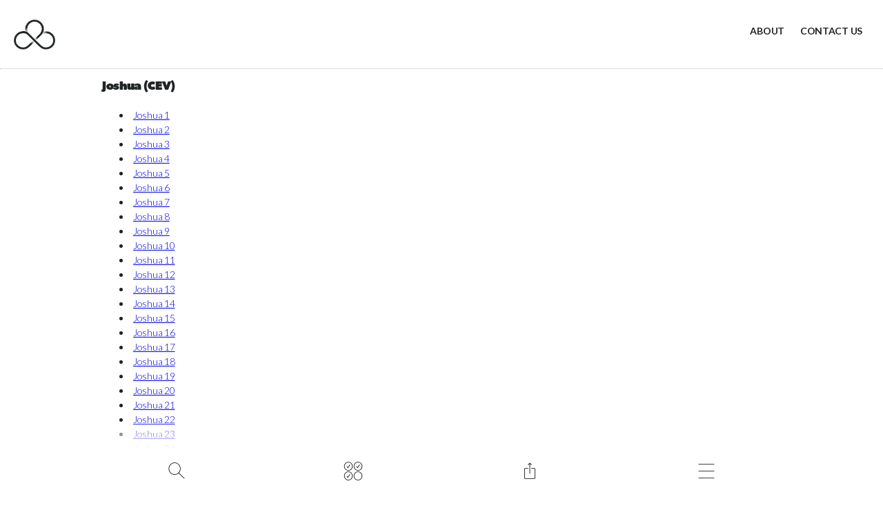

--- FILE ---
content_type: text/html; charset=UTF-8
request_url: https://bible.com.au/CEV/JOS/
body_size: 30901
content:
<!DOCTYPE html>
<html amp    lang="en" prefix="og: http://ogp.me/ns#"
    >

<head>
    <meta charset="UTF-8">
    <meta name="viewport" content="width=device-width,initial-scale=1">
    <title>Bible.com.au: Joshua (CEV)</title>
    
    <!-- Open Graph data -->
    <meta property="og:title" content="Bible.com.au: Joshua (CEV)" />
    <meta property="og:type" content="website" />
    <meta property="og:image"
        content="https://bible.com.au/static/img/shareDefaultRetina.png" />
    <meta property="og:image:type" content="image/png" />
    <meta property="og:image:width" content="1200" />
    <meta property="og:image:height" content="630" />
    <meta property="og:image:alt" content="Bible.com.au" />
    <meta property="og:url" content="https://bible.com.au/CEV/JOS/" />
    <meta property="og:description"
        content="Bible.com.au" />
    <meta property="og:site_name" content="Bible.com.au" />

    <!-- Twitter Card data -->
    <meta name="twitter:card" content="summary">
    <meta name="twitter:title" content="Bible.com.au: Joshua (CEV)">
    <meta name="twitter:description"
        content="Bible.com.au">
    <meta name="twitter:image" content="https://bible.com.au/static/img/shareDefaultRetina.png">
    <meta name="twitter:image:alt" content="Bible.com.au">

    <!-- Favicon -->
    <link rel="shortcut icon" href="https://bible.com.au/static/img/favicon/favicon.ico">
    <link rel="icon" type="image/png" sizes="16x16" href="https://bible.com.au/static/img/favicon/favicon-16x16.png">
    <link rel="icon" type="image/png" sizes="32x32" href="https://bible.com.au/static/img/favicon/favicon-32x32.png">
    <link rel="manifest" href="https://bible.com.au/static/img/favicon/site.webmanifest">
    <link rel="apple-touch-icon" sizes="180x180" href="https://bible.com.au/static/img/favicon/apple-touch-icon.png">

    <!-- Facebook Verification -->
    <meta name="facebook-domain-verification" content="wejxbx1qaqs5m8np0hfa7qxvvdh775" />

    <!-- AMP -->
    <script async src="https://cdn.ampproject.org/v0.js"></script>
    <script async custom-element="amp-form" src="https://cdn.ampproject.org/v0/amp-form-0.1.js"></script>
    <script async custom-element="amp-bind" src="https://cdn.ampproject.org/v0/amp-bind-0.1.js"></script>
    <script async custom-element="amp-sidebar" src="https://cdn.ampproject.org/v0/amp-sidebar-0.1.js"></script>
    <script async custom-element="amp-selector" src="https://cdn.ampproject.org/v0/amp-selector-0.1.js"></script>
    <script async custom-element="amp-iframe" src="https://cdn.ampproject.org/v0/amp-iframe-0.1.js"></script>
    <script async custom-element="amp-carousel" src="https://cdn.ampproject.org/v0/amp-carousel-0.2.js"></script>
    <script async custom-element="amp-analytics" src="https://cdn.ampproject.org/v0/amp-analytics-0.1.js"></script>
    <!-- Structured data -->
    <script type="application/ld+json">{"@context":"http:\/\/schema.org","@type":"WebSite","name":"Bible.com.au","url":"https:\/\/bible.com.au","image":"https:\/\/bible.com.au\/static\/img\/shareDefaultRetina.png","potentialAction":{"@type":"SearchAction","target":"https:\/\/bible.com.au\/search\/?q={search_term_string}","query-input":"required name=search_term_string"}}</script>
    <!-- Stylesheets -->
    <style amp-boilerplate>
    body {
        -webkit-animation: -amp-start 8s steps(1, end) 0s 1 normal both;
        -moz-animation: -amp-start 8s steps(1, end) 0s 1 normal both;
        -ms-animation: -amp-start 8s steps(1, end) 0s 1 normal both;
        animation: -amp-start 8s steps(1, end) 0s 1 normal both
    }

    @-webkit-keyframes -amp-start {
        from {
            visibility: hidden
        }

        to {
            visibility: visible
        }
    }

    @-moz-keyframes -amp-start {
        from {
            visibility: hidden
        }

        to {
            visibility: visible
        }
    }

    @-ms-keyframes -amp-start {
        from {
            visibility: hidden
        }

        to {
            visibility: visible
        }
    }

    @-o-keyframes -amp-start {
        from {
            visibility: hidden
        }

        to {
            visibility: visible
        }
    }

    @keyframes -amp-start {
        from {
            visibility: hidden
        }

        to {
            visibility: visible
        }
    }
    </style><noscript>
        <style amp-boilerplate>
        body {
            -webkit-animation: none;
            -moz-animation: none;
            -ms-animation: none;
            animation: none
        }
        </style>
    </noscript>
    <link href="https://fonts.googleapis.com/css?family=Lato:300,300i,700&display=swap" rel="stylesheet">
    <link rel="stylesheet" href="https://use.typekit.net/cdl1zoz.css">

    <style amp-custom>
    :where(html, body, div, span, applet, object, iframe,
	h1, h2, h3, h4, h5, h6, p, blockquote, pre,
	a, abbr, acronym, address, big, cite, code,
	del, dfn, em, img, ins, kbd, q, s, samp,
	small, strike, strong, sub, sup, tt, var,
	b, u, i, center,
	dl, dt, dd, ol, ul, li,
	fieldset, form, label, legend,
	table, caption, tbody, tfoot, thead, tr, th, td,
	article, aside, canvas, details, embed, 
	figure, figcaption, footer, header, hgroup, 
	menu, nav, output, ruby, section, summary,
	time, mark, audio, video){margin:0;padding:0;border:0;font-size:100%;font:inherit;vertical-align:baseline}article,aside,details,figcaption,figure,footer,header,hgroup,menu,nav,section{display:block}body{line-height:1}ol,ul{list-style:none}blockquote,q{quotes:none}blockquote:before,blockquote:after,q:before,q:after{content:'';content:none}table{border-collapse:collapse;border-spacing:0}article,aside,details,figcaption,figure,footer,header,hgroup,nav,section,summary{display:block}audio,canvas,video{display:inline-block;display:inline;zoom:1}audio:not([controls]){display:none;height:0}[hidden]{display:none}html{font-size:100%;-webkit-text-size-adjust:100%;-ms-text-size-adjust:100%}html,button,input,select,textarea{font-family:sans-serif}body{margin:0}a:focus{outline:thin dotted}a:hover,a:active{outline:0}h1{font-size:2em;margin:.67em 0}h2{font-size:1.5em;margin:.83em 0}h3{font-size:1.17em;margin:1em 0}h4{font-size:1em;margin:1.33em 0}h5{font-size:.83em;margin:1.67em 0}h6{font-size:.75em;margin:2.33em 0}abbr[title]{border-bottom:1px dotted}b,strong{font-weight:bold}blockquote{margin:1em 40px}dfn{font-style:italic}mark{background:#ff0;color:#000}p,pre{margin:1em 0}pre,code,kbd,samp{font-family:monospace, serif;_font-family:'courier new',monospace;font-size:1em}pre{white-space:pre;white-space:pre-wrap;word-wrap:break-word}q{quotes:none}q:before,q:after{content:'';content:none}small{font-size:75%}sub,sup{font-size:75%;line-height:0;position:relative;vertical-align:baseline}sup{top:-0.5em}sub{bottom:-0.25em}dl,menu,ol,ul{margin:1em 0}dd{margin:0 0 0 40px}menu,ol,ul{padding:0 0 0 40px}nav ul,nav ol{list-style:none;list-style-image:none}img{border:0;-ms-interpolation-mode:bicubic}svg:not(:root){overflow:hidden}figure{margin:0}form{margin:0}fieldset{border:1px solid #c0c0c0;margin:0 2px;padding:.35em .625em .75em}legend{border:0;padding:0;white-space:normal;margin-left:-7px}button,input,select,textarea{font-size:100%;margin:0;vertical-align:baseline;vertical-align:middle}button,input{line-height:normal}button,input[type="button"],input[type="reset"],input[type="submit"]{cursor:pointer;-webkit-appearance:button;overflow:visible}button[disabled],input[disabled]{cursor:default}input[type="checkbox"],input[type="radio"]{box-sizing:border-box;padding:0;height:13px;width:13px}input[type="search"]{-webkit-appearance:textfield;-moz-box-sizing:content-box;-webkit-box-sizing:content-box;box-sizing:content-box}input[type="search"]::-webkit-search-decoration,input[type="search"]::-webkit-search-cancel-button{-webkit-appearance:none}button::-moz-focus-inner,input::-moz-focus-inner{border:0;padding:0}textarea{overflow:auto;vertical-align:top}table{border-collapse:collapse;border-spacing:0}body .cf:after,body .cf:before,body .rf:after,body .rf:before,body .rr:after,body .rr:before,body .rw:after,body .rw:before{display:block;content:" "}*,*:before,*:after{-webkit-box-sizing:border-box;-moz-box-sizing:border-box;box-sizing:border-box;margin:0;padding:0}.b{font-weight:bold}.i{font-style:italic}.u{text-decoration:underline}.s{font-size:80%}.tl{text-transform:lowercase}.tu{text-transform:uppercase}.tc{text-transform:capitalize}p,ul,ol,h1,h2,h3,h4,pre,amp-img,figure,.bd,.bp,table,hr,iframe{margin-bottom:20px;word-wrap:break-word}li{margin-left:25px}body{width:auto;margin:0;padding:0}.rf,.rw{margin-right:auto;margin-left:auto;padding-left:20px;padding-right:20px}.rr{margin-left:-20px;margin-right:-20px}[class^=rc]{position:relative;min-height:1px;padding-left:20px;padding-right:20px;float:left}.rcx12{width:100%}.rcx11{width:91.66666667%}.rcx10{width:83.33333333%}.rcx9{width:75%}.rcx8{width:66.66666667%}.rcx7{width:58.33333333%}.rcx6{width:50%}.rcx5{width:41.66666667%}.rcx4{width:33.33333333%}.rcx3{width:25%}.rcx2{width:16.66666667%}.rcx1{width:8.33333333%}.rox11{margin-left:91.66666667%}.rox10{margin-left:83.33333333%}.rox9{margin-left:75%}.rox8{margin-left:66.66666667%}.rox7{margin-left:58.33333333%}.rox6{margin-left:50%}.rox5{margin-left:41.66666667%}.rox4{margin-left:33.33333333%}.rox3{margin-left:25%}.rox2{margin-left:16.66666667%}.rox1{margin-left:8.33333333%}.rox0{margin-left:0}.rtxl{text-align:left}.rtxr{text-align:right}.rtxc{text-align:center}.rtxj{text-align:justify}.rpxn{padding-top:0;padding-bottom:0}.rpxs{padding-top:20px;padding-bottom:20px}.rpxm{padding-top:40px;padding-bottom:40px}.rpxl{padding-top:60px;padding-bottom:60px}.rmxn{margin-bottom:0}.rmxs{margin-bottom:20px}.rmxm{margin-bottom:40px}.rmxl{margin-bottom:60px}.cf:after,.cf:before,.rf:after,.rf:before,.rr:after,.rr:before,.rw:after,.rw:before{content:" ";display:table}.cf:after,.rf:after,.rr:after,.rw:after{clear:both}body{line-height:1.4;font-size:16px}h1,.h1{font-size:32px;line-height:1.25;font-weight:normal}h2,.h2{font-size:26px;line-height:1.15;font-weight:normal}h3,.h3{font-size:22px;line-height:1.14;font-weight:normal}h4,.h4{font-size:18px;line-height:1.11;font-weight:normal}.bd{text-align:center;display:inline-block;padding:10px 20px;color:#555;border:solid 2px #555;text-decoration:none}.bd:hover,.bd:focus{background-color:#555;color:#fff}.bp{text-align:center;display:inline-block;padding:10px 20px;background-color:#555;color:#fff;border:solid 2px #555;text-decoration:none}.bp:hover,.bp:focus{background-color:#fff;color:#555}.bf{display:block;width:100%}#nav{background-color:#fff;width:100%}.no,.nc{font-weight:bold;color:#660080;font-size:36px;display:inline-block;position:absolute;top:15px;right:20px;cursor:pointer}.ni{display:none}.ns{margin:70px 40px 0 40px;padding:0;font-size:22px}.nt{margin:0 0 0 20px;padding:0}.ns>li,.nt>li{list-style:none;margin-left:0}.ns a{text-decoration:none;color:#555}.nl{padding:20px;display:inline-block}.nl amp-img{margin-bottom:0}@media all and (min-width:900px){.ni{display:inline-block;float:right}.ni a{display:inline-block;padding:25px;line-height:40px;font-size:18px;text-decoration:none;color:#555}.ni a:hover,.ni a:focus{color:#999}.nd{display:none}.no{display:none}}@media (max-width:599px){.hx{display:none}}@media (min-width:600px) and (max-width:898px){.hs{display:none}}@media all and (min-width:600px){.rw{width:560px}.rcs12{width:100%}.rcs11{width:91.66666667%}.rcs10{width:83.33333333%}.rcs9{width:75%}.rcs8{width:66.66666667%}.rcs7{width:58.33333333%}.rcs6{width:50%}.rcs5{width:41.66666667%}.rcs4{width:33.33333333%}.rcs3{width:25%}.rcs2{width:16.66666667%}.rcs1{width:8.33333333%}.ros11{margin-left:91.66666667%}.ros10{margin-left:83.33333333%}.ros9{margin-left:75%}.ros8{margin-left:66.66666667%}.ros7{margin-left:58.33333333%}.ros6{margin-left:50%}.ros5{margin-left:41.66666667%}.ros4{margin-left:33.33333333%}.ros3{margin-left:25%}.ros2{margin-left:16.66666667%}.ros1{margin-left:8.33333333%}.ros0{margin-left:0}.rtsl{text-align:left}.rtsr{text-align:right}.rtsc{text-align:center}.rtsj{text-align:justify}.rpsn{padding-top:0;padding-bottom:0}.rpss{padding-top:20px;padding-bottom:20px}.rpsm{padding-top:40px;padding-bottom:40px}.rpsl{padding-top:60px;padding-bottom:60px}.rmsn{margin-bottom:0}.rmss{margin-bottom:20px}.rmsm{margin-bottom:40px}.rmsl{margin-bottom:60px}body{line-height:1.6;font-size:16px}h1,.h1{font-size:40px;line-height:1.125}h2,.h2{font-size:32px;line-height:1.25}h3,.h3{font-size:24px;line-height:1.25}h4,.h4{font-size:18px;line-height:1.22}}@media (min-width:900px) and (max-width:1199px){.hm{display:none}}@media all and (min-width:900px){.rw{width:860px}.rcm12{width:100%}.rcm11{width:91.66666667%}.rcm10{width:83.33333333%}.rcm9{width:75%}.rcm8{width:66.66666667%}.rcm7{width:58.33333333%}.rcm6{width:50%}.rcm5{width:41.66666667%}.rcm4{width:33.33333333%}.rcm3{width:25%}.rcm2{width:16.66666667%}.rcm1{width:8.33333333%}.rom11{margin-left:91.66666667%}.rom10{margin-left:83.33333333%}.rom9{margin-left:75%}.rom8{margin-left:66.66666667%}.rom7{margin-left:58.33333333%}.rom6{margin-left:50%}.rom5{margin-left:41.66666667%}.rom4{margin-left:33.33333333%}.rom3{margin-left:25%}.rom2{margin-left:16.66666667%}.rom1{margin-left:8.33333333%}.rom0{margin-left:0}.rtml{text-align:left}.rtmr{text-align:right}.rtmc{text-align:center}.rtmj{text-align:justify}.rpmn{padding-top:0;padding-bottom:0}.rpms{padding-top:20px;padding-bottom:20px}.rpmm{padding-top:40px;padding-bottom:40px}.rpml{padding-top:60px;padding-bottom:60px}.rmmn{margin-bottom:0}.rmms{margin-bottom:20px}.rmmm{margin-bottom:40px}.rmml{margin-bottom:60px}h1,.h1{font-size:48px;line-height:1.05}h2,.h2{font-size:36px;line-height:1.25}h3,.h3{font-size:28px;line-height:1.25}}@media all and (min-width:1200px){.hl{display:none}.rw{width:1160px}.rcl12{width:100%}.rcl11{width:91.66666667%}.rcl10{width:83.33333333%}.rcl9{width:75%}.rcl8{width:66.66666667%}.rcl7{width:58.33333333%}.rcl6{width:50%}.rcl5{width:41.66666667%}.rcl4{width:33.33333333%}.rcl3{width:25%}.rcl2{width:16.66666667%}.rcl1{width:8.33333333%}.rol11{margin-left:91.66666667%}.rol10{margin-left:83.33333333%}.rol9{margin-left:75%}.rol8{margin-left:66.66666667%}.rol7{margin-left:58.33333333%}.rol6{margin-left:50%}.rol5{margin-left:41.66666667%}.rol4{margin-left:33.33333333%}.rol3{margin-left:25%}.rol2{margin-left:16.66666667%}.rol1{margin-left:8.33333333%}.rol0{margin-left:0}.rtll{text-align:left}.rtlr{text-align:right}.rtlc{text-align:center}.rtlj{text-align:justify}.rpln{padding-top:0;padding-bottom:0}.rpls{padding-top:20px;padding-bottom:20px}.rplm{padding-top:40px;padding-bottom:40px}.rpll{padding-top:60px;padding-bottom:60px}.rmln{margin-bottom:0}.rmls{margin-bottom:20px}.rmlm{margin-bottom:40px}.rmll{margin-bottom:60px}}/*# sourceMappingURL=1bx.min.css.map */.scripture-styles{font-size:18px;font-family:"Noto Serif",serif;line-height:1.5;color:#111111}.scripture-styles html,.scripture-styles body,.scripture-styles div,.scripture-styles span,.scripture-styles applet,.scripture-styles object,.scripture-styles iframe,.scripture-styles h1,.scripture-styles h2,.scripture-styles h3,.scripture-styles h4,.scripture-styles h5,.scripture-styles h6,.scripture-styles p,.scripture-styles blockquote,.scripture-styles pre,.scripture-styles a,.scripture-styles abbr,.scripture-styles acronym,.scripture-styles address,.scripture-styles big,.scripture-styles cite,.scripture-styles code,.scripture-styles del,.scripture-styles dfn,.scripture-styles em,.scripture-styles img,.scripture-styles ins,.scripture-styles kbd,.scripture-styles q,.scripture-styles s,.scripture-styles samp,.scripture-styles small,.scripture-styles strike,.scripture-styles strong,.scripture-styles sub,.scripture-styles sup,.scripture-styles tt,.scripture-styles var,.scripture-styles b,.scripture-styles u,.scripture-styles i,.scripture-styles center,.scripture-styles dl,.scripture-styles dt,.scripture-styles dd,.scripture-styles ol,.scripture-styles ul,.scripture-styles li,.scripture-styles fieldset,.scripture-styles form,.scripture-styles label,.scripture-styles legend,.scripture-styles table,.scripture-styles caption,.scripture-styles tbody,.scripture-styles tfoot,.scripture-styles thead,.scripture-styles tr,.scripture-styles th,.scripture-styles td,.scripture-styles article,.scripture-styles aside,.scripture-styles canvas,.scripture-styles details,.scripture-styles embed,.scripture-styles figure,.scripture-styles figcaption,.scripture-styles footer,.scripture-styles header,.scripture-styles hgroup,.scripture-styles menu,.scripture-styles nav,.scripture-styles output,.scripture-styles ruby,.scripture-styles section,.scripture-styles summary,.scripture-styles time,.scripture-styles mark,.scripture-styles audio,.scripture-styles video{margin:0;padding:0;border:0;font-size:100%;font-family:inherit;vertical-align:baseline}.scripture-styles article,.scripture-styles aside,.scripture-styles details,.scripture-styles figcaption,.scripture-styles figure,.scripture-styles footer,.scripture-styles header,.scripture-styles hgroup,.scripture-styles menu,.scripture-styles nav,.scripture-styles section{display:block}.scripture-styles ol,.scripture-styles ul{list-style:none}.scripture-styles blockquote,.scripture-styles q{quotes:none}.scripture-styles blockquote:before,.scripture-styles blockquote:after,.scripture-styles q:before,.scripture-styles q:after{content:"";content:none}.scripture-styles table{border-collapse:collapse;border-spacing:0}.scripture-styles .c{text-align:center;font-weight:bold;font-size:1.3em}.scripture-styles .ca{font-style:italic;font-weight:normal;color:#777777}.scripture-styles .ca:before{content:"("}.scripture-styles .ca:after{content:")"}.scripture-styles .cl{text-align:center;font-weight:bold}.scripture-styles .cd{margin-left:1em;margin-right:1em;font-style:italic}.scripture-styles .v,.scripture-styles .vp,.scripture-styles sup[class^="v"]{color:black;font-size:.7em;letter-spacing:-0.03em;vertical-align:.25em;line-height:0;font-family:sans-serif;font-weight:bold;top:inherit}.scripture-styles .v:after,.scripture-styles .vp:after,.scripture-styles sup[class^="v"]:after{content:"\a0"}.scripture-styles sup+sup:before{content:"\a0"}.scripture-styles .va{font-style:italic}.scripture-styles .va:before{content:"("}.scripture-styles .va:after{content:")"}.scripture-styles .x{font-size:.85rem;box-sizing:border-box;display:inline-block;position:relative;padding:0 .4em;margin:0 .1em;text-indent:0;text-align:left;border-radius:4px;border:1px solid #dcdcdc}.scripture-styles .xo{font-weight:bold}.scripture-styles .xk{font-style:italic}.scripture-styles .xq{font-style:italic}.scripture-styles .notelink{text-decoration:underline;padding:.1em}.scripture-styles .notelink,.scripture-styles .notelink:hover,.scripture-styles .notelink:active,.scripture-styles .notelink:visited{color:#6a6a6a}.scripture-styles .notelink sup{font-size:.7em;letter-spacing:-0.03em;vertical-align:.25em;line-height:0;font-family:sans-serif;font-weight:bold}.scripture-styles .notelink+sup:before{content:"\a0"}.scripture-styles .f{font-size:.85rem;display:inline-block;box-sizing:border-box;padding:0 .4em;margin:0 .1em;text-indent:0;text-align:left;border-radius:4px;border:1px solid #dcdcdc}.scripture-styles .fr{font-weight:bold}.scripture-styles .fk{font-style:italic;font-variant:small-caps}.scripture-styles [class^="fq"]{font-style:italic}.scripture-styles .fl{font-style:italic;font-weight:bold}.scripture-styles .fv{color:#515151;font-size:.75em;letter-spacing:-0.03em;vertical-align:.25em;line-height:0;font-family:sans-serif;font-weight:bold}.scripture-styles .fv:after{content:"\a0"}.scripture-styles .h{text-align:center;font-style:italic}.scripture-styles [class^="imt"]{text-align:center;font-weight:bold}.scripture-styles .imt,.scripture-styles .imt1,.scripture-styles .imte,.scripture-styles .imte1{font-size:1.4em}.scripture-styles .imt2,.scripture-styles .imte2{font-size:1.3em}.scripture-styles .imt3,.scripture-styles .imte3{font-size:1.2em}.scripture-styles .imt4,.scripture-styles .imte4{font-size:1.1em}.scripture-styles [class^="is"]{font-size:1.1em;text-align:center;font-weight:bold}.scripture-styles [class^="ip"]{text-indent:1em}.scripture-styles .ipi{padding-left:1em;padding-right:1em}.scripture-styles .im{text-indent:0}.scripture-styles .imi{text-indent:0;margin-left:1em;margin-right:1em}.scripture-styles .ipq{font-style:italic;margin-left:1em;margin-right:1em}.scripture-styles .imq{margin-left:1em;margin-right:1em}.scripture-styles .ipr{text-align:right;text-indent:0}.scripture-styles [class^="iq"]{margin-left:1em;margin-right:1em}.scripture-styles .iq2{text-indent:1em}.scripture-styles [class^="ili"]{padding-left:1em;text-indent:-1em}.scripture-styles .ili1{margin-left:1em;margin-right:1em}.scripture-styles .ili2{margin-left:2em;margin-right:1em}.scripture-styles .iot{font-weight:bold;font-size:1.1em;margin-top:1.5em}.scripture-styles .io,.scripture-styles .io1{margin-left:1em;margin-right:0em}.scripture-styles .io2{margin-left:2em;margin-right:0em}.scripture-styles .io3{margin-left:3em;margin-right:0em}.scripture-styles .io4{margin-left:4em;margin-right:0em}.scripture-styles .ior{font-style:italic}.scripture-styles .iex{text-indent:1em}.scripture-styles .iqt{text-indent:1em;font-style:italic}.scripture-styles [class^="p"]{text-indent:1em}.scripture-styles .m{text-indent:0}.scripture-styles .pmo{text-indent:0;margin-left:1em;margin-right:0em}.scripture-styles .pm{margin-left:1em;margin-right:0em}.scripture-styles .pmr{text-align:right}.scripture-styles .pmc{margin-left:1em;margin-right:0em}.scripture-styles .pi{margin-left:1em;margin-right:0em}.scripture-styles .pi1{margin-left:2em;margin-right:0em}.scripture-styles .pi2{margin-left:3em;margin-right:0em}.scripture-styles .pi3{margin-left:4em;margin-right:0em}.scripture-styles .mi{margin-left:1em;margin-right:0em;text-indent:0}.scripture-styles .pc{text-align:center;text-indent:0}.scripture-styles .cls{text-align:right}.scripture-styles [class^="li"]{padding-left:1em;text-indent:-1em;margin-left:1em;margin-right:0em}.scripture-styles .li2{margin-left:2em;margin-right:0em}.scripture-styles .li3{margin-left:3em;margin-right:0em}.scripture-styles .li4{margin-left:4em;margin-right:0em}.scripture-styles [class^="q"]{padding-left:1em;text-indent:-1em;margin-left:1em;margin-right:0em}.scripture-styles .q2{margin-left:1.5em;margin-right:0em}.scripture-styles .q3{margin-left:2em;margin-right:0em}.scripture-styles .q4{margin-left:2.5em;margin-right:0em}.scripture-styles .qr{text-align:right;font-style:italic}.scripture-styles .qc{text-align:center}.scripture-styles .qs{font-style:italic;text-align:right}.scripture-styles .qa{text-align:center;font-style:italic;font-size:1.1em;margin-left:0em;margin-right:0em}.scripture-styles .qac{margin-left:0em;margin-right:0em;padding:0;text-indent:0;font-style:italic}.scripture-styles .qm2{margin-left:1.5em;margin-right:0em}.scripture-styles .qm3{margin-left:2em;margin-right:0em}.scripture-styles .qt{font-style:italic;text-indent:0;padding:0;margin:0}.scripture-styles .bk{font-style:italic}.scripture-styles .nd{font-variant:small-caps}.scripture-styles .add{font-style:italic}.scripture-styles .dc{font-style:italic}.scripture-styles .k{font-weight:bold;font-style:italic}.scripture-styles .lit{text-align:right;font-weight:bold}.scripture-styles .pn{font-weight:bold;text-decoration:underline}.scripture-styles .sls{font-style:italic}.scripture-styles .tl{font-style:italic}.scripture-styles .wj{color:#CC0000}.scripture-styles .em{font-style:italic}.scripture-styles .bd{font-weight:bold}.scripture-styles .it{font-style:italic}.scripture-styles .bdit{font-weight:bold;font-style:italic}.scripture-styles .no{font-weight:normal;font-style:normal}.scripture-styles .sc{font-variant:small-caps}.scripture-styles .qt{font-style:italic}.scripture-styles .sig{font-weight:normal;font-style:italic}.scripture-styles table{width:100%;display:table}.scripture-styles .tr{display:table-row}.scripture-styles [class^="th"]{font-style:italic;display:table-cell}.scripture-styles [class^="thr"]{text-align:right;padding-right:1.5em}.scripture-styles [class^="tc"]{display:table-cell}.scripture-styles [class^="tcr"]{text-align:right;padding-right:1.5em}.scripture-styles [class^="mt"]{text-align:center;font-weight:bold;letter-spacing:normal}.scripture-styles .mt,.scripture-styles .mt1{font-size:2.8em}.scripture-styles .mt2{font-size:1.6em;font-style:italic;font-weight:normal}.scripture-styles [class^="ms"]{text-align:center;font-weight:bold;line-height:1.2;letter-spacing:normal}.scripture-styles .ms,.scripture-styles .ms1{font-size:1.6em}.scripture-styles .ms2{font-size:1.5em}.scripture-styles .ms3{font-size:1.4em}.scripture-styles .mr{font-size:.9em;margin-bottom:1em;text-align:center;font-weight:normal;font-style:italic}.scripture-styles .s,.scripture-styles .s1{text-align:center;font-weight:bold;font-size:1.1em;letter-spacing:normal}.scripture-styles .s2{text-align:center;font-weight:bold;font-size:inherit;letter-spacing:normal}.scripture-styles .s3{text-align:center;font-weight:bold;font-size:inherit;letter-spacing:normal}.scripture-styles .s4{text-align:center;font-weight:bold;font-size:inherit;letter-spacing:normal}.scripture-styles .sr{font-weight:normal;font-style:italic;text-align:center;font-size:inherit;letter-spacing:normal}.scripture-styles .r{font-size:.9em;font-weight:normal;font-style:italic;text-align:center;letter-spacing:normal}.scripture-styles .rq{font-size:.85em;line-height:1.9;font-style:italic;text-align:right;letter-spacing:normal}.scripture-styles .d{font-style:italic;text-align:center;font-size:inherit;letter-spacing:normal}.scripture-styles .sp{text-align:left;font-weight:normal;font-style:italic;font-size:inherit;letter-spacing:normal}.scripture-styles [class^="p"]+.s,.scripture-styles [class^="p"]+.s1,.scripture-styles [class^="q"]+.s,.scripture-styles [class^="q"]+.s1{margin-top:1.5em}/*# sourceMappingURL=scripture-styles-nested.min.css.map */@font-face{font-family:'fontello';src:url('/static/font/fontello.eot?34790740');src:url('/static/font/fontello.eot?34790740#iefix') format('embedded-opentype'),url('/static/font/fontello.woff2?34790740') format('woff2'),url('/static/font/fontello.woff?34790740') format('woff'),url('/static/font/fontello.ttf?34790740') format('truetype'),url('/static/font/fontello.svg?34790740#fontello') format('svg');font-weight:normal;font-style:normal}[class^="icon-"]:before,[class*=" icon-"]:before{font-family:"fontello";font-style:normal;font-weight:normal;speak:none;display:inline-block;text-decoration:inherit;width:1em;margin-right:.2em;text-align:center;font-variant:normal;text-transform:none;line-height:1em;margin-left:.2em;-webkit-font-smoothing:antialiased;-moz-osx-font-smoothing:grayscale}.icon-2x{font-size:2rem}.icon-1-5x{font-size:1.5rem}.icon-calendar:before{content:'\e800'}.icon-down:before{content:'\e801'}.icon-downarrow:before{content:'\e802'}.icon-email:before{content:'\e803'}.icon-explore:before{content:'\e804'}.icon-audio:before{content:'\e805'}.icon-circlesolid:before{content:'\e806'}.icon-minus:before{content:'\e807'}.icon-left:before{content:'\e808'}.icon-menu:before{content:'\e809'}.icon-copylink:before{content:'\e80a'}.icon-config:before{content:'\e80b'}.icon-circle:before{content:'\e80c'}.icon-close:before{content:'\e80d'}.icon-copy:before{content:'\e80e'}.icon-bread:before{content:'\e80f'}.icon-linkedin:before{content:'\e810'}.icon-facebook:before{content:'\e811'}.icon-leftarrow:before{content:'\e812'}.icon-message:before{content:'\e813'}.icon-chapter:before{content:'\e814'}.icon-more:before{content:'\e815'}.icon-right:before{content:'\e816'}.icon-rightarrow:before{content:'\e817'}.icon-pause:before{content:'\e818'}.icon-sharealt:before{content:'\e819'}.icon-search:before{content:'\e81a'}.icon-print:before{content:'\e81b'}.icon-plus:before{content:'\e81c'}.icon-refresh:before{content:'\e81d'}.icon-share:before{content:'\e81e'}.icon-stop:before{content:'\e81f'}.icon-play:before{content:'\e820'}.icon-twitter:before{content:'\e821'}.icon-sun:before{content:'\e822'}.icon-plan:before{content:'\e823'}.icon-mute:before{content:'\e824'}.icon-up:before{content:'\e825'}.icon-uparrow:before{content:'\e826'}.icon-version:before{content:'\e827'}.icon-whatsapp:before{content:'\e828'}html{font-size:14px}body{background-color:#ffffff;font-family:"Lato",sans-serif;margin:0;padding:0;color:#202425;font-size:1rem;font-weight:300;letter-spacing:-0.02em;line-height:1.5rem}ol{list-style-type:decimal;padding-left:0}.admin-alert-bar{background-color:#F00;color:#FFF;padding:10px;margin:0 0 10px 0;text-align:center;font-weight:700;z-index:100;position:fixed;width:100%}.rr-nomargin{margin-left:-10px;margin-right:-10px}@media all and (min-width:1200px){.rw{width:1024px}}@media all and (max-width:898px){header.top-header{height:90px}header.top-header .branding{margin:15px 0}h1.book-select,h3.topic-select{display:flex;align-items:center;justify-content:space-between;padding-bottom:4px;border-bottom:solid 1px;border-color:rgba(32,36,37,0.15)}[class^=rc]{padding-left:10px;padding-right:10px}.button-chapterprevnext.icon-left{padding-left:7px}.button-chapterprevnext.icon-right{padding-left:3px}}@media all and (min-width:899px){header.top-header{height:100px}header.top-header .branding{margin:20px 0}h1.book-select,h3.topic-select{display:inline-flex;align-items:center;border-bottom:solid 1px;border-color:rgba(32,36,37,0.15)}}header.top-header{color:#000000;background-color:#ffffff;display:flex;width:100%;border-bottom:dotted 1px #b4bdc0}header.top-header.transparent{background-color:transparent;border-bottom:none;position:relative;z-index:2}header.top-header.transparent.light img{filter:brightness(10)}header.top-header.transparent.light .ni a{color:#ffffff}header.top-header .ni a{color:#202425;font-size:1rem;font-weight:700;padding:25px 10px;text-transform:uppercase}header.main-header{display:flex;align-items:center;position:-webkit-sticky;position:sticky;top:0;width:100%;height:5rem;z-index:100;color:#000000;background-color:#ffffff}header.main-header .translation-select{display:inline-flex;align-items:center;font-size:1rem;margin-top:18px;padding-bottom:7px;border-bottom:solid 1px;border-color:rgba(32,36,37,0.15)}header button{background-color:transparent;color:#000000;border:none;height:80%;padding:0;margin:20px 0}header button span{display:none}header .modal button{height:auto}header .rw{width:100%;max-width:1024px}header .rf{width:100%}header .branding{font-size:1rem;height:4rem}header .branding a{color:#000000;text-decoration:none}header .branding a amp-img{max-width:100%;height:auto;padding:0;margin-bottom:0;max-height:80px}header .select{margin:15px 0}header .select select{padding:8px}header .select:before{padding-top:15px}header amp-sidebar{background-color:#eff4f5;width:300px}#header-sidebar{background-color:#ffffff}#header-sidebar button.icon-close{background:transparent;color:#000000}ul.header-sidebar-menu{margin-top:100px}#sidebar-passage-full{max-width:100%;width:500px;background-color:#ffffff}#sidebar-passage-full>*:not(.icon-close){margin-left:8.33333333%;padding-left:10px;width:83.33333333%}#sidebar-passage-full h1{font-family:canada-type-gibson,sans-serif;font-style:normal;font-size:2.25rem;font-weight:900;letter-spacing:-0.01em;line-height:1.1em;margin-top:70px}#sidebar-passage-full button.icon-close{position:sticky;float:right;background-color:#e7eef0;color:#000000;border-radius:100%;width:56px;height:56px}#sidebar-passage-full .v[id^="v"]:before{content:'';display:inline-block;position:relative;width:0;height:3em;margin-top:-3em}#sidebar-passage-full .api-bible-content .small-caps{font-variant:small-caps}#sidebar-passage-full .api-bible-copyright{color:#b4bdc0;font-size:.85rem;font-family:"Lato",sans-serif;font-weight:300;letter-spacing:-0.02em;line-height:1.5em;margin-top:3rem;margin-bottom:3rem}#sidebar-passage-full .api-bible-copyright a{color:#b4bdc0;text-decoration:underline}.container{padding-top:0;padding-bottom:8rem}.container:not(.plasmic) h1,.container:not(.plasmic) h2,.container:not(.plasmic) h3,.container:not(.plasmic) h4,.container:not(.plasmic) h5,.container:not(.plasmic) h6{color:#202425;font-weight:700}.container h1{font-family:canada-type-gibson,sans-serif;font-style:normal;font-size:2.25rem;font-weight:900;letter-spacing:-0.01em;line-height:1.1em}.container h2{font-family:canada-type-gibson,sans-serif;font-weight:900;font-style:normal;font-size:1.25rem;font-weight:600;letter-spacing:-0.02em;line-height:1.5rem}.container h2.dailybible-title span.icon-bread{float:right;font-size:2.5rem;margin-top:-5px}.container h2 span.icon-floatright{float:right;font-size:2.5rem;margin-top:-8px}.container h3,.container h4{margin-top:1.25em}.container h3.topic-select{margin-top:0}.container .v[id^="v"]:before{content:'';display:inline-block;position:relative;width:0;height:3em;margin-top:-3em}.container .api-bible-content .small-caps{font-variant:small-caps}.container .api-bible-copyright{color:#b4bdc0;font-size:.85rem;font-family:"Lato",sans-serif;font-weight:300;letter-spacing:-0.02em;line-height:1.5em;margin-top:10px}.container .api-bible-copyright a{color:#b4bdc0;text-decoration:underline}.container .col-gutter{padding:0}.container .col-gutter.col-gutter-right div{float:right;width:2.6em}.container .button-chapterprevnext{font-size:2rem;color:#202425;text-decoration:none;position:fixed;top:50%;opacity:.8;transition:opacity .2s ease-in-out}.container .button-chapterprevnext:before{margin:0;text-align:left}.container .button-chapterprevnext:hover{opacity:1}.container .button-chapterprevnext span{display:none}.container .button-chapterprevnext.icon-left{padding-left:10px}.container .button-chapterprevnext.icon-right{width:inherit}.container .button-chapterprevnext.icon-right:before{width:2em}.container .info{font-size:1.5rem;margin:2rem 0}.page-content{font-size:1.25rem;line-height:1.5em;letter-spacing:-0.02em}.page-content .partner-logos{display:flex;align-items:center;justify-content:space-around;flex-wrap:wrap;padding:1rem}.scripture-styles{color:#202425;font-family:"Lato",sans-serif;font-size:1.26rem;font-weight:300;letter-spacing:-0.02em;line-height:1.5em}.scripture-styles [class^="q"]{padding-left:0}.scripture-styles [class^="p"]{padding-bottom:1rem}.scripture-styles .s,.scripture-styles .s1{text-align:left;font-weight:700}.scripture-styles [class^="p"]+.s,.scripture-styles [class^="p"]+.s1,.scripture-styles [class^="q"]+.s,.scripture-styles [class^="q"]+.s1{margin-top:.5rem;margin-bottom:.25rem}.scripture-styles .s1+[class^="p"]{text-indent:0}.scripture-styles .d{text-align:left;padding-bottom:1rem}.scripture-styles .v,.scripture-styles .vp,.scripture-styles sup[class^="v"]{font-weight:700}.scripture-styles .p>span.v:not(:first-child){padding-left:.1rem}.scripture-styles .r{text-align:left;color:#292e2f}footer{display:flex;align-items:center;position:fixed;bottom:0;width:100%;height:5rem;color:#FFF;background-color:#ffffff;text-align:center;z-index:100;overflow:hidden}footer div{height:100%}footer .rw{width:100%;max-width:1024px}footer button{background-color:transparent;height:80%;padding:1.3rem 20px 3rem 20px;-webkit-border-radius:0 0 20px 20px;-moz-border-radius:0 0 20px 20px;border-radius:0 0 20px 20px}footer button span{display:none}footer button.button-open{background-color:#202425;color:#ffffff;padding-top:1rem;padding-bottom:3.3rem}footer button.button-on:after{content:'';display:block;position:absolute;bottom:0;left:calc(50% - 30px);border-radius:5px 5px 0 0;height:10px;width:60px;background:#202425}footer:not(.no-fade):before{content:' ';position:fixed;bottom:5rem;left:0;width:100%;height:3rem;background:linear-gradient(to top, white, rgba(255,255,255,0));opacity:1}footer:not(.no-fade):after{content:' ';position:fixed;bottom:5rem;left:0;width:100%;height:3rem;background:linear-gradient(to top, #202425, rgba(32,36,37,0));opacity:0}footer.hide{transform:translateY(100%)}.modal-open footer:before{display:none}@keyframes fadein{0%,98%{opacity:0;transform:translateY(0)}15%,85%{opacity:1;transform:translateY(0)}100%{opacity:0;transform:translateY(-100%)}}.modal{position:fixed;left:0;top:0;width:100%;height:calc(100% - 5rem);background-color:#202425;opacity:0;display:none;transition:display 0s linear .25s,opacity .25s 0s,transform .25s;z-index:200}.modal.modal-visible{opacity:1;display:block}.modal .modal .close-selector{display:none}.modal.modal-share{background-color:transparent}.modal.modal-share .modal-container{height:auto;position:absolute;bottom:0;left:50%;transform:translate(-50%, 0);-webkit-border-radius:20px 20px 0 0;-moz-border-radius:20px 20px 0 0;border-radius:20px 20px 0 0}.modal.modal-share .modal-container .rr{padding-bottom:2rem}.modal.modal-share .modal-container a{text-decoration:none;color:#ffffff}.modal.modal-share .modal-container a i{display:inline-block;padding:15px 0;border-radius:50%;margin:5px;text-align:center;font-size:3.5rem;font-weight:700;background-color:#292e2f;height:calc(4.5rem + 10px);width:calc(4.5rem + 10px)}.modal.modal-share .modal-container a i:hover{background-color:#ffffff;color:#202425}.modal.modal-share .modal-container a span{color:#ffffff;display:block}.modal.modal-share .modal-container .option-disabled a,.modal.modal-share .modal-container .option-disabled span{color:#555}.modal.modal-share .modal-container .option-disabled a i:hover{background-color:#292e2f;color:#555}.modal.modal-delighter{background-color:rgba(32,36,37,0.5);opacity:1;animation:fadein 5s ease-in-out both 0s 1}.modal.modal-delighter .modal-container{height:100%;max-height:1200px;position:absolute;top:50%;left:50%;transform:translate(-50%, -50%);display:flex;flex-direction:column;justify-content:space-around;align-items:center;padding:5rem}@media (max-width:640px){.modal.modal-delighter .modal-container{padding:2rem}}.modal.modal-delighter .modal-container .delighter-heading{font-size:3.5rem;padding-bottom:25vh;text-align:center}.modal.modal-delighter .modal-container .delighter-text{color:#202425;font-size:1.5rem;line-height:2rem;text-align:center}.modal.modal-delighter .modal-container.delighter-house{background-image:url('/static/img/delighterHouse.svg');background-size:cover;background-position:50% 50%}.modal.modal-delighter .modal-container.delighter-light{background-image:url('/static/img/delighterLight.svg');background-size:cover;background-position:50% 50%}.modal.modal-delighter .modal-container.delighter-bread{background-image:url('/static/img/delighterBread.svg');background-size:cover;background-position:50% 50%}.modal.modal-delighter .modal-container.delighter-instructions{background-image:url('/static/img/delighterInstructions.svg');background-size:cover;background-position:50% 50%}.modal.modal-delighter .modal-container.delighter-instructions .delighter-heading{padding-bottom:40vh;margin-top:5vh}.modal.modal-delighter .modal-container.delighter-instructions .delighter-text{font-size:1.25rem;line-height:1.75rem}.modal.modal-delighter .modal-container.delighter-instructions button.close-selector{background:#fbeee0}.modal.modal-delighter .modal-container.delighter-instructions button.close-selector:before{color:#212425}.modal.modal-delighter .modal-container.delighter-rock{background-image:url('/static/img/delighterRock.svg');background-size:cover;background-position:50% 50%}.modal.modal-delighter .modal-container.delighter-rock .delighter-heading{padding-bottom:40vh;margin-top:2.5vh}.modal.modal-delighter .modal-container.delighter-rock button.close-selector{background:#5ECCC9}.modal.modal-delighter .modal-container.delighter-rock button.close-selector:before{color:#39289D}.modal.modal-delighter .modal-container.delighter-run{background-image:url('/static/img/delighterRun.svg');background-size:cover;background-position:50% 50%}.modal.modal-delighter .modal-container.delighter-run .delighter-heading{padding-bottom:40vh;margin-top:10vh}.modal.modal-delighter .modal-container.delighter-run button.close-selector{background:#edeae8}.modal.modal-delighter .modal-container.delighter-run button.close-selector:before{color:#212425}.modal.modal-delighter .modal-container button.close-selector{position:absolute;top:0;right:0;margin:1rem;background:rgba(32,36,37,0.2);border-radius:50%}.modal.modal-delighter .modal-container button.icon-close:before{margin:0;font-size:1.5rem}.modal.modal-bookselector button,.modal.modal-translationselector button,.modal.modal-globaltools button,.modal.modal-topicselector button{color:#ffffff;background-color:transparent;border:none}.modal.modal-bookselector button.close-selector,.modal.modal-translationselector button.close-selector,.modal.modal-globaltools button.close-selector,.modal.modal-topicselector button.close-selector{position:fixed;top:0;right:0;z-index:42;background-color:#202425;width:100%;padding:20px;text-align:right}.modal .modal-container{overflow-y:scroll;margin:0 auto;background-color:#202425;color:#ffffff;padding:1rem 1.5rem;width:100%;max-width:600px;height:100%;max-height:1000px;overflow:-moz-scrollbars-none;-ms-overflow-style:none}.modal .modal-container::-webkit-scrollbar{width:0}.modal .modal-container .book-chapters{display:none}.modal .modal-container .book-chapters.book-chapters-show{display:block}.modal .modal-container h2{font-family:canada-type-gibson,sans-serif;font-weight:900;font-style:normal;font-size:1.25rem;font-weight:600;letter-spacing:-0.02em;line-height:1.5rem;color:#ffffff}.modal .modal-container h2 span.icon-explore{float:right;margin:-5px 5px 0 0}.modal .modal-container h3{font-size:1.1rem;font-weight:600;color:#ffffff;margin-top:1rem;margin-bottom:0}.modal .modal-container h3.book-select,.modal .modal-container h3.translation-select{background-color:#202425;color:rgba(255,255,255,0.5);font-weight:300;font-size:1.75rem;font-style:italic;padding-bottom:1rem;border-bottom:1px solid rgba(255,255,255,0.25);margin-top:1rem}.modal .modal-container h3.book-select span.icon-down,.modal .modal-container h3.translation-select span.icon-down{float:right;margin:-5px 5px 0 0}.modal .modal-container label{color:#ffffff;padding:2rem 0 0 0;display:block;font-size:1.2rem;overflow:auto;height:auto}.modal .modal-container label span:nth-child(1){width:70%;display:block;float:left}.modal .modal-container label span:nth-child(2){font-size:2.5rem;display:block;margin-top:-0.5rem;float:right}.modal .modal-container input{background-color:#202425;color:#ffffff;padding-bottom:1rem}.modal .modal-container input:focus{border-color:#eff4f5}.modal .modal-container input::placeholder{color:rgba(255,255,255,0.5);font-style:italic}.modal .modal-container input[type="submit"]{background-color:#ffffff;color:#202425}.modal .modal-container .translation-selector{margin-top:1rem}.modal .modal-container .modal-bookselector,.modal .modal-container .modal-translationselector,.modal .modal-container .modal-globaltools,.modal .modal-container .modal-topicselector{position:static;height:auto;overflow:auto}.modal .modal-container .modal-bookselector .nc,.modal .modal-container .modal-translationselector .nc,.modal .modal-container .modal-globaltools .nc,.modal .modal-container .modal-topicselector .nc{display:none}.modal .modal-container .modal-bookselector .modal-container,.modal .modal-container .modal-translationselector .modal-container,.modal .modal-container .modal-globaltools .modal-container,.modal .modal-container .modal-topicselector .modal-container{position:static;top:0;left:0;height:auto;max-height:none;transform:none;padding:0}.modal .modal-container .modal-bookselector .bible-book-list-layout,.modal .modal-container .modal-translationselector .bible-book-list-layout,.modal .modal-container .modal-globaltools .bible-book-list-layout,.modal .modal-container .modal-topicselector .bible-book-list-layout{padding:0}.modal .modal-container .modal-bookselector .bible-book-list-layout ul,.modal .modal-container .modal-translationselector .bible-book-list-layout ul,.modal .modal-container .modal-globaltools .bible-book-list-layout ul,.modal .modal-container .modal-topicselector .bible-book-list-layout ul{margin-top:0}.modal .bp{background-color:#ffffff;color:#202425;border:solid 1px #ffffff}.book-chapters .chapter-button{display:inline-block;padding:0px;border:2px solid #ffffff;border-radius:50%;margin:5px;width:40px;height:40px;text-align:center;font-size:1.25rem;font-weight:700;text-decoration:none;color:#ffffff}.book-chapters .chapter-button:hover{background-color:#ffffff;color:#202425}.bible-book-list-layout,.translation-list-layout,.global-tools-layout,.topic-list-layout{color:#ffffff;background-color:#202425;font-size:30px;line-height:1.2em;padding:1rem;margin-top:10px}.global-tools-layout{padding-left:0}#bible-book-list ul,.translation-list-layout ul,.global-tools-layout ul,.topic-list-layout ul{padding:0}#bible-book-list li[selected],.translation-list-layout li[selected],.global-tools-layout li[selected],.topic-list-layout li[selected]{outline:0;font-weight:700}#bible-book-list li,.translation-list-layout li,.global-tools-layout li,.topic-list-layout li{margin-left:0;line-height:1.5em;font-size:1.5rem}#bible-book-list li:hover,.translation-list-layout li:hover,.global-tools-layout li:hover,.topic-list-layout li:hover{font-weight:700}#bible-book-list li a,.translation-list-layout li a,.global-tools-layout li a,.topic-list-layout li a{text-decoration:none;color:#FFF}.dailybible-featured{width:calc(100% + 40px);max-width:1200px;margin:0 -20px 0 -20px}@media (min-width:1200px){img.dailybible-featured{margin-left:-20px}}@media all and (max-width:898px){input[type=submit].bd,button.bd,input[type=submit].bp,button.bp,input[type=submit].button-expand,button.button-expand,input[type=submit].button-explore,button.button-explore{width:100%}}@media all and (min-width:899px){input[type=submit].bd,button.bd,input[type=submit].bp,button.bp,input[type=submit].button-expand,button.button-expand,input[type=submit].button-explore,button.button-explore{width:320px}}button,input[type=submit]{border:none;border-radius:5px;font-size:1rem;font-weight:700;letter-spacing:-0.02em;line-height:1.5rem;padding:1rem}button.bd,input[type=submit].bd{background-color:#202425;color:#ffffff;border:solid 1px #202425;padding:1rem;margin-right:1rem}button.bd:hover,input[type=submit].bd:hover{background-color:#ffffff;color:#202425;border:solid 1px #202425}button.bp,input[type=submit].bp{background-color:transparent;color:#202425;border:solid 1px #202425;padding:1rem}button.bp:hover,input[type=submit].bp:hover{background-color:#202425;color:#ffffff;border:solid 1px #ffffff}button.button-expand,input[type=submit].button-expand,button.button-explore,input[type=submit].button-explore,button.button-fullchapter,input[type=submit].button-fullchapter,button.button-subscribe,input[type=submit].button-subscribe,button.button-todayplancomplete,input[type=submit].button-todayplancomplete,button.button-planseriescomplete,input[type=submit].button-planseriescomplete{display:block;padding:1rem;margin:1rem auto}button.button-expand.content_expanded,input[type=submit].button-expand.content_expanded{display:none}a.button{text-decoration:none}.rtl{direction:rtl}img{max-width:100%;height:auto}em{font-style:italic}fieldset{margin-bottom:1rem}.select{position:relative}.select select{font-family:"Lato",sans-serif;background-color:white;border:none;border-bottom:1px solid #CCC;display:inline-block;font:inherit;line-height:1.5em;width:100%;font-size:1.2rem;-webkit-box-sizing:border-box;-moz-box-sizing:border-box;box-sizing:border-box;-webkit-appearance:none;-moz-appearance:none}.select select:focus{border-color:#000;outline:0}.select select:-moz-focusring{color:transparent;text-shadow:0 0 0 #000}.select:before{content:'\e801';font-family:"fontello";color:#333;right:0px;top:0px;height:calc(100% - 1px);margin:0 0px 0px 8px;border-left:1px solid #CCC;position:absolute;pointer-events:none;font-size:2rem;padding:5px 15px 0 15px;background-color:#FFF}input{font-family:"Lato",sans-serif;width:100%;font-size:1.75rem;border:none;border-bottom:1px solid rgba(255,255,255,0.25);margin:1rem 0;background:transparent}input:focus{border-color:#000}@media only screen and (max-width:500px){input{font-size:1.5rem}}input[type="submit"]{width:100%;padding:20px 10px;border-radius:5px;background-color:#202425;color:#FFF;border:0}.content_expandable:not(.content_expanded){max-height:400px;overflow:hidden;position:relative}.content_expandable:not(.content_expanded):before{position:absolute;content:' ';background-color:#000;height:8rem;width:100%;background:linear-gradient(to top, white, rgba(255,255,255,0));bottom:0;z-index:50}.search-results{padding:0}.search-results li{font-size:1.25rem;padding:10px 0;margin:0}.search-results li a{color:#202425;font-weight:700}button.icon-chapter.button-plan-readfullchaptericon{color:#202425;background-color:transparent;border:none}.pagination,.series-day-selector{display:flex;justify-content:center;flex-wrap:wrap;font-size:1.2rem;font-weight:700;text-decoration:none}.pagination .page-number,.series-day-selector .page-number,.pagination .page-number-current,.series-day-selector .page-number-current,.pagination .series-day,.series-day-selector .series-day,.pagination .series-day-current,.series-day-selector .series-day-current{display:inline-block;padding:8px;border-radius:20px;margin:2px;width:40px;height:40px;text-align:center;font-size:1rem;font-weight:400}.pagination .page-number,.series-day-selector .page-number,.pagination .series-day,.series-day-selector .series-day{border:1px solid #202425;color:#202425}.pagination .page-number:hover,.series-day-selector .page-number:hover,.pagination .series-day:hover,.series-day-selector .series-day:hover{background-color:#202425;color:#ffffff}.pagination .page-number-current,.series-day-selector .page-number-current,.pagination .series-day-current,.series-day-selector .series-day-current{border:1px solid #202425;background-color:#202425;color:#ffffff}.pagination .pagination-prev,.series-day-selector .pagination-prev,.pagination .pagination-next,.series-day-selector .pagination-next{display:inline-block;padding:10px 20px;margin:2px 10px;color:#202425}.pagination .pagination-prev:hover,.series-day-selector .pagination-prev:hover,.pagination .pagination-next:hover,.series-day-selector .pagination-next:hover{background-color:#202425;color:#ffffff}.pagination .bd,.series-day-selector .bd{background:#eff4f5;color:#000000}.pagination .bd:hover,.series-day-selector .bd:hover{background:#000000;color:#eff4f5}.series-day-selector{justify-content:left}.series-day .translation-select{display:inline-flex;align-items:center;font-size:1rem;margin-top:18px;padding-bottom:7px;border-bottom:solid 1px;border-color:rgba(32,36,37,0.15);display:inline-block}.optin-email-1{background-color:#f7f9fa;padding:40px 0;margin:40px 0}.optin-email-1 p{font-size:1.25rem}.optin-email-1 label{font-size:1.25rem;display:block}.optin-email-1 input{border-color:rgba(32,36,37,0.15);padding:10px 0}.optin-email-1 fieldset{border:none;padding:0;margin:0}.optin-email-1.optin-subscribe{background-color:#ffffff;padding:0;margin:0}.optin-email-1.plans-index-signup{margin:0 -20px}.optin-email-1 .google_msg,.optin-email-1 .outlook_com_msg,.optin-email-1 .confirmed_msg,.optin-email-1 .more_info_content,.optin-email-1 .pre_submit_btn,.optin-email-1 input.submit_btn{display:none}.optin-email-1 .active,.optin-email-1 input.submit_btn.active{display:block}.optin-email-1 .copy_link{display:inline-block;text-decoration:none;cursor:pointer;background:#e7eef0;padding:10px 20px;border-radius:5px}.optin-email-1 .copy_link:hover{background:#ced6d9}.optin-email-1 .copy_msg{display:inline-block;margin-left:20px;opacity:0;transition:all .2s ease-in-out}.optin-email-1 .copy_msg.active{opacity:1}.optin-email-1 .more_info{display:inline-block;background:#e7eef0;padding:10px 20px;border-radius:5px}.optin-email-1 .more_info a.more_info_link{text-decoration:none;color:#000000}.optin-email-1 .more_info:hover{background:#ced6d9}.optin-email-1 .more_info.active .more_info_content{display:block}.optin-email-1 .more_info.active:hover{background:#e7eef0}.show_carousel{display:none;padding:0;margin:0}.show_carousel.active{display:block}.subscribe_options>div,.calendar_options>div{padding-left:0}.subscribe_options .sub_label,.calendar_options .sub_label{cursor:pointer;position:relative;display:inline-block;width:140px;height:150px;font-family:"fontello";opacity:.75}.subscribe_options .sub_label:before,.calendar_options .sub_label:before{content:"";cursor:pointer;position:absolute;top:54px;left:50%;margin-left:-42px;z-index:1;font-size:5em}.subscribe_options .sub_label.checked,.calendar_options .sub_label.checked{opacity:1}.subscribe_options .sub_label.checked:before,.calendar_options .sub_label.checked:before{filter:none}.subscribe_options .sub_label .checkbox,.calendar_options .sub_label .checkbox,.subscribe_options .sub_label .radio,.calendar_options .sub_label .radio{position:absolute;left:50%;top:20%;opacity:0;z-index:-1}.subscribe_options .sub_label .checkbox:checked+label,.calendar_options .sub_label .checkbox:checked+label,.subscribe_options .sub_label .radio:checked+label,.calendar_options .sub_label .radio:checked+label{position:absolute;top:20px;right:20px;width:24px;height:24px;z-index:5;border:solid 4px #fff;border-radius:14px;background-color:#00cd7c}.subscribe_options .sub_label .label_text,.calendar_options .sub_label .label_text{font-family:"Lato",sans-serif;position:absolute;bottom:10px;left:0;width:100%}.subscribe_options .sub_label .label_text>span,.calendar_options .sub_label .label_text>span{font-size:1rem}.subscribe_options .sub_label.email_label:before,.calendar_options .sub_label.email_label:before{content:'\e803'}.subscribe_options .sub_label.calendar_label:before,.calendar_options .sub_label.calendar_label:before{content:'\e800'}.subscribe_options .sub_label.ical_label:before,.calendar_options .sub_label.ical_label:before{background-image:url('/static/img/icon_iCal.svg')}.subscribe_options .sub_label.google_label:before,.calendar_options .sub_label.google_label:before{background-image:url('/static/img/icon_googleCal.svg')}.subscribe_options .sub_label.outlook_label:before,.calendar_options .sub_label.outlook_label:before{background-image:url('/static/img/icon_outlook.svg')}.subscribe_options .sub_label.outlook_com_label:before,.calendar_options .sub_label.outlook_com_label:before{background-image:url('/static/img/icon_outlookCom.svg')}.subscribe_options .validation_msg,.calendar_options .validation_msg{display:none}.subscribe_options .validation_msg.active,.calendar_options .validation_msg.active{display:block;color:red}.calendar_options .sub_label{height:150px;width:100px}.calendar_options .sub_label:before{height:80px;width:80px;background-position:50% 50%;background-repeat:no-repeat;background-size:60px 60px;top:15px;margin-left:-40px;opacity:1;filter:grayscale(100%)}.calendar_options .sub_label .radio:checked+label{position:absolute;top:14px;right:10px}.calendar_options>div:nth-of-type(1) .sub_label,.calendar_options>div:nth-of-type(2) .sub_label{width:60px}.calendar_options>div:nth-of-type(1) .sub_label:before,.calendar_options>div:nth-of-type(2) .sub_label:before{width:60px;margin-left:-30px}.calendar_options>div:nth-of-type(1) .sub_label .radio:checked+label,.calendar_options>div:nth-of-type(2) .sub_label .radio:checked+label{right:-12px}.plans-banner{background-color:#eff4f5;background-size:cover;background-position:50% 50%;height:360px;position:relative;overflow:hidden;margin-bottom:2rem}.plans-banner .plans-banner-overlay{position:absolute;bottom:0;left:0;z-index:1;height:calc(250px + 10vw);background-color:#626262;transform:skewY(28deg);transform-origin:top left}.plans-banner .plans-banner-content{position:absolute;bottom:0;left:0;box-sizing:border-box;display:table-cell;max-height:100%;z-index:2}.plans-banner .plans-banner-content h1{margin:.5rem 0}@supports not (shape-outside: polygon(35vw 0%, 100% 0%, 100% 30vw)){.plans-banner .plans-banner-content h1{width:65%}.plans-banner .plans-banner-content .plans-banner-clipmask{width:0;height:0}}.plans-banner .plans-banner-content .plans-banner-cta{display:flex;padding:0}.plans-banner .plans-banner-content .plans-banner-cta a{flex:1}.plans-banner .plans-banner-content .plans-banner-cta a:nth-child(1){margin-right:10px}.plans-banner .plans-banner-content .plans-banner-cta a button{width:100%}.plans-banner .plans-banner-content.text-light{color:#ffffff;font-size:1rem}.plans-banner .plans-banner-content.text-light h1{color:#ffffff}.plans-banner .plans-banner-content.text-light button.bd{background:#ffffff;color:#626262;border-color:#ffffff}.plans-banner .plans-banner-content.text-light button.bd:hover{background:transparent;color:#ffffff;border-color:#ffffff}.plans-banner .plans-banner-content.text-light button.bp{background:transparent;color:#ffffff;border-color:#ffffff}.plans-banner .plans-banner-content.text-light button.bp:hover{background:#ffffff;color:#626262;border-color:#ffffff}.plans-banner .plans-banner-content.text-dark{color:#000000;font-size:1rem}.plans-banner .plans-banner-content.text-dark h1{color:#000000}.plans-banner .plans-banner-content.text-dark button.bd{background:#000000;color:#ffffff;border-color:#000000}.plans-banner .plans-banner-content.text-dark button.bd:hover{background:transparent;color:#000000;border-color:#000000}.plans-banner .plans-banner-content.text-dark button.bp{background:transparent;color:#000000;border-color:#000000}.plans-banner .plans-banner-content.text-dark button.bp:hover{background:#000000;color:#ffffff;border-color:#000000}@media all and (max-width:898px){.plans-banner-clipmask{width:100%;max-height:8rem;float:right;-webkit-clip-path:polygon(35vw 0%, 100% 0%, 100% 30vw);clip-path:polygon(35vw 0%, 100% 0%, 100% 30vw);-webkit-shape-outside:polygon(35vw 0%, 100% 0%, 100% 30vw);shape-outside:polygon(35vw 0%, 100% 0%, 100% 30vw)}.plans-banner-clipmask.plans-home{height:5vw}}@media all and (min-width:899px){.plans-banner-clipmask{width:100%;height:8rem;float:right;-webkit-clip-path:polygon(20vw 0%, 100% 0%, 100% 30vw);clip-path:polygon(20vw 0%, 100% 0%, 100% 30vw);-webkit-shape-outside:polygon(20vw 0%, 100% 0%, 100% 30vw);shape-outside:polygon(20vw 0%, 100% 0%, 100% 30vw)}.plans-banner-clipmask.plans-home{height:4rem}}.plan-card{height:150px;margin:.8rem 0;padding:0}.plan-card a{text-decoration:none}.plan-card h4.plan-title{margin-top:.5rem;font-size:1.2rem}@media all and (max-width:898px){.plan-card:nth-of-type(odd){padding-right:5px}.plan-card:nth-of-type(even){padding-left:5px}}@media all and (min-width:899px){.plan-card{padding-right:10px}}.plan-thumbnail{background-color:#eff4f5;background-size:cover;background-position:50% 50%;height:100px;position:relative;overflow:hidden}.plan-thumbnail .plan-thumbnail-overlay{position:absolute;bottom:0;left:0;z-index:1;width:100%;height:80px;background-color:#626262;transform:skewY(28deg);transform-origin:top left}.plan-thumbnail .plan-thumbnail-content{position:absolute;bottom:0;left:0;padding:.5rem;z-index:2;font-size:1rem}.plan-thumbnail .plan-thumbnail-content.text-light{color:#ffffff}.plan-thumbnail .plan-thumbnail-content.text-dark{color:#000000}.search-carousel>div>div:last-child{align-items:start}.search-carousel .amp-carousel-button-prev,.search-carousel .amp-carousel-button-next{top:50px;width:8.3%}.search-carousel:before{right:auto;left:15px}.amp-carousel-button-prev,.amp-carousel-button-next{background:none;margin:0}.amp-carousel-button-prev:before,.amp-carousel-button-next:before{font-family:"fontello";font-style:normal;font-weight:normal;font-size:2rem;width:1em}.amp-carousel-button-prev:before{content:'\e808';position:absolute;left:-8px}.amp-carousel-button-next:before{content:'\e816';position:absolute;right:-8px}amp-carousel{overflow:-moz-scrollbars-none;-ms-overflow-style:none}amp-carousel::-webkit-scrollbar{display:none;height:0}.content{font-size:1.15rem;line-height:1.5em}.plan-cta{margin:.5rem 0 1.5rem 0}.plan-dayslist{background-color:#eff4f5;padding:1.5rem 0}.plan-dayslist h2 span.icon-sun{float:right;font-size:2.5rem;margin-top:-8px}.plan-suggestions{background-color:#e7eef0;padding:1.5rem 0}.plan-suggestions h2 span.icon-plan{float:right;font-size:2.5rem;margin-top:-8px}[class^="xdebug"]{color:#000;font-size:16px;font-stretch:expanded}html.homepage{font-size:16px}html.homepage .container{background-color:#ffffff}html.homepage h1{font-family:canada-type-gibson,sans-serif;font-size:3.5rem;line-height:1em;margin:0 0 .5em 0}html.homepage h2{font-family:canada-type-gibson,sans-serif;font-size:1.2rem;font-weight:600;line-height:1.25em;margin:0 0 .5em 0}html.homepage h3{font-family:canada-type-gibson,sans-serif;font-size:1rem;font-weight:600;line-height:1.25em;margin:.5em 0}html.homepage .contentContainer{padding:40px 10px 120px 10px;z-index:10}html.homepage p{font-size:1rem}html.homepage .initial{font-size:1.2rem}html.homepage .pathwayCTA{margin-top:2em;position:relative}html.homepage .pathwayCTA:after{background-color:currentColor;content:"";height:100%;left:-22px;opacity:.25;position:absolute;top:0;width:4px}html.homepage .pathwayHeading{display:flex}html.homepage .pathwayHeading>h2{flex-grow:1;line-height:2.5rem}html.homepage .pathwayHeading>h3{flex-grow:1;line-height:2.5rem}html.homepage .pathwayHeading>.icon{font-size:2rem;flex-grow:0;color:#000000}html.homepage .pathway{padding:1rem 0;transition:inherit}html.homepage #lightArcs{left:0;bottom:5rem;height:180px;position:fixed;width:100%;z-index:1;pointer-events:none}html.homepage #lightArcs>div{transition-property:ease-in-out;transition-duration:4s;transition-property:all}html.homepage #lightArcs .lightArc{bottom:-25px;height:100%;left:50%;margin-left:-200px;position:absolute;width:400px}html.homepage #lightArcs .lightArc#lightArc1{opacity:.4}html.homepage #lightArcs .lightArc#lightArc2{opacity:.3}html.homepage #lightArcs .lightArc#lightArc3{opacity:.2}html.homepage #lightArcs .lightArc#lightArc4{opacity:.15}html.homepage #lightArcs.brighten .lightArc{bottom:-5px;margin-left:-230px;position:absolute;width:460px}html.homepage #lightArcs.brighten>.lightArc#lightArc1,html.homepage #lightArcs.brighten>.lightArc#lightArc2,html.homepage #lightArcs.brighten>.lightArc#lightArc3,html.homepage #lightArcs.brighten>.lightArc#lightArc4{opacity:.8}html.homepage hr{background-color:#212425;height:10px;border:0;margin:0;text-align:left;width:80px}html.homepage .btn{background-color:#212425;border-color:#212425;border-radius:5px;border-style:solid;border-width:1px;color:#ffffff;display:block;font-family:Lato;font-size:1rem;font-weight:700;margin:1rem 0;padding:1rem;width:100%;text-decoration:none;text-align:center}html.homepage .btn--hollow{background-color:transparent;color:#212425}@media all and (min-width:899px){html.homepage .btn{max-width:320px}}html.homepage body:not(.darkmode) .lightArc img{filter:brightness(0)}html.homepage .container{transition-property:ease-in-out;transition-duration:2s;transition-property:background-color,color;-webkit-transition-property:ease-in-out;-webkit-transition-duration:2s;-webkit-transition-property:background-color,color}html.homepage h1,html.homepage h2,html.homepage h3,html.homepage h4,html.homepage p,html.homepage hr,html.homepage .btn,html.homepage .icon,html.homepage header,html.homepage footer,html.homepage .container button,html.homepage .amp-carousel-button-prev:before,html.homepage .amp-carousel-button-next:before{transition-property:ease-in-out;transition-duration:2s;transition-property:background-color,background,color,opacity;-webkit-transition-property:ease-in-out;-webkit-transition-duration:2s;-webkit-transition-property:background-color,background,color,opacity}html.homepage footer:not(.no-fade):before,html.homepage footer:not(.no-fade):after{transition-property:linear;transition-duration:2s;transition-property:background-color,background,color,opacity;-webkit-transition-property:linear;-webkit-transition-duration:2s;-webkit-transition-property:background-color,background,color,opacity}html.homepage amp-carousel{margin-left:-39px;margin-right:-32px}@media all and (min-width:1200px){html.homepage amp-carousel{margin-left:-81px;margin-right:-88px}}@media all and (min-width:900px) and (max-width:1199px){html.homepage amp-carousel{margin-left:-67px;margin-right:-72px}}body.darkmode .container{background-color:#212425}body.darkmode h1,body.darkmode h2,body.darkmode h3,body.darkmode h4,body.darkmode p,body.darkmode .amp-carousel-button-prev:before,body.darkmode .amp-carousel-button-next:before{color:#ffffff}body.darkmode hr{background-color:#ffffff}body.darkmode .btn{background-color:#ffffff;border-color:#ffffff;color:#212425}body.darkmode .btn--hollow{color:#ffffff;background-color:transparent}body.darkmode .pathwayCTA:after{background-color:#ffffff}body.darkmode .pathwayHeading>.icon{color:#ffffff}body.darkmode header{background-color:#202425}body.darkmode header img{filter:brightness(10)}body.darkmode header .ni a{color:#ffffff}body.darkmode footer{background-color:#202425}body.darkmode footer button{color:#ffffff}body.darkmode footer:not(.no-fade):before{opacity:0}body.darkmode footer:not(.no-fade):after{opacity:1}.heroBanner{display:flex;align-items:center;height:100vh;padding:2rem 0;margin-top:-90px;position:relative}.heroBanner>.container{max-width:1440px;padding:0 2rem;z-index:2;margin-left:auto;margin-right:auto}.heroBanner .heroBannerOverlay{width:100%;height:100vh;background:url("/static/img/bannerOverlay.png") repeat;-webkit-mask-image:linear-gradient(180deg, rgba(255,255,255,0) 0%, rgba(255,255,255,0) 25%, #fff 100%);position:absolute;top:0;left:0;z-index:1}.heroBanner .heroBannerContent{width:100%;color:#000000}.heroBanner .heroBannerContent .logo{height:80px;position:absolute;transform:translateY(-120%)}.heroBanner .heroBannerContent h1,.heroBanner .heroBannerContent h2,.heroBanner .heroBannerContent p,.heroBanner .heroBannerContent a{color:#000000;text-shadow:0 0 20px rgba(0,0,0,0.25);letter-spacing:-0.02em}.heroBanner .heroBannerContent hr{height:10px;border:0;margin:0;text-align:left;width:80px}.heroBanner .heroBannerContent h1.block-title{text-shadow:0 0 20px rgba(68,118,120,0.5);font-size:3.25rem;line-height:1em;margin-top:0;margin-bottom:1.2rem}.heroBanner .heroBannerContent h1.block-title.impact-heading{font-weight:800;text-transform:uppercase}.heroBanner .heroBannerContent p.block-text{text-shadow:0 0 20px rgba(0,0,0,0.75);margin-bottom:0;text-shadow:0 0 10px rgba(68,118,120,0.9);font-size:1.25rem;width:65%}.heroBanner .heroBannerContent p:not(.block-text){margin-top:30px}.heroBanner .heroBannerContent .social-share a{background-color:#614855;padding:1em;display:inline-block;width:4em;text-align:center}.heroBanner .heroBannerContent .social-share a i{color:#ffffff;font-size:2em}.heroBanner .heroBannerContent .social-share a:hover{background-color:#ffffff}.heroBanner .heroBannerContent .social-share a:hover i{color:#614855}.heroBanner .block-latest{margin-top:1.5rem;margin-bottom:1rem;font-size:1.5rem}.heroBanner.title-small h1.block-title{font-size:3rem}@media only screen and (max-width:859px){.heroBanner.title-small-mobile h1.block-title{font-size:2.5rem}}.heroBanner.thankYouBanner .heroBannerContent{width:100%}.heroBanner.thankYouBanner .heroBannerContent h1.block-title{text-align:center}.heroBanner .labels{margin-top:2rem;display:flex;flex-wrap:wrap}.heroBanner .post-label{padding:5px 10px;border-radius:12.5px;text-transform:uppercase;font-size:.8rem;margin:0 .5rem .5rem 0;height:25px;display:inline-flex;justify-content:center;align-items:center;color:black}.heroBanner a.post-label{text-decoration:none;font-size:12.8px}.heroBanner .plan-card{margin:0;padding:0;width:fit-content;height:fit-content;background-color:#ffffff;box-shadow:0 0 20px rgba(68,118,120,0.75)}.heroBanner .plan-card .plan-thumbnail{width:75px;height:75px}.heroBanner .plan-card .plan-thumbnail .plan-thumbnail-overlay{height:100%;transform:skewY(45deg)}.heroBanner .plan-card a{display:flex;align-items:center}.heroBanner .plan-card .plan-title{width:100px;margin:.5rem;font-size:.8rem;text-transform:uppercase}.heroBanner.light .heroBannerContent{color:#ffffff}.heroBanner.light .heroBannerContent h1,.heroBanner.light .heroBannerContent h2,.heroBanner.light .heroBannerContent p,.heroBanner.light .heroBannerContent a{color:#ffffff}.heroBanner:before{content:"";width:100vw;height:100vh;position:absolute;bottom:0;left:0;mix-blend-mode:multiply;background:linear-gradient(0deg, rgba(68,118,120,0.5) 0%, rgba(68,118,120,0) 100%)}.more,.explore{font-size:.8rem;font-weight:600;text-shadow:0 0 10px rgba(68,118,120,0.9)}.explore{text-align:center;color:#ffffff;position:absolute;top:calc(99vh - 77px);left:50%;transform:translate(-50%);z-index:2}.explore.dark{color:#000000}.explore i{font-size:4rem}@media only screen and (min-width:899px){.heroBanner{margin-top:-100px}}/*# sourceMappingURL=style.css.map */    </style>
    <link rel="canonical" href="https://bible.com.au/CEV/JOS/" />
    </head>

<body
    class="">

    <div
        [class]="(visible_search || visible_share || visible_globaltools || visible_translationselector || visible_bookselector) ? 'modal-open' : ''">

                
        
        <!-- Top header: Branding, Site Menu -->
                <header
            class="top-header">
            <div class="rf">
                <div class="rr">
                    <div class="rcx12 rcm6">
                        <div class="branding rtxc rtml">
                            <a href="https://bible.com.au/">
                                <amp-img alt="Bible Society Australia"
                                    src="https://bible.com.au/static/img/bsaIconTransparent.png"
                                    width="60" height="60" layout="fixed">
                                </amp-img>
                            </a>
                        </div>
                    </div>
                    <div class="rcm6 rtxr">
                        <nav>
                            <div class="ni">
                                <a href="https://bible.com.au/about-us/" class="globalmenu-about">About</a>
                                <a href="https://www.biblesociety.org.au/contact-us/" class="globalmenu-contact">Contact
                                    Us</a>
                            </div>
                        </nav>
                    </div>
                </div>
            </div>
        </header>
        
        
        <!-- Start of page -->
        <div
            class="container   rw"><h2>Joshua (CEV)</h2><li><a href="https://bible.com.au/CEV/JOS/1/">Joshua 1</a></li><li><a href="https://bible.com.au/CEV/JOS/2/">Joshua 2</a></li><li><a href="https://bible.com.au/CEV/JOS/3/">Joshua 3</a></li><li><a href="https://bible.com.au/CEV/JOS/4/">Joshua 4</a></li><li><a href="https://bible.com.au/CEV/JOS/5/">Joshua 5</a></li><li><a href="https://bible.com.au/CEV/JOS/6/">Joshua 6</a></li><li><a href="https://bible.com.au/CEV/JOS/7/">Joshua 7</a></li><li><a href="https://bible.com.au/CEV/JOS/8/">Joshua 8</a></li><li><a href="https://bible.com.au/CEV/JOS/9/">Joshua 9</a></li><li><a href="https://bible.com.au/CEV/JOS/10/">Joshua 10</a></li><li><a href="https://bible.com.au/CEV/JOS/11/">Joshua 11</a></li><li><a href="https://bible.com.au/CEV/JOS/12/">Joshua 12</a></li><li><a href="https://bible.com.au/CEV/JOS/13/">Joshua 13</a></li><li><a href="https://bible.com.au/CEV/JOS/14/">Joshua 14</a></li><li><a href="https://bible.com.au/CEV/JOS/15/">Joshua 15</a></li><li><a href="https://bible.com.au/CEV/JOS/16/">Joshua 16</a></li><li><a href="https://bible.com.au/CEV/JOS/17/">Joshua 17</a></li><li><a href="https://bible.com.au/CEV/JOS/18/">Joshua 18</a></li><li><a href="https://bible.com.au/CEV/JOS/19/">Joshua 19</a></li><li><a href="https://bible.com.au/CEV/JOS/20/">Joshua 20</a></li><li><a href="https://bible.com.au/CEV/JOS/21/">Joshua 21</a></li><li><a href="https://bible.com.au/CEV/JOS/22/">Joshua 22</a></li><li><a href="https://bible.com.au/CEV/JOS/23/">Joshua 23</a></li><li><a href="https://bible.com.au/CEV/JOS/24/">Joshua 24</a></li>            </div>

            <footer class="">
                <div class="rw">
                    <div class="rr">
                                            <div class="rcx3 rtxc"><button title="Search" class="icon-2x icon-search button-closed" [class]="visible_search ? 'icon-2x icon-close button-open' : 'icon-2x icon-search button-closed'" on="tap:AMP.setState({visible_search: !visible_search, visible_share: false, visible_globaltools: false, visible_topicselector: false, modal_open: !modal_open})"><span>Search</span></button></div>
                        <div class="rcx3 rtxc"><button title="Daily Bible" class="icon-2x icon-plan " on="tap:AMP.navigateTo(url='https://bible.com.au/plans/')"><span>Daily Bible</span></button></div>
                        <div class="rcx3 rtxc"><button title="Share" class="icon-2x icon-sharealt button-closed" [class]="visible_share ? 'icon-2x icon-close button-open' : 'icon-2x icon-sharealt button-closed'" on="tap:AMP.setState({visible_search: false, visible_share: !visible_share, visible_globaltools: false, visible_topicselector: false, modal_open: !modal_open})"><span>Share</span></button></div>
                        <div class="rcx3 rtxc"><button title="Menu" class="icon-2x icon-menu button-closed" [class]="visible_globaltools ? 'icon-2x icon-close button-open' : 'icon-2x icon-menu button-closed'" on="tap:AMP.setState({visible_search: false, visible_share: false, visible_globaltools: !visible_globaltools, visible_topicselector: false, modal_open: !modal_open})"><span>Menu</span></button></div>
                    
                    
                    </div>
                </div>
            </footer>

            
            <amp-state id="search_translation">
  <script type="application/json">
    "CEV"  </script>
</amp-state>

<div role="dialog" tabIndex="0" class="modal modal-search" [class]="visible_search ? 'modal modal-search modal-visible' : 'modal modal-search'" on="tap:AMP.setState({visible_search: false, modal_open: false})">
    <div role="dialog" tabIndex="0" class="modal-container" on="tap:AMP.setState({})">
        <h2>Explore the Bible <span class="icon-2x icon-explore"></span></h2>

        <form method="GET" action="https://bible.com.au/search/" target="_top">
            <div class="rmxn rmmm">
                <h3><label><span>Search for a keyword or passage</span> <span class="icon-search"></span></label></h3>
                <input type="text" name="q" placeholder="e.g. Genesis 1:1 or prayer" />
            </div>

            
            <button class="bp" type="submit">Search</button>
        </form>

        <div class="rmxs rmml">
            <h3><label><span>Select a book and chapter of the bible</span> <span class="icon-chapter"></span></label></h3>
                        <h3 class="book-select" role="button" tabIndex="0" on="tap:AMP.setState({visible_bookselector_searchmodal: !visible_bookselector_searchmodal})">e.g. Genesis<span role="button" aria-label="Select a book" class="icon-2x icon-down"></span></h3>
            
<div role="dialog" tabIndex="0" class="modal modal-bookselector" [class]="visible_bookselector_searchmodal ? 'modal modal-bookselector modal-visible' : 'modal modal-bookselector'" on="tap:AMP.setState({visible_bookselector: false, modal_open: false})">
    <button class="icon-2x icon-close close-selector" aria-label="close selector" tabindex="0" on="tap:AMP.setState({visible_bookselector_searchmodal: false, modal_open: false})"></button>
    <div role="dialog" tabIndex="0" class="modal-container" on="tap:AMP.setState({})">
        <div class="bible-book-list-layout">

            <amp-selector id="bible-book-list" layout="container" on="select: AMP.setState({visible_search_bookchapters: event.targetOption})">
                <ul class="">
                <li role="button" tabIndex="0" class="" option="GEN">Genesis</li><div class="book-chapters book_chapters_GEN" [class]="visible_search_bookchapters == 'GEN' ? 'book-chapters book_chapters_GEN book-chapters-show' : 'book-chapters book_chapters_GEN'"><a href="https://bible.com.au/CEV/GEN/1/" class="chapter-button">1</a><a href="https://bible.com.au/CEV/GEN/2/" class="chapter-button">2</a><a href="https://bible.com.au/CEV/GEN/3/" class="chapter-button">3</a><a href="https://bible.com.au/CEV/GEN/4/" class="chapter-button">4</a><a href="https://bible.com.au/CEV/GEN/5/" class="chapter-button">5</a><a href="https://bible.com.au/CEV/GEN/6/" class="chapter-button">6</a><a href="https://bible.com.au/CEV/GEN/7/" class="chapter-button">7</a><a href="https://bible.com.au/CEV/GEN/8/" class="chapter-button">8</a><a href="https://bible.com.au/CEV/GEN/9/" class="chapter-button">9</a><a href="https://bible.com.au/CEV/GEN/10/" class="chapter-button">10</a><a href="https://bible.com.au/CEV/GEN/11/" class="chapter-button">11</a><a href="https://bible.com.au/CEV/GEN/12/" class="chapter-button">12</a><a href="https://bible.com.au/CEV/GEN/13/" class="chapter-button">13</a><a href="https://bible.com.au/CEV/GEN/14/" class="chapter-button">14</a><a href="https://bible.com.au/CEV/GEN/15/" class="chapter-button">15</a><a href="https://bible.com.au/CEV/GEN/16/" class="chapter-button">16</a><a href="https://bible.com.au/CEV/GEN/17/" class="chapter-button">17</a><a href="https://bible.com.au/CEV/GEN/18/" class="chapter-button">18</a><a href="https://bible.com.au/CEV/GEN/19/" class="chapter-button">19</a><a href="https://bible.com.au/CEV/GEN/20/" class="chapter-button">20</a><a href="https://bible.com.au/CEV/GEN/21/" class="chapter-button">21</a><a href="https://bible.com.au/CEV/GEN/22/" class="chapter-button">22</a><a href="https://bible.com.au/CEV/GEN/23/" class="chapter-button">23</a><a href="https://bible.com.au/CEV/GEN/24/" class="chapter-button">24</a><a href="https://bible.com.au/CEV/GEN/25/" class="chapter-button">25</a><a href="https://bible.com.au/CEV/GEN/26/" class="chapter-button">26</a><a href="https://bible.com.au/CEV/GEN/27/" class="chapter-button">27</a><a href="https://bible.com.au/CEV/GEN/28/" class="chapter-button">28</a><a href="https://bible.com.au/CEV/GEN/29/" class="chapter-button">29</a><a href="https://bible.com.au/CEV/GEN/30/" class="chapter-button">30</a><a href="https://bible.com.au/CEV/GEN/31/" class="chapter-button">31</a><a href="https://bible.com.au/CEV/GEN/32/" class="chapter-button">32</a><a href="https://bible.com.au/CEV/GEN/33/" class="chapter-button">33</a><a href="https://bible.com.au/CEV/GEN/34/" class="chapter-button">34</a><a href="https://bible.com.au/CEV/GEN/35/" class="chapter-button">35</a><a href="https://bible.com.au/CEV/GEN/36/" class="chapter-button">36</a><a href="https://bible.com.au/CEV/GEN/37/" class="chapter-button">37</a><a href="https://bible.com.au/CEV/GEN/38/" class="chapter-button">38</a><a href="https://bible.com.au/CEV/GEN/39/" class="chapter-button">39</a><a href="https://bible.com.au/CEV/GEN/40/" class="chapter-button">40</a><a href="https://bible.com.au/CEV/GEN/41/" class="chapter-button">41</a><a href="https://bible.com.au/CEV/GEN/42/" class="chapter-button">42</a><a href="https://bible.com.au/CEV/GEN/43/" class="chapter-button">43</a><a href="https://bible.com.au/CEV/GEN/44/" class="chapter-button">44</a><a href="https://bible.com.au/CEV/GEN/45/" class="chapter-button">45</a><a href="https://bible.com.au/CEV/GEN/46/" class="chapter-button">46</a><a href="https://bible.com.au/CEV/GEN/47/" class="chapter-button">47</a><a href="https://bible.com.au/CEV/GEN/48/" class="chapter-button">48</a><a href="https://bible.com.au/CEV/GEN/49/" class="chapter-button">49</a><a href="https://bible.com.au/CEV/GEN/50/" class="chapter-button">50</a></div><li role="button" tabIndex="0" class="" option="EXO">Exodus</li><div class="book-chapters book_chapters_EXO" [class]="visible_search_bookchapters == 'EXO' ? 'book-chapters book_chapters_EXO book-chapters-show' : 'book-chapters book_chapters_EXO'"><a href="https://bible.com.au/CEV/EXO/1/" class="chapter-button">1</a><a href="https://bible.com.au/CEV/EXO/2/" class="chapter-button">2</a><a href="https://bible.com.au/CEV/EXO/3/" class="chapter-button">3</a><a href="https://bible.com.au/CEV/EXO/4/" class="chapter-button">4</a><a href="https://bible.com.au/CEV/EXO/5/" class="chapter-button">5</a><a href="https://bible.com.au/CEV/EXO/6/" class="chapter-button">6</a><a href="https://bible.com.au/CEV/EXO/7/" class="chapter-button">7</a><a href="https://bible.com.au/CEV/EXO/8/" class="chapter-button">8</a><a href="https://bible.com.au/CEV/EXO/9/" class="chapter-button">9</a><a href="https://bible.com.au/CEV/EXO/10/" class="chapter-button">10</a><a href="https://bible.com.au/CEV/EXO/11/" class="chapter-button">11</a><a href="https://bible.com.au/CEV/EXO/12/" class="chapter-button">12</a><a href="https://bible.com.au/CEV/EXO/13/" class="chapter-button">13</a><a href="https://bible.com.au/CEV/EXO/14/" class="chapter-button">14</a><a href="https://bible.com.au/CEV/EXO/15/" class="chapter-button">15</a><a href="https://bible.com.au/CEV/EXO/16/" class="chapter-button">16</a><a href="https://bible.com.au/CEV/EXO/17/" class="chapter-button">17</a><a href="https://bible.com.au/CEV/EXO/18/" class="chapter-button">18</a><a href="https://bible.com.au/CEV/EXO/19/" class="chapter-button">19</a><a href="https://bible.com.au/CEV/EXO/20/" class="chapter-button">20</a><a href="https://bible.com.au/CEV/EXO/21/" class="chapter-button">21</a><a href="https://bible.com.au/CEV/EXO/22/" class="chapter-button">22</a><a href="https://bible.com.au/CEV/EXO/23/" class="chapter-button">23</a><a href="https://bible.com.au/CEV/EXO/24/" class="chapter-button">24</a><a href="https://bible.com.au/CEV/EXO/25/" class="chapter-button">25</a><a href="https://bible.com.au/CEV/EXO/26/" class="chapter-button">26</a><a href="https://bible.com.au/CEV/EXO/27/" class="chapter-button">27</a><a href="https://bible.com.au/CEV/EXO/28/" class="chapter-button">28</a><a href="https://bible.com.au/CEV/EXO/29/" class="chapter-button">29</a><a href="https://bible.com.au/CEV/EXO/30/" class="chapter-button">30</a><a href="https://bible.com.au/CEV/EXO/31/" class="chapter-button">31</a><a href="https://bible.com.au/CEV/EXO/32/" class="chapter-button">32</a><a href="https://bible.com.au/CEV/EXO/33/" class="chapter-button">33</a><a href="https://bible.com.au/CEV/EXO/34/" class="chapter-button">34</a><a href="https://bible.com.au/CEV/EXO/35/" class="chapter-button">35</a><a href="https://bible.com.au/CEV/EXO/36/" class="chapter-button">36</a><a href="https://bible.com.au/CEV/EXO/37/" class="chapter-button">37</a><a href="https://bible.com.au/CEV/EXO/38/" class="chapter-button">38</a><a href="https://bible.com.au/CEV/EXO/39/" class="chapter-button">39</a><a href="https://bible.com.au/CEV/EXO/40/" class="chapter-button">40</a></div><li role="button" tabIndex="0" class="" option="LEV">Leviticus</li><div class="book-chapters book_chapters_LEV" [class]="visible_search_bookchapters == 'LEV' ? 'book-chapters book_chapters_LEV book-chapters-show' : 'book-chapters book_chapters_LEV'"><a href="https://bible.com.au/CEV/LEV/1/" class="chapter-button">1</a><a href="https://bible.com.au/CEV/LEV/2/" class="chapter-button">2</a><a href="https://bible.com.au/CEV/LEV/3/" class="chapter-button">3</a><a href="https://bible.com.au/CEV/LEV/4/" class="chapter-button">4</a><a href="https://bible.com.au/CEV/LEV/5/" class="chapter-button">5</a><a href="https://bible.com.au/CEV/LEV/6/" class="chapter-button">6</a><a href="https://bible.com.au/CEV/LEV/7/" class="chapter-button">7</a><a href="https://bible.com.au/CEV/LEV/8/" class="chapter-button">8</a><a href="https://bible.com.au/CEV/LEV/9/" class="chapter-button">9</a><a href="https://bible.com.au/CEV/LEV/10/" class="chapter-button">10</a><a href="https://bible.com.au/CEV/LEV/11/" class="chapter-button">11</a><a href="https://bible.com.au/CEV/LEV/12/" class="chapter-button">12</a><a href="https://bible.com.au/CEV/LEV/13/" class="chapter-button">13</a><a href="https://bible.com.au/CEV/LEV/14/" class="chapter-button">14</a><a href="https://bible.com.au/CEV/LEV/15/" class="chapter-button">15</a><a href="https://bible.com.au/CEV/LEV/16/" class="chapter-button">16</a><a href="https://bible.com.au/CEV/LEV/17/" class="chapter-button">17</a><a href="https://bible.com.au/CEV/LEV/18/" class="chapter-button">18</a><a href="https://bible.com.au/CEV/LEV/19/" class="chapter-button">19</a><a href="https://bible.com.au/CEV/LEV/20/" class="chapter-button">20</a><a href="https://bible.com.au/CEV/LEV/21/" class="chapter-button">21</a><a href="https://bible.com.au/CEV/LEV/22/" class="chapter-button">22</a><a href="https://bible.com.au/CEV/LEV/23/" class="chapter-button">23</a><a href="https://bible.com.au/CEV/LEV/24/" class="chapter-button">24</a><a href="https://bible.com.au/CEV/LEV/25/" class="chapter-button">25</a><a href="https://bible.com.au/CEV/LEV/26/" class="chapter-button">26</a><a href="https://bible.com.au/CEV/LEV/27/" class="chapter-button">27</a></div><li role="button" tabIndex="0" class="" option="NUM">Numbers</li><div class="book-chapters book_chapters_NUM" [class]="visible_search_bookchapters == 'NUM' ? 'book-chapters book_chapters_NUM book-chapters-show' : 'book-chapters book_chapters_NUM'"><a href="https://bible.com.au/CEV/NUM/1/" class="chapter-button">1</a><a href="https://bible.com.au/CEV/NUM/2/" class="chapter-button">2</a><a href="https://bible.com.au/CEV/NUM/3/" class="chapter-button">3</a><a href="https://bible.com.au/CEV/NUM/4/" class="chapter-button">4</a><a href="https://bible.com.au/CEV/NUM/5/" class="chapter-button">5</a><a href="https://bible.com.au/CEV/NUM/6/" class="chapter-button">6</a><a href="https://bible.com.au/CEV/NUM/7/" class="chapter-button">7</a><a href="https://bible.com.au/CEV/NUM/8/" class="chapter-button">8</a><a href="https://bible.com.au/CEV/NUM/9/" class="chapter-button">9</a><a href="https://bible.com.au/CEV/NUM/10/" class="chapter-button">10</a><a href="https://bible.com.au/CEV/NUM/11/" class="chapter-button">11</a><a href="https://bible.com.au/CEV/NUM/12/" class="chapter-button">12</a><a href="https://bible.com.au/CEV/NUM/13/" class="chapter-button">13</a><a href="https://bible.com.au/CEV/NUM/14/" class="chapter-button">14</a><a href="https://bible.com.au/CEV/NUM/15/" class="chapter-button">15</a><a href="https://bible.com.au/CEV/NUM/16/" class="chapter-button">16</a><a href="https://bible.com.au/CEV/NUM/17/" class="chapter-button">17</a><a href="https://bible.com.au/CEV/NUM/18/" class="chapter-button">18</a><a href="https://bible.com.au/CEV/NUM/19/" class="chapter-button">19</a><a href="https://bible.com.au/CEV/NUM/20/" class="chapter-button">20</a><a href="https://bible.com.au/CEV/NUM/21/" class="chapter-button">21</a><a href="https://bible.com.au/CEV/NUM/22/" class="chapter-button">22</a><a href="https://bible.com.au/CEV/NUM/23/" class="chapter-button">23</a><a href="https://bible.com.au/CEV/NUM/24/" class="chapter-button">24</a><a href="https://bible.com.au/CEV/NUM/25/" class="chapter-button">25</a><a href="https://bible.com.au/CEV/NUM/26/" class="chapter-button">26</a><a href="https://bible.com.au/CEV/NUM/27/" class="chapter-button">27</a><a href="https://bible.com.au/CEV/NUM/28/" class="chapter-button">28</a><a href="https://bible.com.au/CEV/NUM/29/" class="chapter-button">29</a><a href="https://bible.com.au/CEV/NUM/30/" class="chapter-button">30</a><a href="https://bible.com.au/CEV/NUM/31/" class="chapter-button">31</a><a href="https://bible.com.au/CEV/NUM/32/" class="chapter-button">32</a><a href="https://bible.com.au/CEV/NUM/33/" class="chapter-button">33</a><a href="https://bible.com.au/CEV/NUM/34/" class="chapter-button">34</a><a href="https://bible.com.au/CEV/NUM/35/" class="chapter-button">35</a><a href="https://bible.com.au/CEV/NUM/36/" class="chapter-button">36</a></div><li role="button" tabIndex="0" class="" option="DEU">Deuteronomy</li><div class="book-chapters book_chapters_DEU" [class]="visible_search_bookchapters == 'DEU' ? 'book-chapters book_chapters_DEU book-chapters-show' : 'book-chapters book_chapters_DEU'"><a href="https://bible.com.au/CEV/DEU/1/" class="chapter-button">1</a><a href="https://bible.com.au/CEV/DEU/2/" class="chapter-button">2</a><a href="https://bible.com.au/CEV/DEU/3/" class="chapter-button">3</a><a href="https://bible.com.au/CEV/DEU/4/" class="chapter-button">4</a><a href="https://bible.com.au/CEV/DEU/5/" class="chapter-button">5</a><a href="https://bible.com.au/CEV/DEU/6/" class="chapter-button">6</a><a href="https://bible.com.au/CEV/DEU/7/" class="chapter-button">7</a><a href="https://bible.com.au/CEV/DEU/8/" class="chapter-button">8</a><a href="https://bible.com.au/CEV/DEU/9/" class="chapter-button">9</a><a href="https://bible.com.au/CEV/DEU/10/" class="chapter-button">10</a><a href="https://bible.com.au/CEV/DEU/11/" class="chapter-button">11</a><a href="https://bible.com.au/CEV/DEU/12/" class="chapter-button">12</a><a href="https://bible.com.au/CEV/DEU/13/" class="chapter-button">13</a><a href="https://bible.com.au/CEV/DEU/14/" class="chapter-button">14</a><a href="https://bible.com.au/CEV/DEU/15/" class="chapter-button">15</a><a href="https://bible.com.au/CEV/DEU/16/" class="chapter-button">16</a><a href="https://bible.com.au/CEV/DEU/17/" class="chapter-button">17</a><a href="https://bible.com.au/CEV/DEU/18/" class="chapter-button">18</a><a href="https://bible.com.au/CEV/DEU/19/" class="chapter-button">19</a><a href="https://bible.com.au/CEV/DEU/20/" class="chapter-button">20</a><a href="https://bible.com.au/CEV/DEU/21/" class="chapter-button">21</a><a href="https://bible.com.au/CEV/DEU/22/" class="chapter-button">22</a><a href="https://bible.com.au/CEV/DEU/23/" class="chapter-button">23</a><a href="https://bible.com.au/CEV/DEU/24/" class="chapter-button">24</a><a href="https://bible.com.au/CEV/DEU/25/" class="chapter-button">25</a><a href="https://bible.com.au/CEV/DEU/26/" class="chapter-button">26</a><a href="https://bible.com.au/CEV/DEU/27/" class="chapter-button">27</a><a href="https://bible.com.au/CEV/DEU/28/" class="chapter-button">28</a><a href="https://bible.com.au/CEV/DEU/29/" class="chapter-button">29</a><a href="https://bible.com.au/CEV/DEU/30/" class="chapter-button">30</a><a href="https://bible.com.au/CEV/DEU/31/" class="chapter-button">31</a><a href="https://bible.com.au/CEV/DEU/32/" class="chapter-button">32</a><a href="https://bible.com.au/CEV/DEU/33/" class="chapter-button">33</a><a href="https://bible.com.au/CEV/DEU/34/" class="chapter-button">34</a></div><li role="button" tabIndex="0" class="" option="JOS" selected>Joshua</li><div class="book-chapters book_chapters_JOS" [class]="visible_search_bookchapters == 'JOS' ? 'book-chapters book_chapters_JOS book-chapters-show' : 'book-chapters book_chapters_JOS'"><a href="https://bible.com.au/CEV/JOS/1/" class="chapter-button">1</a><a href="https://bible.com.au/CEV/JOS/2/" class="chapter-button">2</a><a href="https://bible.com.au/CEV/JOS/3/" class="chapter-button">3</a><a href="https://bible.com.au/CEV/JOS/4/" class="chapter-button">4</a><a href="https://bible.com.au/CEV/JOS/5/" class="chapter-button">5</a><a href="https://bible.com.au/CEV/JOS/6/" class="chapter-button">6</a><a href="https://bible.com.au/CEV/JOS/7/" class="chapter-button">7</a><a href="https://bible.com.au/CEV/JOS/8/" class="chapter-button">8</a><a href="https://bible.com.au/CEV/JOS/9/" class="chapter-button">9</a><a href="https://bible.com.au/CEV/JOS/10/" class="chapter-button">10</a><a href="https://bible.com.au/CEV/JOS/11/" class="chapter-button">11</a><a href="https://bible.com.au/CEV/JOS/12/" class="chapter-button">12</a><a href="https://bible.com.au/CEV/JOS/13/" class="chapter-button">13</a><a href="https://bible.com.au/CEV/JOS/14/" class="chapter-button">14</a><a href="https://bible.com.au/CEV/JOS/15/" class="chapter-button">15</a><a href="https://bible.com.au/CEV/JOS/16/" class="chapter-button">16</a><a href="https://bible.com.au/CEV/JOS/17/" class="chapter-button">17</a><a href="https://bible.com.au/CEV/JOS/18/" class="chapter-button">18</a><a href="https://bible.com.au/CEV/JOS/19/" class="chapter-button">19</a><a href="https://bible.com.au/CEV/JOS/20/" class="chapter-button">20</a><a href="https://bible.com.au/CEV/JOS/21/" class="chapter-button">21</a><a href="https://bible.com.au/CEV/JOS/22/" class="chapter-button">22</a><a href="https://bible.com.au/CEV/JOS/23/" class="chapter-button">23</a><a href="https://bible.com.au/CEV/JOS/24/" class="chapter-button">24</a></div><li role="button" tabIndex="0" class="" option="JDG">Judges</li><div class="book-chapters book_chapters_JDG" [class]="visible_search_bookchapters == 'JDG' ? 'book-chapters book_chapters_JDG book-chapters-show' : 'book-chapters book_chapters_JDG'"><a href="https://bible.com.au/CEV/JDG/1/" class="chapter-button">1</a><a href="https://bible.com.au/CEV/JDG/2/" class="chapter-button">2</a><a href="https://bible.com.au/CEV/JDG/3/" class="chapter-button">3</a><a href="https://bible.com.au/CEV/JDG/4/" class="chapter-button">4</a><a href="https://bible.com.au/CEV/JDG/5/" class="chapter-button">5</a><a href="https://bible.com.au/CEV/JDG/6/" class="chapter-button">6</a><a href="https://bible.com.au/CEV/JDG/7/" class="chapter-button">7</a><a href="https://bible.com.au/CEV/JDG/8/" class="chapter-button">8</a><a href="https://bible.com.au/CEV/JDG/9/" class="chapter-button">9</a><a href="https://bible.com.au/CEV/JDG/10/" class="chapter-button">10</a><a href="https://bible.com.au/CEV/JDG/11/" class="chapter-button">11</a><a href="https://bible.com.au/CEV/JDG/12/" class="chapter-button">12</a><a href="https://bible.com.au/CEV/JDG/13/" class="chapter-button">13</a><a href="https://bible.com.au/CEV/JDG/14/" class="chapter-button">14</a><a href="https://bible.com.au/CEV/JDG/15/" class="chapter-button">15</a><a href="https://bible.com.au/CEV/JDG/16/" class="chapter-button">16</a><a href="https://bible.com.au/CEV/JDG/17/" class="chapter-button">17</a><a href="https://bible.com.au/CEV/JDG/18/" class="chapter-button">18</a><a href="https://bible.com.au/CEV/JDG/19/" class="chapter-button">19</a><a href="https://bible.com.au/CEV/JDG/20/" class="chapter-button">20</a><a href="https://bible.com.au/CEV/JDG/21/" class="chapter-button">21</a></div><li role="button" tabIndex="0" class="" option="RUT">Ruth</li><div class="book-chapters book_chapters_RUT" [class]="visible_search_bookchapters == 'RUT' ? 'book-chapters book_chapters_RUT book-chapters-show' : 'book-chapters book_chapters_RUT'"><a href="https://bible.com.au/CEV/RUT/1/" class="chapter-button">1</a><a href="https://bible.com.au/CEV/RUT/2/" class="chapter-button">2</a><a href="https://bible.com.au/CEV/RUT/3/" class="chapter-button">3</a><a href="https://bible.com.au/CEV/RUT/4/" class="chapter-button">4</a></div><li role="button" tabIndex="0" class="" option="1SA">1 Samuel</li><div class="book-chapters book_chapters_1SA" [class]="visible_search_bookchapters == '1SA' ? 'book-chapters book_chapters_1SA book-chapters-show' : 'book-chapters book_chapters_1SA'"><a href="https://bible.com.au/CEV/1SA/1/" class="chapter-button">1</a><a href="https://bible.com.au/CEV/1SA/2/" class="chapter-button">2</a><a href="https://bible.com.au/CEV/1SA/3/" class="chapter-button">3</a><a href="https://bible.com.au/CEV/1SA/4/" class="chapter-button">4</a><a href="https://bible.com.au/CEV/1SA/5/" class="chapter-button">5</a><a href="https://bible.com.au/CEV/1SA/6/" class="chapter-button">6</a><a href="https://bible.com.au/CEV/1SA/7/" class="chapter-button">7</a><a href="https://bible.com.au/CEV/1SA/8/" class="chapter-button">8</a><a href="https://bible.com.au/CEV/1SA/9/" class="chapter-button">9</a><a href="https://bible.com.au/CEV/1SA/10/" class="chapter-button">10</a><a href="https://bible.com.au/CEV/1SA/11/" class="chapter-button">11</a><a href="https://bible.com.au/CEV/1SA/12/" class="chapter-button">12</a><a href="https://bible.com.au/CEV/1SA/13/" class="chapter-button">13</a><a href="https://bible.com.au/CEV/1SA/14/" class="chapter-button">14</a><a href="https://bible.com.au/CEV/1SA/15/" class="chapter-button">15</a><a href="https://bible.com.au/CEV/1SA/16/" class="chapter-button">16</a><a href="https://bible.com.au/CEV/1SA/17/" class="chapter-button">17</a><a href="https://bible.com.au/CEV/1SA/18/" class="chapter-button">18</a><a href="https://bible.com.au/CEV/1SA/19/" class="chapter-button">19</a><a href="https://bible.com.au/CEV/1SA/20/" class="chapter-button">20</a><a href="https://bible.com.au/CEV/1SA/21/" class="chapter-button">21</a><a href="https://bible.com.au/CEV/1SA/22/" class="chapter-button">22</a><a href="https://bible.com.au/CEV/1SA/23/" class="chapter-button">23</a><a href="https://bible.com.au/CEV/1SA/24/" class="chapter-button">24</a><a href="https://bible.com.au/CEV/1SA/25/" class="chapter-button">25</a><a href="https://bible.com.au/CEV/1SA/26/" class="chapter-button">26</a><a href="https://bible.com.au/CEV/1SA/27/" class="chapter-button">27</a><a href="https://bible.com.au/CEV/1SA/28/" class="chapter-button">28</a><a href="https://bible.com.au/CEV/1SA/29/" class="chapter-button">29</a><a href="https://bible.com.au/CEV/1SA/30/" class="chapter-button">30</a><a href="https://bible.com.au/CEV/1SA/31/" class="chapter-button">31</a></div><li role="button" tabIndex="0" class="" option="2SA">2 Samuel</li><div class="book-chapters book_chapters_2SA" [class]="visible_search_bookchapters == '2SA' ? 'book-chapters book_chapters_2SA book-chapters-show' : 'book-chapters book_chapters_2SA'"><a href="https://bible.com.au/CEV/2SA/1/" class="chapter-button">1</a><a href="https://bible.com.au/CEV/2SA/2/" class="chapter-button">2</a><a href="https://bible.com.au/CEV/2SA/3/" class="chapter-button">3</a><a href="https://bible.com.au/CEV/2SA/4/" class="chapter-button">4</a><a href="https://bible.com.au/CEV/2SA/5/" class="chapter-button">5</a><a href="https://bible.com.au/CEV/2SA/6/" class="chapter-button">6</a><a href="https://bible.com.au/CEV/2SA/7/" class="chapter-button">7</a><a href="https://bible.com.au/CEV/2SA/8/" class="chapter-button">8</a><a href="https://bible.com.au/CEV/2SA/9/" class="chapter-button">9</a><a href="https://bible.com.au/CEV/2SA/10/" class="chapter-button">10</a><a href="https://bible.com.au/CEV/2SA/11/" class="chapter-button">11</a><a href="https://bible.com.au/CEV/2SA/12/" class="chapter-button">12</a><a href="https://bible.com.au/CEV/2SA/13/" class="chapter-button">13</a><a href="https://bible.com.au/CEV/2SA/14/" class="chapter-button">14</a><a href="https://bible.com.au/CEV/2SA/15/" class="chapter-button">15</a><a href="https://bible.com.au/CEV/2SA/16/" class="chapter-button">16</a><a href="https://bible.com.au/CEV/2SA/17/" class="chapter-button">17</a><a href="https://bible.com.au/CEV/2SA/18/" class="chapter-button">18</a><a href="https://bible.com.au/CEV/2SA/19/" class="chapter-button">19</a><a href="https://bible.com.au/CEV/2SA/20/" class="chapter-button">20</a><a href="https://bible.com.au/CEV/2SA/21/" class="chapter-button">21</a><a href="https://bible.com.au/CEV/2SA/22/" class="chapter-button">22</a><a href="https://bible.com.au/CEV/2SA/23/" class="chapter-button">23</a><a href="https://bible.com.au/CEV/2SA/24/" class="chapter-button">24</a></div><li role="button" tabIndex="0" class="" option="1KI">1 Kings</li><div class="book-chapters book_chapters_1KI" [class]="visible_search_bookchapters == '1KI' ? 'book-chapters book_chapters_1KI book-chapters-show' : 'book-chapters book_chapters_1KI'"><a href="https://bible.com.au/CEV/1KI/1/" class="chapter-button">1</a><a href="https://bible.com.au/CEV/1KI/2/" class="chapter-button">2</a><a href="https://bible.com.au/CEV/1KI/3/" class="chapter-button">3</a><a href="https://bible.com.au/CEV/1KI/4/" class="chapter-button">4</a><a href="https://bible.com.au/CEV/1KI/5/" class="chapter-button">5</a><a href="https://bible.com.au/CEV/1KI/6/" class="chapter-button">6</a><a href="https://bible.com.au/CEV/1KI/7/" class="chapter-button">7</a><a href="https://bible.com.au/CEV/1KI/8/" class="chapter-button">8</a><a href="https://bible.com.au/CEV/1KI/9/" class="chapter-button">9</a><a href="https://bible.com.au/CEV/1KI/10/" class="chapter-button">10</a><a href="https://bible.com.au/CEV/1KI/11/" class="chapter-button">11</a><a href="https://bible.com.au/CEV/1KI/12/" class="chapter-button">12</a><a href="https://bible.com.au/CEV/1KI/13/" class="chapter-button">13</a><a href="https://bible.com.au/CEV/1KI/14/" class="chapter-button">14</a><a href="https://bible.com.au/CEV/1KI/15/" class="chapter-button">15</a><a href="https://bible.com.au/CEV/1KI/16/" class="chapter-button">16</a><a href="https://bible.com.au/CEV/1KI/17/" class="chapter-button">17</a><a href="https://bible.com.au/CEV/1KI/18/" class="chapter-button">18</a><a href="https://bible.com.au/CEV/1KI/19/" class="chapter-button">19</a><a href="https://bible.com.au/CEV/1KI/20/" class="chapter-button">20</a><a href="https://bible.com.au/CEV/1KI/21/" class="chapter-button">21</a><a href="https://bible.com.au/CEV/1KI/22/" class="chapter-button">22</a></div><li role="button" tabIndex="0" class="" option="2KI">2 Kings</li><div class="book-chapters book_chapters_2KI" [class]="visible_search_bookchapters == '2KI' ? 'book-chapters book_chapters_2KI book-chapters-show' : 'book-chapters book_chapters_2KI'"><a href="https://bible.com.au/CEV/2KI/1/" class="chapter-button">1</a><a href="https://bible.com.au/CEV/2KI/2/" class="chapter-button">2</a><a href="https://bible.com.au/CEV/2KI/3/" class="chapter-button">3</a><a href="https://bible.com.au/CEV/2KI/4/" class="chapter-button">4</a><a href="https://bible.com.au/CEV/2KI/5/" class="chapter-button">5</a><a href="https://bible.com.au/CEV/2KI/6/" class="chapter-button">6</a><a href="https://bible.com.au/CEV/2KI/7/" class="chapter-button">7</a><a href="https://bible.com.au/CEV/2KI/8/" class="chapter-button">8</a><a href="https://bible.com.au/CEV/2KI/9/" class="chapter-button">9</a><a href="https://bible.com.au/CEV/2KI/10/" class="chapter-button">10</a><a href="https://bible.com.au/CEV/2KI/11/" class="chapter-button">11</a><a href="https://bible.com.au/CEV/2KI/12/" class="chapter-button">12</a><a href="https://bible.com.au/CEV/2KI/13/" class="chapter-button">13</a><a href="https://bible.com.au/CEV/2KI/14/" class="chapter-button">14</a><a href="https://bible.com.au/CEV/2KI/15/" class="chapter-button">15</a><a href="https://bible.com.au/CEV/2KI/16/" class="chapter-button">16</a><a href="https://bible.com.au/CEV/2KI/17/" class="chapter-button">17</a><a href="https://bible.com.au/CEV/2KI/18/" class="chapter-button">18</a><a href="https://bible.com.au/CEV/2KI/19/" class="chapter-button">19</a><a href="https://bible.com.au/CEV/2KI/20/" class="chapter-button">20</a><a href="https://bible.com.au/CEV/2KI/21/" class="chapter-button">21</a><a href="https://bible.com.au/CEV/2KI/22/" class="chapter-button">22</a><a href="https://bible.com.au/CEV/2KI/23/" class="chapter-button">23</a><a href="https://bible.com.au/CEV/2KI/24/" class="chapter-button">24</a><a href="https://bible.com.au/CEV/2KI/25/" class="chapter-button">25</a></div><li role="button" tabIndex="0" class="" option="1CH">1 Chronicles</li><div class="book-chapters book_chapters_1CH" [class]="visible_search_bookchapters == '1CH' ? 'book-chapters book_chapters_1CH book-chapters-show' : 'book-chapters book_chapters_1CH'"><a href="https://bible.com.au/CEV/1CH/1/" class="chapter-button">1</a><a href="https://bible.com.au/CEV/1CH/2/" class="chapter-button">2</a><a href="https://bible.com.au/CEV/1CH/3/" class="chapter-button">3</a><a href="https://bible.com.au/CEV/1CH/4/" class="chapter-button">4</a><a href="https://bible.com.au/CEV/1CH/5/" class="chapter-button">5</a><a href="https://bible.com.au/CEV/1CH/6/" class="chapter-button">6</a><a href="https://bible.com.au/CEV/1CH/7/" class="chapter-button">7</a><a href="https://bible.com.au/CEV/1CH/8/" class="chapter-button">8</a><a href="https://bible.com.au/CEV/1CH/9/" class="chapter-button">9</a><a href="https://bible.com.au/CEV/1CH/10/" class="chapter-button">10</a><a href="https://bible.com.au/CEV/1CH/11/" class="chapter-button">11</a><a href="https://bible.com.au/CEV/1CH/12/" class="chapter-button">12</a><a href="https://bible.com.au/CEV/1CH/13/" class="chapter-button">13</a><a href="https://bible.com.au/CEV/1CH/14/" class="chapter-button">14</a><a href="https://bible.com.au/CEV/1CH/15/" class="chapter-button">15</a><a href="https://bible.com.au/CEV/1CH/16/" class="chapter-button">16</a><a href="https://bible.com.au/CEV/1CH/17/" class="chapter-button">17</a><a href="https://bible.com.au/CEV/1CH/18/" class="chapter-button">18</a><a href="https://bible.com.au/CEV/1CH/19/" class="chapter-button">19</a><a href="https://bible.com.au/CEV/1CH/20/" class="chapter-button">20</a><a href="https://bible.com.au/CEV/1CH/21/" class="chapter-button">21</a><a href="https://bible.com.au/CEV/1CH/22/" class="chapter-button">22</a><a href="https://bible.com.au/CEV/1CH/23/" class="chapter-button">23</a><a href="https://bible.com.au/CEV/1CH/24/" class="chapter-button">24</a><a href="https://bible.com.au/CEV/1CH/25/" class="chapter-button">25</a><a href="https://bible.com.au/CEV/1CH/26/" class="chapter-button">26</a><a href="https://bible.com.au/CEV/1CH/27/" class="chapter-button">27</a><a href="https://bible.com.au/CEV/1CH/28/" class="chapter-button">28</a><a href="https://bible.com.au/CEV/1CH/29/" class="chapter-button">29</a></div><li role="button" tabIndex="0" class="" option="2CH">2 Chronicles</li><div class="book-chapters book_chapters_2CH" [class]="visible_search_bookchapters == '2CH' ? 'book-chapters book_chapters_2CH book-chapters-show' : 'book-chapters book_chapters_2CH'"><a href="https://bible.com.au/CEV/2CH/1/" class="chapter-button">1</a><a href="https://bible.com.au/CEV/2CH/2/" class="chapter-button">2</a><a href="https://bible.com.au/CEV/2CH/3/" class="chapter-button">3</a><a href="https://bible.com.au/CEV/2CH/4/" class="chapter-button">4</a><a href="https://bible.com.au/CEV/2CH/5/" class="chapter-button">5</a><a href="https://bible.com.au/CEV/2CH/6/" class="chapter-button">6</a><a href="https://bible.com.au/CEV/2CH/7/" class="chapter-button">7</a><a href="https://bible.com.au/CEV/2CH/8/" class="chapter-button">8</a><a href="https://bible.com.au/CEV/2CH/9/" class="chapter-button">9</a><a href="https://bible.com.au/CEV/2CH/10/" class="chapter-button">10</a><a href="https://bible.com.au/CEV/2CH/11/" class="chapter-button">11</a><a href="https://bible.com.au/CEV/2CH/12/" class="chapter-button">12</a><a href="https://bible.com.au/CEV/2CH/13/" class="chapter-button">13</a><a href="https://bible.com.au/CEV/2CH/14/" class="chapter-button">14</a><a href="https://bible.com.au/CEV/2CH/15/" class="chapter-button">15</a><a href="https://bible.com.au/CEV/2CH/16/" class="chapter-button">16</a><a href="https://bible.com.au/CEV/2CH/17/" class="chapter-button">17</a><a href="https://bible.com.au/CEV/2CH/18/" class="chapter-button">18</a><a href="https://bible.com.au/CEV/2CH/19/" class="chapter-button">19</a><a href="https://bible.com.au/CEV/2CH/20/" class="chapter-button">20</a><a href="https://bible.com.au/CEV/2CH/21/" class="chapter-button">21</a><a href="https://bible.com.au/CEV/2CH/22/" class="chapter-button">22</a><a href="https://bible.com.au/CEV/2CH/23/" class="chapter-button">23</a><a href="https://bible.com.au/CEV/2CH/24/" class="chapter-button">24</a><a href="https://bible.com.au/CEV/2CH/25/" class="chapter-button">25</a><a href="https://bible.com.au/CEV/2CH/26/" class="chapter-button">26</a><a href="https://bible.com.au/CEV/2CH/27/" class="chapter-button">27</a><a href="https://bible.com.au/CEV/2CH/28/" class="chapter-button">28</a><a href="https://bible.com.au/CEV/2CH/29/" class="chapter-button">29</a><a href="https://bible.com.au/CEV/2CH/30/" class="chapter-button">30</a><a href="https://bible.com.au/CEV/2CH/31/" class="chapter-button">31</a><a href="https://bible.com.au/CEV/2CH/32/" class="chapter-button">32</a><a href="https://bible.com.au/CEV/2CH/33/" class="chapter-button">33</a><a href="https://bible.com.au/CEV/2CH/34/" class="chapter-button">34</a><a href="https://bible.com.au/CEV/2CH/35/" class="chapter-button">35</a><a href="https://bible.com.au/CEV/2CH/36/" class="chapter-button">36</a></div><li role="button" tabIndex="0" class="" option="EZR">Ezra</li><div class="book-chapters book_chapters_EZR" [class]="visible_search_bookchapters == 'EZR' ? 'book-chapters book_chapters_EZR book-chapters-show' : 'book-chapters book_chapters_EZR'"><a href="https://bible.com.au/CEV/EZR/1/" class="chapter-button">1</a><a href="https://bible.com.au/CEV/EZR/2/" class="chapter-button">2</a><a href="https://bible.com.au/CEV/EZR/3/" class="chapter-button">3</a><a href="https://bible.com.au/CEV/EZR/4/" class="chapter-button">4</a><a href="https://bible.com.au/CEV/EZR/5/" class="chapter-button">5</a><a href="https://bible.com.au/CEV/EZR/6/" class="chapter-button">6</a><a href="https://bible.com.au/CEV/EZR/7/" class="chapter-button">7</a><a href="https://bible.com.au/CEV/EZR/8/" class="chapter-button">8</a><a href="https://bible.com.au/CEV/EZR/9/" class="chapter-button">9</a><a href="https://bible.com.au/CEV/EZR/10/" class="chapter-button">10</a></div><li role="button" tabIndex="0" class="" option="NEH">Nehemiah</li><div class="book-chapters book_chapters_NEH" [class]="visible_search_bookchapters == 'NEH' ? 'book-chapters book_chapters_NEH book-chapters-show' : 'book-chapters book_chapters_NEH'"><a href="https://bible.com.au/CEV/NEH/1/" class="chapter-button">1</a><a href="https://bible.com.au/CEV/NEH/2/" class="chapter-button">2</a><a href="https://bible.com.au/CEV/NEH/3/" class="chapter-button">3</a><a href="https://bible.com.au/CEV/NEH/4/" class="chapter-button">4</a><a href="https://bible.com.au/CEV/NEH/5/" class="chapter-button">5</a><a href="https://bible.com.au/CEV/NEH/6/" class="chapter-button">6</a><a href="https://bible.com.au/CEV/NEH/7/" class="chapter-button">7</a><a href="https://bible.com.au/CEV/NEH/8/" class="chapter-button">8</a><a href="https://bible.com.au/CEV/NEH/9/" class="chapter-button">9</a><a href="https://bible.com.au/CEV/NEH/10/" class="chapter-button">10</a><a href="https://bible.com.au/CEV/NEH/11/" class="chapter-button">11</a><a href="https://bible.com.au/CEV/NEH/12/" class="chapter-button">12</a><a href="https://bible.com.au/CEV/NEH/13/" class="chapter-button">13</a></div><li role="button" tabIndex="0" class="" option="EST">Esther</li><div class="book-chapters book_chapters_EST" [class]="visible_search_bookchapters == 'EST' ? 'book-chapters book_chapters_EST book-chapters-show' : 'book-chapters book_chapters_EST'"><a href="https://bible.com.au/CEV/EST/1/" class="chapter-button">1</a><a href="https://bible.com.au/CEV/EST/2/" class="chapter-button">2</a><a href="https://bible.com.au/CEV/EST/3/" class="chapter-button">3</a><a href="https://bible.com.au/CEV/EST/4/" class="chapter-button">4</a><a href="https://bible.com.au/CEV/EST/5/" class="chapter-button">5</a><a href="https://bible.com.au/CEV/EST/6/" class="chapter-button">6</a><a href="https://bible.com.au/CEV/EST/7/" class="chapter-button">7</a><a href="https://bible.com.au/CEV/EST/8/" class="chapter-button">8</a><a href="https://bible.com.au/CEV/EST/9/" class="chapter-button">9</a><a href="https://bible.com.au/CEV/EST/10/" class="chapter-button">10</a></div><li role="button" tabIndex="0" class="" option="JOB">Job</li><div class="book-chapters book_chapters_JOB" [class]="visible_search_bookchapters == 'JOB' ? 'book-chapters book_chapters_JOB book-chapters-show' : 'book-chapters book_chapters_JOB'"><a href="https://bible.com.au/CEV/JOB/1/" class="chapter-button">1</a><a href="https://bible.com.au/CEV/JOB/2/" class="chapter-button">2</a><a href="https://bible.com.au/CEV/JOB/3/" class="chapter-button">3</a><a href="https://bible.com.au/CEV/JOB/4/" class="chapter-button">4</a><a href="https://bible.com.au/CEV/JOB/5/" class="chapter-button">5</a><a href="https://bible.com.au/CEV/JOB/6/" class="chapter-button">6</a><a href="https://bible.com.au/CEV/JOB/7/" class="chapter-button">7</a><a href="https://bible.com.au/CEV/JOB/8/" class="chapter-button">8</a><a href="https://bible.com.au/CEV/JOB/9/" class="chapter-button">9</a><a href="https://bible.com.au/CEV/JOB/10/" class="chapter-button">10</a><a href="https://bible.com.au/CEV/JOB/11/" class="chapter-button">11</a><a href="https://bible.com.au/CEV/JOB/12/" class="chapter-button">12</a><a href="https://bible.com.au/CEV/JOB/13/" class="chapter-button">13</a><a href="https://bible.com.au/CEV/JOB/14/" class="chapter-button">14</a><a href="https://bible.com.au/CEV/JOB/15/" class="chapter-button">15</a><a href="https://bible.com.au/CEV/JOB/16/" class="chapter-button">16</a><a href="https://bible.com.au/CEV/JOB/17/" class="chapter-button">17</a><a href="https://bible.com.au/CEV/JOB/18/" class="chapter-button">18</a><a href="https://bible.com.au/CEV/JOB/19/" class="chapter-button">19</a><a href="https://bible.com.au/CEV/JOB/20/" class="chapter-button">20</a><a href="https://bible.com.au/CEV/JOB/21/" class="chapter-button">21</a><a href="https://bible.com.au/CEV/JOB/22/" class="chapter-button">22</a><a href="https://bible.com.au/CEV/JOB/23/" class="chapter-button">23</a><a href="https://bible.com.au/CEV/JOB/24/" class="chapter-button">24</a><a href="https://bible.com.au/CEV/JOB/25/" class="chapter-button">25</a><a href="https://bible.com.au/CEV/JOB/26/" class="chapter-button">26</a><a href="https://bible.com.au/CEV/JOB/27/" class="chapter-button">27</a><a href="https://bible.com.au/CEV/JOB/28/" class="chapter-button">28</a><a href="https://bible.com.au/CEV/JOB/29/" class="chapter-button">29</a><a href="https://bible.com.au/CEV/JOB/30/" class="chapter-button">30</a><a href="https://bible.com.au/CEV/JOB/31/" class="chapter-button">31</a><a href="https://bible.com.au/CEV/JOB/32/" class="chapter-button">32</a><a href="https://bible.com.au/CEV/JOB/33/" class="chapter-button">33</a><a href="https://bible.com.au/CEV/JOB/34/" class="chapter-button">34</a><a href="https://bible.com.au/CEV/JOB/35/" class="chapter-button">35</a><a href="https://bible.com.au/CEV/JOB/36/" class="chapter-button">36</a><a href="https://bible.com.au/CEV/JOB/37/" class="chapter-button">37</a><a href="https://bible.com.au/CEV/JOB/38/" class="chapter-button">38</a><a href="https://bible.com.au/CEV/JOB/39/" class="chapter-button">39</a><a href="https://bible.com.au/CEV/JOB/40/" class="chapter-button">40</a><a href="https://bible.com.au/CEV/JOB/41/" class="chapter-button">41</a><a href="https://bible.com.au/CEV/JOB/42/" class="chapter-button">42</a></div><li role="button" tabIndex="0" class="" option="PSA">Psalms</li><div class="book-chapters book_chapters_PSA" [class]="visible_search_bookchapters == 'PSA' ? 'book-chapters book_chapters_PSA book-chapters-show' : 'book-chapters book_chapters_PSA'"><a href="https://bible.com.au/CEV/PSA/1/" class="chapter-button">1</a><a href="https://bible.com.au/CEV/PSA/2/" class="chapter-button">2</a><a href="https://bible.com.au/CEV/PSA/3/" class="chapter-button">3</a><a href="https://bible.com.au/CEV/PSA/4/" class="chapter-button">4</a><a href="https://bible.com.au/CEV/PSA/5/" class="chapter-button">5</a><a href="https://bible.com.au/CEV/PSA/6/" class="chapter-button">6</a><a href="https://bible.com.au/CEV/PSA/7/" class="chapter-button">7</a><a href="https://bible.com.au/CEV/PSA/8/" class="chapter-button">8</a><a href="https://bible.com.au/CEV/PSA/9/" class="chapter-button">9</a><a href="https://bible.com.au/CEV/PSA/10/" class="chapter-button">10</a><a href="https://bible.com.au/CEV/PSA/11/" class="chapter-button">11</a><a href="https://bible.com.au/CEV/PSA/12/" class="chapter-button">12</a><a href="https://bible.com.au/CEV/PSA/13/" class="chapter-button">13</a><a href="https://bible.com.au/CEV/PSA/14/" class="chapter-button">14</a><a href="https://bible.com.au/CEV/PSA/15/" class="chapter-button">15</a><a href="https://bible.com.au/CEV/PSA/16/" class="chapter-button">16</a><a href="https://bible.com.au/CEV/PSA/17/" class="chapter-button">17</a><a href="https://bible.com.au/CEV/PSA/18/" class="chapter-button">18</a><a href="https://bible.com.au/CEV/PSA/19/" class="chapter-button">19</a><a href="https://bible.com.au/CEV/PSA/20/" class="chapter-button">20</a><a href="https://bible.com.au/CEV/PSA/21/" class="chapter-button">21</a><a href="https://bible.com.au/CEV/PSA/22/" class="chapter-button">22</a><a href="https://bible.com.au/CEV/PSA/23/" class="chapter-button">23</a><a href="https://bible.com.au/CEV/PSA/24/" class="chapter-button">24</a><a href="https://bible.com.au/CEV/PSA/25/" class="chapter-button">25</a><a href="https://bible.com.au/CEV/PSA/26/" class="chapter-button">26</a><a href="https://bible.com.au/CEV/PSA/27/" class="chapter-button">27</a><a href="https://bible.com.au/CEV/PSA/28/" class="chapter-button">28</a><a href="https://bible.com.au/CEV/PSA/29/" class="chapter-button">29</a><a href="https://bible.com.au/CEV/PSA/30/" class="chapter-button">30</a><a href="https://bible.com.au/CEV/PSA/31/" class="chapter-button">31</a><a href="https://bible.com.au/CEV/PSA/32/" class="chapter-button">32</a><a href="https://bible.com.au/CEV/PSA/33/" class="chapter-button">33</a><a href="https://bible.com.au/CEV/PSA/34/" class="chapter-button">34</a><a href="https://bible.com.au/CEV/PSA/35/" class="chapter-button">35</a><a href="https://bible.com.au/CEV/PSA/36/" class="chapter-button">36</a><a href="https://bible.com.au/CEV/PSA/37/" class="chapter-button">37</a><a href="https://bible.com.au/CEV/PSA/38/" class="chapter-button">38</a><a href="https://bible.com.au/CEV/PSA/39/" class="chapter-button">39</a><a href="https://bible.com.au/CEV/PSA/40/" class="chapter-button">40</a><a href="https://bible.com.au/CEV/PSA/41/" class="chapter-button">41</a><a href="https://bible.com.au/CEV/PSA/42/" class="chapter-button">42</a><a href="https://bible.com.au/CEV/PSA/43/" class="chapter-button">43</a><a href="https://bible.com.au/CEV/PSA/44/" class="chapter-button">44</a><a href="https://bible.com.au/CEV/PSA/45/" class="chapter-button">45</a><a href="https://bible.com.au/CEV/PSA/46/" class="chapter-button">46</a><a href="https://bible.com.au/CEV/PSA/47/" class="chapter-button">47</a><a href="https://bible.com.au/CEV/PSA/48/" class="chapter-button">48</a><a href="https://bible.com.au/CEV/PSA/49/" class="chapter-button">49</a><a href="https://bible.com.au/CEV/PSA/50/" class="chapter-button">50</a><a href="https://bible.com.au/CEV/PSA/51/" class="chapter-button">51</a><a href="https://bible.com.au/CEV/PSA/52/" class="chapter-button">52</a><a href="https://bible.com.au/CEV/PSA/53/" class="chapter-button">53</a><a href="https://bible.com.au/CEV/PSA/54/" class="chapter-button">54</a><a href="https://bible.com.au/CEV/PSA/55/" class="chapter-button">55</a><a href="https://bible.com.au/CEV/PSA/56/" class="chapter-button">56</a><a href="https://bible.com.au/CEV/PSA/57/" class="chapter-button">57</a><a href="https://bible.com.au/CEV/PSA/58/" class="chapter-button">58</a><a href="https://bible.com.au/CEV/PSA/59/" class="chapter-button">59</a><a href="https://bible.com.au/CEV/PSA/60/" class="chapter-button">60</a><a href="https://bible.com.au/CEV/PSA/61/" class="chapter-button">61</a><a href="https://bible.com.au/CEV/PSA/62/" class="chapter-button">62</a><a href="https://bible.com.au/CEV/PSA/63/" class="chapter-button">63</a><a href="https://bible.com.au/CEV/PSA/64/" class="chapter-button">64</a><a href="https://bible.com.au/CEV/PSA/65/" class="chapter-button">65</a><a href="https://bible.com.au/CEV/PSA/66/" class="chapter-button">66</a><a href="https://bible.com.au/CEV/PSA/67/" class="chapter-button">67</a><a href="https://bible.com.au/CEV/PSA/68/" class="chapter-button">68</a><a href="https://bible.com.au/CEV/PSA/69/" class="chapter-button">69</a><a href="https://bible.com.au/CEV/PSA/70/" class="chapter-button">70</a><a href="https://bible.com.au/CEV/PSA/71/" class="chapter-button">71</a><a href="https://bible.com.au/CEV/PSA/72/" class="chapter-button">72</a><a href="https://bible.com.au/CEV/PSA/73/" class="chapter-button">73</a><a href="https://bible.com.au/CEV/PSA/74/" class="chapter-button">74</a><a href="https://bible.com.au/CEV/PSA/75/" class="chapter-button">75</a><a href="https://bible.com.au/CEV/PSA/76/" class="chapter-button">76</a><a href="https://bible.com.au/CEV/PSA/77/" class="chapter-button">77</a><a href="https://bible.com.au/CEV/PSA/78/" class="chapter-button">78</a><a href="https://bible.com.au/CEV/PSA/79/" class="chapter-button">79</a><a href="https://bible.com.au/CEV/PSA/80/" class="chapter-button">80</a><a href="https://bible.com.au/CEV/PSA/81/" class="chapter-button">81</a><a href="https://bible.com.au/CEV/PSA/82/" class="chapter-button">82</a><a href="https://bible.com.au/CEV/PSA/83/" class="chapter-button">83</a><a href="https://bible.com.au/CEV/PSA/84/" class="chapter-button">84</a><a href="https://bible.com.au/CEV/PSA/85/" class="chapter-button">85</a><a href="https://bible.com.au/CEV/PSA/86/" class="chapter-button">86</a><a href="https://bible.com.au/CEV/PSA/87/" class="chapter-button">87</a><a href="https://bible.com.au/CEV/PSA/88/" class="chapter-button">88</a><a href="https://bible.com.au/CEV/PSA/89/" class="chapter-button">89</a><a href="https://bible.com.au/CEV/PSA/90/" class="chapter-button">90</a><a href="https://bible.com.au/CEV/PSA/91/" class="chapter-button">91</a><a href="https://bible.com.au/CEV/PSA/92/" class="chapter-button">92</a><a href="https://bible.com.au/CEV/PSA/93/" class="chapter-button">93</a><a href="https://bible.com.au/CEV/PSA/94/" class="chapter-button">94</a><a href="https://bible.com.au/CEV/PSA/95/" class="chapter-button">95</a><a href="https://bible.com.au/CEV/PSA/96/" class="chapter-button">96</a><a href="https://bible.com.au/CEV/PSA/97/" class="chapter-button">97</a><a href="https://bible.com.au/CEV/PSA/98/" class="chapter-button">98</a><a href="https://bible.com.au/CEV/PSA/99/" class="chapter-button">99</a><a href="https://bible.com.au/CEV/PSA/100/" class="chapter-button">100</a><a href="https://bible.com.au/CEV/PSA/101/" class="chapter-button">101</a><a href="https://bible.com.au/CEV/PSA/102/" class="chapter-button">102</a><a href="https://bible.com.au/CEV/PSA/103/" class="chapter-button">103</a><a href="https://bible.com.au/CEV/PSA/104/" class="chapter-button">104</a><a href="https://bible.com.au/CEV/PSA/105/" class="chapter-button">105</a><a href="https://bible.com.au/CEV/PSA/106/" class="chapter-button">106</a><a href="https://bible.com.au/CEV/PSA/107/" class="chapter-button">107</a><a href="https://bible.com.au/CEV/PSA/108/" class="chapter-button">108</a><a href="https://bible.com.au/CEV/PSA/109/" class="chapter-button">109</a><a href="https://bible.com.au/CEV/PSA/110/" class="chapter-button">110</a><a href="https://bible.com.au/CEV/PSA/111/" class="chapter-button">111</a><a href="https://bible.com.au/CEV/PSA/112/" class="chapter-button">112</a><a href="https://bible.com.au/CEV/PSA/113/" class="chapter-button">113</a><a href="https://bible.com.au/CEV/PSA/114/" class="chapter-button">114</a><a href="https://bible.com.au/CEV/PSA/115/" class="chapter-button">115</a><a href="https://bible.com.au/CEV/PSA/116/" class="chapter-button">116</a><a href="https://bible.com.au/CEV/PSA/117/" class="chapter-button">117</a><a href="https://bible.com.au/CEV/PSA/118/" class="chapter-button">118</a><a href="https://bible.com.au/CEV/PSA/119/" class="chapter-button">119</a><a href="https://bible.com.au/CEV/PSA/120/" class="chapter-button">120</a><a href="https://bible.com.au/CEV/PSA/121/" class="chapter-button">121</a><a href="https://bible.com.au/CEV/PSA/122/" class="chapter-button">122</a><a href="https://bible.com.au/CEV/PSA/123/" class="chapter-button">123</a><a href="https://bible.com.au/CEV/PSA/124/" class="chapter-button">124</a><a href="https://bible.com.au/CEV/PSA/125/" class="chapter-button">125</a><a href="https://bible.com.au/CEV/PSA/126/" class="chapter-button">126</a><a href="https://bible.com.au/CEV/PSA/127/" class="chapter-button">127</a><a href="https://bible.com.au/CEV/PSA/128/" class="chapter-button">128</a><a href="https://bible.com.au/CEV/PSA/129/" class="chapter-button">129</a><a href="https://bible.com.au/CEV/PSA/130/" class="chapter-button">130</a><a href="https://bible.com.au/CEV/PSA/131/" class="chapter-button">131</a><a href="https://bible.com.au/CEV/PSA/132/" class="chapter-button">132</a><a href="https://bible.com.au/CEV/PSA/133/" class="chapter-button">133</a><a href="https://bible.com.au/CEV/PSA/134/" class="chapter-button">134</a><a href="https://bible.com.au/CEV/PSA/135/" class="chapter-button">135</a><a href="https://bible.com.au/CEV/PSA/136/" class="chapter-button">136</a><a href="https://bible.com.au/CEV/PSA/137/" class="chapter-button">137</a><a href="https://bible.com.au/CEV/PSA/138/" class="chapter-button">138</a><a href="https://bible.com.au/CEV/PSA/139/" class="chapter-button">139</a><a href="https://bible.com.au/CEV/PSA/140/" class="chapter-button">140</a><a href="https://bible.com.au/CEV/PSA/141/" class="chapter-button">141</a><a href="https://bible.com.au/CEV/PSA/142/" class="chapter-button">142</a><a href="https://bible.com.au/CEV/PSA/143/" class="chapter-button">143</a><a href="https://bible.com.au/CEV/PSA/144/" class="chapter-button">144</a><a href="https://bible.com.au/CEV/PSA/145/" class="chapter-button">145</a><a href="https://bible.com.au/CEV/PSA/146/" class="chapter-button">146</a><a href="https://bible.com.au/CEV/PSA/147/" class="chapter-button">147</a><a href="https://bible.com.au/CEV/PSA/148/" class="chapter-button">148</a><a href="https://bible.com.au/CEV/PSA/149/" class="chapter-button">149</a><a href="https://bible.com.au/CEV/PSA/150/" class="chapter-button">150</a></div><li role="button" tabIndex="0" class="" option="PRO">Proverbs</li><div class="book-chapters book_chapters_PRO" [class]="visible_search_bookchapters == 'PRO' ? 'book-chapters book_chapters_PRO book-chapters-show' : 'book-chapters book_chapters_PRO'"><a href="https://bible.com.au/CEV/PRO/1/" class="chapter-button">1</a><a href="https://bible.com.au/CEV/PRO/2/" class="chapter-button">2</a><a href="https://bible.com.au/CEV/PRO/3/" class="chapter-button">3</a><a href="https://bible.com.au/CEV/PRO/4/" class="chapter-button">4</a><a href="https://bible.com.au/CEV/PRO/5/" class="chapter-button">5</a><a href="https://bible.com.au/CEV/PRO/6/" class="chapter-button">6</a><a href="https://bible.com.au/CEV/PRO/7/" class="chapter-button">7</a><a href="https://bible.com.au/CEV/PRO/8/" class="chapter-button">8</a><a href="https://bible.com.au/CEV/PRO/9/" class="chapter-button">9</a><a href="https://bible.com.au/CEV/PRO/10/" class="chapter-button">10</a><a href="https://bible.com.au/CEV/PRO/11/" class="chapter-button">11</a><a href="https://bible.com.au/CEV/PRO/12/" class="chapter-button">12</a><a href="https://bible.com.au/CEV/PRO/13/" class="chapter-button">13</a><a href="https://bible.com.au/CEV/PRO/14/" class="chapter-button">14</a><a href="https://bible.com.au/CEV/PRO/15/" class="chapter-button">15</a><a href="https://bible.com.au/CEV/PRO/16/" class="chapter-button">16</a><a href="https://bible.com.au/CEV/PRO/17/" class="chapter-button">17</a><a href="https://bible.com.au/CEV/PRO/18/" class="chapter-button">18</a><a href="https://bible.com.au/CEV/PRO/19/" class="chapter-button">19</a><a href="https://bible.com.au/CEV/PRO/20/" class="chapter-button">20</a><a href="https://bible.com.au/CEV/PRO/21/" class="chapter-button">21</a><a href="https://bible.com.au/CEV/PRO/22/" class="chapter-button">22</a><a href="https://bible.com.au/CEV/PRO/23/" class="chapter-button">23</a><a href="https://bible.com.au/CEV/PRO/24/" class="chapter-button">24</a><a href="https://bible.com.au/CEV/PRO/25/" class="chapter-button">25</a><a href="https://bible.com.au/CEV/PRO/26/" class="chapter-button">26</a><a href="https://bible.com.au/CEV/PRO/27/" class="chapter-button">27</a><a href="https://bible.com.au/CEV/PRO/28/" class="chapter-button">28</a><a href="https://bible.com.au/CEV/PRO/29/" class="chapter-button">29</a><a href="https://bible.com.au/CEV/PRO/30/" class="chapter-button">30</a><a href="https://bible.com.au/CEV/PRO/31/" class="chapter-button">31</a></div><li role="button" tabIndex="0" class="" option="ECC">Ecclesiastes</li><div class="book-chapters book_chapters_ECC" [class]="visible_search_bookchapters == 'ECC' ? 'book-chapters book_chapters_ECC book-chapters-show' : 'book-chapters book_chapters_ECC'"><a href="https://bible.com.au/CEV/ECC/1/" class="chapter-button">1</a><a href="https://bible.com.au/CEV/ECC/2/" class="chapter-button">2</a><a href="https://bible.com.au/CEV/ECC/3/" class="chapter-button">3</a><a href="https://bible.com.au/CEV/ECC/4/" class="chapter-button">4</a><a href="https://bible.com.au/CEV/ECC/5/" class="chapter-button">5</a><a href="https://bible.com.au/CEV/ECC/6/" class="chapter-button">6</a><a href="https://bible.com.au/CEV/ECC/7/" class="chapter-button">7</a><a href="https://bible.com.au/CEV/ECC/8/" class="chapter-button">8</a><a href="https://bible.com.au/CEV/ECC/9/" class="chapter-button">9</a><a href="https://bible.com.au/CEV/ECC/10/" class="chapter-button">10</a><a href="https://bible.com.au/CEV/ECC/11/" class="chapter-button">11</a><a href="https://bible.com.au/CEV/ECC/12/" class="chapter-button">12</a></div><li role="button" tabIndex="0" class="" option="SNG">Song of Songs</li><div class="book-chapters book_chapters_SNG" [class]="visible_search_bookchapters == 'SNG' ? 'book-chapters book_chapters_SNG book-chapters-show' : 'book-chapters book_chapters_SNG'"><a href="https://bible.com.au/CEV/SNG/1/" class="chapter-button">1</a><a href="https://bible.com.au/CEV/SNG/2/" class="chapter-button">2</a><a href="https://bible.com.au/CEV/SNG/3/" class="chapter-button">3</a><a href="https://bible.com.au/CEV/SNG/4/" class="chapter-button">4</a><a href="https://bible.com.au/CEV/SNG/5/" class="chapter-button">5</a><a href="https://bible.com.au/CEV/SNG/6/" class="chapter-button">6</a><a href="https://bible.com.au/CEV/SNG/7/" class="chapter-button">7</a><a href="https://bible.com.au/CEV/SNG/8/" class="chapter-button">8</a></div><li role="button" tabIndex="0" class="" option="ISA">Isaiah</li><div class="book-chapters book_chapters_ISA" [class]="visible_search_bookchapters == 'ISA' ? 'book-chapters book_chapters_ISA book-chapters-show' : 'book-chapters book_chapters_ISA'"><a href="https://bible.com.au/CEV/ISA/1/" class="chapter-button">1</a><a href="https://bible.com.au/CEV/ISA/2/" class="chapter-button">2</a><a href="https://bible.com.au/CEV/ISA/3/" class="chapter-button">3</a><a href="https://bible.com.au/CEV/ISA/4/" class="chapter-button">4</a><a href="https://bible.com.au/CEV/ISA/5/" class="chapter-button">5</a><a href="https://bible.com.au/CEV/ISA/6/" class="chapter-button">6</a><a href="https://bible.com.au/CEV/ISA/7/" class="chapter-button">7</a><a href="https://bible.com.au/CEV/ISA/8/" class="chapter-button">8</a><a href="https://bible.com.au/CEV/ISA/9/" class="chapter-button">9</a><a href="https://bible.com.au/CEV/ISA/10/" class="chapter-button">10</a><a href="https://bible.com.au/CEV/ISA/11/" class="chapter-button">11</a><a href="https://bible.com.au/CEV/ISA/12/" class="chapter-button">12</a><a href="https://bible.com.au/CEV/ISA/13/" class="chapter-button">13</a><a href="https://bible.com.au/CEV/ISA/14/" class="chapter-button">14</a><a href="https://bible.com.au/CEV/ISA/15/" class="chapter-button">15</a><a href="https://bible.com.au/CEV/ISA/16/" class="chapter-button">16</a><a href="https://bible.com.au/CEV/ISA/17/" class="chapter-button">17</a><a href="https://bible.com.au/CEV/ISA/18/" class="chapter-button">18</a><a href="https://bible.com.au/CEV/ISA/19/" class="chapter-button">19</a><a href="https://bible.com.au/CEV/ISA/20/" class="chapter-button">20</a><a href="https://bible.com.au/CEV/ISA/21/" class="chapter-button">21</a><a href="https://bible.com.au/CEV/ISA/22/" class="chapter-button">22</a><a href="https://bible.com.au/CEV/ISA/23/" class="chapter-button">23</a><a href="https://bible.com.au/CEV/ISA/24/" class="chapter-button">24</a><a href="https://bible.com.au/CEV/ISA/25/" class="chapter-button">25</a><a href="https://bible.com.au/CEV/ISA/26/" class="chapter-button">26</a><a href="https://bible.com.au/CEV/ISA/27/" class="chapter-button">27</a><a href="https://bible.com.au/CEV/ISA/28/" class="chapter-button">28</a><a href="https://bible.com.au/CEV/ISA/29/" class="chapter-button">29</a><a href="https://bible.com.au/CEV/ISA/30/" class="chapter-button">30</a><a href="https://bible.com.au/CEV/ISA/31/" class="chapter-button">31</a><a href="https://bible.com.au/CEV/ISA/32/" class="chapter-button">32</a><a href="https://bible.com.au/CEV/ISA/33/" class="chapter-button">33</a><a href="https://bible.com.au/CEV/ISA/34/" class="chapter-button">34</a><a href="https://bible.com.au/CEV/ISA/35/" class="chapter-button">35</a><a href="https://bible.com.au/CEV/ISA/36/" class="chapter-button">36</a><a href="https://bible.com.au/CEV/ISA/37/" class="chapter-button">37</a><a href="https://bible.com.au/CEV/ISA/38/" class="chapter-button">38</a><a href="https://bible.com.au/CEV/ISA/39/" class="chapter-button">39</a><a href="https://bible.com.au/CEV/ISA/40/" class="chapter-button">40</a><a href="https://bible.com.au/CEV/ISA/41/" class="chapter-button">41</a><a href="https://bible.com.au/CEV/ISA/42/" class="chapter-button">42</a><a href="https://bible.com.au/CEV/ISA/43/" class="chapter-button">43</a><a href="https://bible.com.au/CEV/ISA/44/" class="chapter-button">44</a><a href="https://bible.com.au/CEV/ISA/45/" class="chapter-button">45</a><a href="https://bible.com.au/CEV/ISA/46/" class="chapter-button">46</a><a href="https://bible.com.au/CEV/ISA/47/" class="chapter-button">47</a><a href="https://bible.com.au/CEV/ISA/48/" class="chapter-button">48</a><a href="https://bible.com.au/CEV/ISA/49/" class="chapter-button">49</a><a href="https://bible.com.au/CEV/ISA/50/" class="chapter-button">50</a><a href="https://bible.com.au/CEV/ISA/51/" class="chapter-button">51</a><a href="https://bible.com.au/CEV/ISA/52/" class="chapter-button">52</a><a href="https://bible.com.au/CEV/ISA/53/" class="chapter-button">53</a><a href="https://bible.com.au/CEV/ISA/54/" class="chapter-button">54</a><a href="https://bible.com.au/CEV/ISA/55/" class="chapter-button">55</a><a href="https://bible.com.au/CEV/ISA/56/" class="chapter-button">56</a><a href="https://bible.com.au/CEV/ISA/57/" class="chapter-button">57</a><a href="https://bible.com.au/CEV/ISA/58/" class="chapter-button">58</a><a href="https://bible.com.au/CEV/ISA/59/" class="chapter-button">59</a><a href="https://bible.com.au/CEV/ISA/60/" class="chapter-button">60</a><a href="https://bible.com.au/CEV/ISA/61/" class="chapter-button">61</a><a href="https://bible.com.au/CEV/ISA/62/" class="chapter-button">62</a><a href="https://bible.com.au/CEV/ISA/63/" class="chapter-button">63</a><a href="https://bible.com.au/CEV/ISA/64/" class="chapter-button">64</a><a href="https://bible.com.au/CEV/ISA/65/" class="chapter-button">65</a><a href="https://bible.com.au/CEV/ISA/66/" class="chapter-button">66</a></div><li role="button" tabIndex="0" class="" option="JER">Jeremiah</li><div class="book-chapters book_chapters_JER" [class]="visible_search_bookchapters == 'JER' ? 'book-chapters book_chapters_JER book-chapters-show' : 'book-chapters book_chapters_JER'"><a href="https://bible.com.au/CEV/JER/1/" class="chapter-button">1</a><a href="https://bible.com.au/CEV/JER/2/" class="chapter-button">2</a><a href="https://bible.com.au/CEV/JER/3/" class="chapter-button">3</a><a href="https://bible.com.au/CEV/JER/4/" class="chapter-button">4</a><a href="https://bible.com.au/CEV/JER/5/" class="chapter-button">5</a><a href="https://bible.com.au/CEV/JER/6/" class="chapter-button">6</a><a href="https://bible.com.au/CEV/JER/7/" class="chapter-button">7</a><a href="https://bible.com.au/CEV/JER/8/" class="chapter-button">8</a><a href="https://bible.com.au/CEV/JER/9/" class="chapter-button">9</a><a href="https://bible.com.au/CEV/JER/10/" class="chapter-button">10</a><a href="https://bible.com.au/CEV/JER/11/" class="chapter-button">11</a><a href="https://bible.com.au/CEV/JER/12/" class="chapter-button">12</a><a href="https://bible.com.au/CEV/JER/13/" class="chapter-button">13</a><a href="https://bible.com.au/CEV/JER/14/" class="chapter-button">14</a><a href="https://bible.com.au/CEV/JER/15/" class="chapter-button">15</a><a href="https://bible.com.au/CEV/JER/16/" class="chapter-button">16</a><a href="https://bible.com.au/CEV/JER/17/" class="chapter-button">17</a><a href="https://bible.com.au/CEV/JER/18/" class="chapter-button">18</a><a href="https://bible.com.au/CEV/JER/19/" class="chapter-button">19</a><a href="https://bible.com.au/CEV/JER/20/" class="chapter-button">20</a><a href="https://bible.com.au/CEV/JER/21/" class="chapter-button">21</a><a href="https://bible.com.au/CEV/JER/22/" class="chapter-button">22</a><a href="https://bible.com.au/CEV/JER/23/" class="chapter-button">23</a><a href="https://bible.com.au/CEV/JER/24/" class="chapter-button">24</a><a href="https://bible.com.au/CEV/JER/25/" class="chapter-button">25</a><a href="https://bible.com.au/CEV/JER/26/" class="chapter-button">26</a><a href="https://bible.com.au/CEV/JER/27/" class="chapter-button">27</a><a href="https://bible.com.au/CEV/JER/28/" class="chapter-button">28</a><a href="https://bible.com.au/CEV/JER/29/" class="chapter-button">29</a><a href="https://bible.com.au/CEV/JER/30/" class="chapter-button">30</a><a href="https://bible.com.au/CEV/JER/31/" class="chapter-button">31</a><a href="https://bible.com.au/CEV/JER/32/" class="chapter-button">32</a><a href="https://bible.com.au/CEV/JER/33/" class="chapter-button">33</a><a href="https://bible.com.au/CEV/JER/34/" class="chapter-button">34</a><a href="https://bible.com.au/CEV/JER/35/" class="chapter-button">35</a><a href="https://bible.com.au/CEV/JER/36/" class="chapter-button">36</a><a href="https://bible.com.au/CEV/JER/37/" class="chapter-button">37</a><a href="https://bible.com.au/CEV/JER/38/" class="chapter-button">38</a><a href="https://bible.com.au/CEV/JER/39/" class="chapter-button">39</a><a href="https://bible.com.au/CEV/JER/40/" class="chapter-button">40</a><a href="https://bible.com.au/CEV/JER/41/" class="chapter-button">41</a><a href="https://bible.com.au/CEV/JER/42/" class="chapter-button">42</a><a href="https://bible.com.au/CEV/JER/43/" class="chapter-button">43</a><a href="https://bible.com.au/CEV/JER/44/" class="chapter-button">44</a><a href="https://bible.com.au/CEV/JER/45/" class="chapter-button">45</a><a href="https://bible.com.au/CEV/JER/46/" class="chapter-button">46</a><a href="https://bible.com.au/CEV/JER/47/" class="chapter-button">47</a><a href="https://bible.com.au/CEV/JER/48/" class="chapter-button">48</a><a href="https://bible.com.au/CEV/JER/49/" class="chapter-button">49</a><a href="https://bible.com.au/CEV/JER/50/" class="chapter-button">50</a><a href="https://bible.com.au/CEV/JER/51/" class="chapter-button">51</a><a href="https://bible.com.au/CEV/JER/52/" class="chapter-button">52</a></div><li role="button" tabIndex="0" class="" option="LAM">Lamentations</li><div class="book-chapters book_chapters_LAM" [class]="visible_search_bookchapters == 'LAM' ? 'book-chapters book_chapters_LAM book-chapters-show' : 'book-chapters book_chapters_LAM'"><a href="https://bible.com.au/CEV/LAM/1/" class="chapter-button">1</a><a href="https://bible.com.au/CEV/LAM/2/" class="chapter-button">2</a><a href="https://bible.com.au/CEV/LAM/3/" class="chapter-button">3</a><a href="https://bible.com.au/CEV/LAM/4/" class="chapter-button">4</a><a href="https://bible.com.au/CEV/LAM/5/" class="chapter-button">5</a></div><li role="button" tabIndex="0" class="" option="EZK">Ezekiel</li><div class="book-chapters book_chapters_EZK" [class]="visible_search_bookchapters == 'EZK' ? 'book-chapters book_chapters_EZK book-chapters-show' : 'book-chapters book_chapters_EZK'"><a href="https://bible.com.au/CEV/EZK/1/" class="chapter-button">1</a><a href="https://bible.com.au/CEV/EZK/2/" class="chapter-button">2</a><a href="https://bible.com.au/CEV/EZK/3/" class="chapter-button">3</a><a href="https://bible.com.au/CEV/EZK/4/" class="chapter-button">4</a><a href="https://bible.com.au/CEV/EZK/5/" class="chapter-button">5</a><a href="https://bible.com.au/CEV/EZK/6/" class="chapter-button">6</a><a href="https://bible.com.au/CEV/EZK/7/" class="chapter-button">7</a><a href="https://bible.com.au/CEV/EZK/8/" class="chapter-button">8</a><a href="https://bible.com.au/CEV/EZK/9/" class="chapter-button">9</a><a href="https://bible.com.au/CEV/EZK/10/" class="chapter-button">10</a><a href="https://bible.com.au/CEV/EZK/11/" class="chapter-button">11</a><a href="https://bible.com.au/CEV/EZK/12/" class="chapter-button">12</a><a href="https://bible.com.au/CEV/EZK/13/" class="chapter-button">13</a><a href="https://bible.com.au/CEV/EZK/14/" class="chapter-button">14</a><a href="https://bible.com.au/CEV/EZK/15/" class="chapter-button">15</a><a href="https://bible.com.au/CEV/EZK/16/" class="chapter-button">16</a><a href="https://bible.com.au/CEV/EZK/17/" class="chapter-button">17</a><a href="https://bible.com.au/CEV/EZK/18/" class="chapter-button">18</a><a href="https://bible.com.au/CEV/EZK/19/" class="chapter-button">19</a><a href="https://bible.com.au/CEV/EZK/20/" class="chapter-button">20</a><a href="https://bible.com.au/CEV/EZK/21/" class="chapter-button">21</a><a href="https://bible.com.au/CEV/EZK/22/" class="chapter-button">22</a><a href="https://bible.com.au/CEV/EZK/23/" class="chapter-button">23</a><a href="https://bible.com.au/CEV/EZK/24/" class="chapter-button">24</a><a href="https://bible.com.au/CEV/EZK/25/" class="chapter-button">25</a><a href="https://bible.com.au/CEV/EZK/26/" class="chapter-button">26</a><a href="https://bible.com.au/CEV/EZK/27/" class="chapter-button">27</a><a href="https://bible.com.au/CEV/EZK/28/" class="chapter-button">28</a><a href="https://bible.com.au/CEV/EZK/29/" class="chapter-button">29</a><a href="https://bible.com.au/CEV/EZK/30/" class="chapter-button">30</a><a href="https://bible.com.au/CEV/EZK/31/" class="chapter-button">31</a><a href="https://bible.com.au/CEV/EZK/32/" class="chapter-button">32</a><a href="https://bible.com.au/CEV/EZK/33/" class="chapter-button">33</a><a href="https://bible.com.au/CEV/EZK/34/" class="chapter-button">34</a><a href="https://bible.com.au/CEV/EZK/35/" class="chapter-button">35</a><a href="https://bible.com.au/CEV/EZK/36/" class="chapter-button">36</a><a href="https://bible.com.au/CEV/EZK/37/" class="chapter-button">37</a><a href="https://bible.com.au/CEV/EZK/38/" class="chapter-button">38</a><a href="https://bible.com.au/CEV/EZK/39/" class="chapter-button">39</a><a href="https://bible.com.au/CEV/EZK/40/" class="chapter-button">40</a><a href="https://bible.com.au/CEV/EZK/41/" class="chapter-button">41</a><a href="https://bible.com.au/CEV/EZK/42/" class="chapter-button">42</a><a href="https://bible.com.au/CEV/EZK/43/" class="chapter-button">43</a><a href="https://bible.com.au/CEV/EZK/44/" class="chapter-button">44</a><a href="https://bible.com.au/CEV/EZK/45/" class="chapter-button">45</a><a href="https://bible.com.au/CEV/EZK/46/" class="chapter-button">46</a><a href="https://bible.com.au/CEV/EZK/47/" class="chapter-button">47</a><a href="https://bible.com.au/CEV/EZK/48/" class="chapter-button">48</a></div><li role="button" tabIndex="0" class="" option="DAN">Daniel</li><div class="book-chapters book_chapters_DAN" [class]="visible_search_bookchapters == 'DAN' ? 'book-chapters book_chapters_DAN book-chapters-show' : 'book-chapters book_chapters_DAN'"><a href="https://bible.com.au/CEV/DAN/1/" class="chapter-button">1</a><a href="https://bible.com.au/CEV/DAN/2/" class="chapter-button">2</a><a href="https://bible.com.au/CEV/DAN/3/" class="chapter-button">3</a><a href="https://bible.com.au/CEV/DAN/4/" class="chapter-button">4</a><a href="https://bible.com.au/CEV/DAN/5/" class="chapter-button">5</a><a href="https://bible.com.au/CEV/DAN/6/" class="chapter-button">6</a><a href="https://bible.com.au/CEV/DAN/7/" class="chapter-button">7</a><a href="https://bible.com.au/CEV/DAN/8/" class="chapter-button">8</a><a href="https://bible.com.au/CEV/DAN/9/" class="chapter-button">9</a><a href="https://bible.com.au/CEV/DAN/10/" class="chapter-button">10</a><a href="https://bible.com.au/CEV/DAN/11/" class="chapter-button">11</a><a href="https://bible.com.au/CEV/DAN/12/" class="chapter-button">12</a></div><li role="button" tabIndex="0" class="" option="HOS">Hosea</li><div class="book-chapters book_chapters_HOS" [class]="visible_search_bookchapters == 'HOS' ? 'book-chapters book_chapters_HOS book-chapters-show' : 'book-chapters book_chapters_HOS'"><a href="https://bible.com.au/CEV/HOS/1/" class="chapter-button">1</a><a href="https://bible.com.au/CEV/HOS/2/" class="chapter-button">2</a><a href="https://bible.com.au/CEV/HOS/3/" class="chapter-button">3</a><a href="https://bible.com.au/CEV/HOS/4/" class="chapter-button">4</a><a href="https://bible.com.au/CEV/HOS/5/" class="chapter-button">5</a><a href="https://bible.com.au/CEV/HOS/6/" class="chapter-button">6</a><a href="https://bible.com.au/CEV/HOS/7/" class="chapter-button">7</a><a href="https://bible.com.au/CEV/HOS/8/" class="chapter-button">8</a><a href="https://bible.com.au/CEV/HOS/9/" class="chapter-button">9</a><a href="https://bible.com.au/CEV/HOS/10/" class="chapter-button">10</a><a href="https://bible.com.au/CEV/HOS/11/" class="chapter-button">11</a><a href="https://bible.com.au/CEV/HOS/12/" class="chapter-button">12</a><a href="https://bible.com.au/CEV/HOS/13/" class="chapter-button">13</a><a href="https://bible.com.au/CEV/HOS/14/" class="chapter-button">14</a></div><li role="button" tabIndex="0" class="" option="JOL">Joel</li><div class="book-chapters book_chapters_JOL" [class]="visible_search_bookchapters == 'JOL' ? 'book-chapters book_chapters_JOL book-chapters-show' : 'book-chapters book_chapters_JOL'"><a href="https://bible.com.au/CEV/JOL/1/" class="chapter-button">1</a><a href="https://bible.com.au/CEV/JOL/2/" class="chapter-button">2</a><a href="https://bible.com.au/CEV/JOL/3/" class="chapter-button">3</a></div><li role="button" tabIndex="0" class="" option="AMO">Amos</li><div class="book-chapters book_chapters_AMO" [class]="visible_search_bookchapters == 'AMO' ? 'book-chapters book_chapters_AMO book-chapters-show' : 'book-chapters book_chapters_AMO'"><a href="https://bible.com.au/CEV/AMO/1/" class="chapter-button">1</a><a href="https://bible.com.au/CEV/AMO/2/" class="chapter-button">2</a><a href="https://bible.com.au/CEV/AMO/3/" class="chapter-button">3</a><a href="https://bible.com.au/CEV/AMO/4/" class="chapter-button">4</a><a href="https://bible.com.au/CEV/AMO/5/" class="chapter-button">5</a><a href="https://bible.com.au/CEV/AMO/6/" class="chapter-button">6</a><a href="https://bible.com.au/CEV/AMO/7/" class="chapter-button">7</a><a href="https://bible.com.au/CEV/AMO/8/" class="chapter-button">8</a><a href="https://bible.com.au/CEV/AMO/9/" class="chapter-button">9</a></div><li role="button" tabIndex="0" class="" option="OBA">Obadiah</li><div class="book-chapters book_chapters_OBA" [class]="visible_search_bookchapters == 'OBA' ? 'book-chapters book_chapters_OBA book-chapters-show' : 'book-chapters book_chapters_OBA'"><a href="https://bible.com.au/CEV/OBA/1/" class="chapter-button">1</a></div><li role="button" tabIndex="0" class="" option="JON">Jonah</li><div class="book-chapters book_chapters_JON" [class]="visible_search_bookchapters == 'JON' ? 'book-chapters book_chapters_JON book-chapters-show' : 'book-chapters book_chapters_JON'"><a href="https://bible.com.au/CEV/JON/1/" class="chapter-button">1</a><a href="https://bible.com.au/CEV/JON/2/" class="chapter-button">2</a><a href="https://bible.com.au/CEV/JON/3/" class="chapter-button">3</a><a href="https://bible.com.au/CEV/JON/4/" class="chapter-button">4</a></div><li role="button" tabIndex="0" class="" option="MIC">Micah</li><div class="book-chapters book_chapters_MIC" [class]="visible_search_bookchapters == 'MIC' ? 'book-chapters book_chapters_MIC book-chapters-show' : 'book-chapters book_chapters_MIC'"><a href="https://bible.com.au/CEV/MIC/1/" class="chapter-button">1</a><a href="https://bible.com.au/CEV/MIC/2/" class="chapter-button">2</a><a href="https://bible.com.au/CEV/MIC/3/" class="chapter-button">3</a><a href="https://bible.com.au/CEV/MIC/4/" class="chapter-button">4</a><a href="https://bible.com.au/CEV/MIC/5/" class="chapter-button">5</a><a href="https://bible.com.au/CEV/MIC/6/" class="chapter-button">6</a><a href="https://bible.com.au/CEV/MIC/7/" class="chapter-button">7</a></div><li role="button" tabIndex="0" class="" option="NAM">Nahum</li><div class="book-chapters book_chapters_NAM" [class]="visible_search_bookchapters == 'NAM' ? 'book-chapters book_chapters_NAM book-chapters-show' : 'book-chapters book_chapters_NAM'"><a href="https://bible.com.au/CEV/NAM/1/" class="chapter-button">1</a><a href="https://bible.com.au/CEV/NAM/2/" class="chapter-button">2</a><a href="https://bible.com.au/CEV/NAM/3/" class="chapter-button">3</a></div><li role="button" tabIndex="0" class="" option="HAB">Habakkuk</li><div class="book-chapters book_chapters_HAB" [class]="visible_search_bookchapters == 'HAB' ? 'book-chapters book_chapters_HAB book-chapters-show' : 'book-chapters book_chapters_HAB'"><a href="https://bible.com.au/CEV/HAB/1/" class="chapter-button">1</a><a href="https://bible.com.au/CEV/HAB/2/" class="chapter-button">2</a><a href="https://bible.com.au/CEV/HAB/3/" class="chapter-button">3</a></div><li role="button" tabIndex="0" class="" option="ZEP">Zephaniah</li><div class="book-chapters book_chapters_ZEP" [class]="visible_search_bookchapters == 'ZEP' ? 'book-chapters book_chapters_ZEP book-chapters-show' : 'book-chapters book_chapters_ZEP'"><a href="https://bible.com.au/CEV/ZEP/1/" class="chapter-button">1</a><a href="https://bible.com.au/CEV/ZEP/2/" class="chapter-button">2</a><a href="https://bible.com.au/CEV/ZEP/3/" class="chapter-button">3</a></div><li role="button" tabIndex="0" class="" option="HAG">Haggai</li><div class="book-chapters book_chapters_HAG" [class]="visible_search_bookchapters == 'HAG' ? 'book-chapters book_chapters_HAG book-chapters-show' : 'book-chapters book_chapters_HAG'"><a href="https://bible.com.au/CEV/HAG/1/" class="chapter-button">1</a><a href="https://bible.com.au/CEV/HAG/2/" class="chapter-button">2</a></div><li role="button" tabIndex="0" class="" option="ZEC">Zechariah</li><div class="book-chapters book_chapters_ZEC" [class]="visible_search_bookchapters == 'ZEC' ? 'book-chapters book_chapters_ZEC book-chapters-show' : 'book-chapters book_chapters_ZEC'"><a href="https://bible.com.au/CEV/ZEC/1/" class="chapter-button">1</a><a href="https://bible.com.au/CEV/ZEC/2/" class="chapter-button">2</a><a href="https://bible.com.au/CEV/ZEC/3/" class="chapter-button">3</a><a href="https://bible.com.au/CEV/ZEC/4/" class="chapter-button">4</a><a href="https://bible.com.au/CEV/ZEC/5/" class="chapter-button">5</a><a href="https://bible.com.au/CEV/ZEC/6/" class="chapter-button">6</a><a href="https://bible.com.au/CEV/ZEC/7/" class="chapter-button">7</a><a href="https://bible.com.au/CEV/ZEC/8/" class="chapter-button">8</a><a href="https://bible.com.au/CEV/ZEC/9/" class="chapter-button">9</a><a href="https://bible.com.au/CEV/ZEC/10/" class="chapter-button">10</a><a href="https://bible.com.au/CEV/ZEC/11/" class="chapter-button">11</a><a href="https://bible.com.au/CEV/ZEC/12/" class="chapter-button">12</a><a href="https://bible.com.au/CEV/ZEC/13/" class="chapter-button">13</a><a href="https://bible.com.au/CEV/ZEC/14/" class="chapter-button">14</a></div><li role="button" tabIndex="0" class="" option="MAL">Malachi</li><div class="book-chapters book_chapters_MAL" [class]="visible_search_bookchapters == 'MAL' ? 'book-chapters book_chapters_MAL book-chapters-show' : 'book-chapters book_chapters_MAL'"><a href="https://bible.com.au/CEV/MAL/1/" class="chapter-button">1</a><a href="https://bible.com.au/CEV/MAL/2/" class="chapter-button">2</a><a href="https://bible.com.au/CEV/MAL/3/" class="chapter-button">3</a><a href="https://bible.com.au/CEV/MAL/4/" class="chapter-button">4</a></div><li role="button" tabIndex="0" class="" option="MAT">Matthew</li><div class="book-chapters book_chapters_MAT" [class]="visible_search_bookchapters == 'MAT' ? 'book-chapters book_chapters_MAT book-chapters-show' : 'book-chapters book_chapters_MAT'"><a href="https://bible.com.au/CEV/MAT/1/" class="chapter-button">1</a><a href="https://bible.com.au/CEV/MAT/2/" class="chapter-button">2</a><a href="https://bible.com.au/CEV/MAT/3/" class="chapter-button">3</a><a href="https://bible.com.au/CEV/MAT/4/" class="chapter-button">4</a><a href="https://bible.com.au/CEV/MAT/5/" class="chapter-button">5</a><a href="https://bible.com.au/CEV/MAT/6/" class="chapter-button">6</a><a href="https://bible.com.au/CEV/MAT/7/" class="chapter-button">7</a><a href="https://bible.com.au/CEV/MAT/8/" class="chapter-button">8</a><a href="https://bible.com.au/CEV/MAT/9/" class="chapter-button">9</a><a href="https://bible.com.au/CEV/MAT/10/" class="chapter-button">10</a><a href="https://bible.com.au/CEV/MAT/11/" class="chapter-button">11</a><a href="https://bible.com.au/CEV/MAT/12/" class="chapter-button">12</a><a href="https://bible.com.au/CEV/MAT/13/" class="chapter-button">13</a><a href="https://bible.com.au/CEV/MAT/14/" class="chapter-button">14</a><a href="https://bible.com.au/CEV/MAT/15/" class="chapter-button">15</a><a href="https://bible.com.au/CEV/MAT/16/" class="chapter-button">16</a><a href="https://bible.com.au/CEV/MAT/17/" class="chapter-button">17</a><a href="https://bible.com.au/CEV/MAT/18/" class="chapter-button">18</a><a href="https://bible.com.au/CEV/MAT/19/" class="chapter-button">19</a><a href="https://bible.com.au/CEV/MAT/20/" class="chapter-button">20</a><a href="https://bible.com.au/CEV/MAT/21/" class="chapter-button">21</a><a href="https://bible.com.au/CEV/MAT/22/" class="chapter-button">22</a><a href="https://bible.com.au/CEV/MAT/23/" class="chapter-button">23</a><a href="https://bible.com.au/CEV/MAT/24/" class="chapter-button">24</a><a href="https://bible.com.au/CEV/MAT/25/" class="chapter-button">25</a><a href="https://bible.com.au/CEV/MAT/26/" class="chapter-button">26</a><a href="https://bible.com.au/CEV/MAT/27/" class="chapter-button">27</a><a href="https://bible.com.au/CEV/MAT/28/" class="chapter-button">28</a></div><li role="button" tabIndex="0" class="" option="MRK">Mark</li><div class="book-chapters book_chapters_MRK" [class]="visible_search_bookchapters == 'MRK' ? 'book-chapters book_chapters_MRK book-chapters-show' : 'book-chapters book_chapters_MRK'"><a href="https://bible.com.au/CEV/MRK/1/" class="chapter-button">1</a><a href="https://bible.com.au/CEV/MRK/2/" class="chapter-button">2</a><a href="https://bible.com.au/CEV/MRK/3/" class="chapter-button">3</a><a href="https://bible.com.au/CEV/MRK/4/" class="chapter-button">4</a><a href="https://bible.com.au/CEV/MRK/5/" class="chapter-button">5</a><a href="https://bible.com.au/CEV/MRK/6/" class="chapter-button">6</a><a href="https://bible.com.au/CEV/MRK/7/" class="chapter-button">7</a><a href="https://bible.com.au/CEV/MRK/8/" class="chapter-button">8</a><a href="https://bible.com.au/CEV/MRK/9/" class="chapter-button">9</a><a href="https://bible.com.au/CEV/MRK/10/" class="chapter-button">10</a><a href="https://bible.com.au/CEV/MRK/11/" class="chapter-button">11</a><a href="https://bible.com.au/CEV/MRK/12/" class="chapter-button">12</a><a href="https://bible.com.au/CEV/MRK/13/" class="chapter-button">13</a><a href="https://bible.com.au/CEV/MRK/14/" class="chapter-button">14</a><a href="https://bible.com.au/CEV/MRK/15/" class="chapter-button">15</a><a href="https://bible.com.au/CEV/MRK/16/" class="chapter-button">16</a></div><li role="button" tabIndex="0" class="" option="LUK">Luke</li><div class="book-chapters book_chapters_LUK" [class]="visible_search_bookchapters == 'LUK' ? 'book-chapters book_chapters_LUK book-chapters-show' : 'book-chapters book_chapters_LUK'"><a href="https://bible.com.au/CEV/LUK/1/" class="chapter-button">1</a><a href="https://bible.com.au/CEV/LUK/2/" class="chapter-button">2</a><a href="https://bible.com.au/CEV/LUK/3/" class="chapter-button">3</a><a href="https://bible.com.au/CEV/LUK/4/" class="chapter-button">4</a><a href="https://bible.com.au/CEV/LUK/5/" class="chapter-button">5</a><a href="https://bible.com.au/CEV/LUK/6/" class="chapter-button">6</a><a href="https://bible.com.au/CEV/LUK/7/" class="chapter-button">7</a><a href="https://bible.com.au/CEV/LUK/8/" class="chapter-button">8</a><a href="https://bible.com.au/CEV/LUK/9/" class="chapter-button">9</a><a href="https://bible.com.au/CEV/LUK/10/" class="chapter-button">10</a><a href="https://bible.com.au/CEV/LUK/11/" class="chapter-button">11</a><a href="https://bible.com.au/CEV/LUK/12/" class="chapter-button">12</a><a href="https://bible.com.au/CEV/LUK/13/" class="chapter-button">13</a><a href="https://bible.com.au/CEV/LUK/14/" class="chapter-button">14</a><a href="https://bible.com.au/CEV/LUK/15/" class="chapter-button">15</a><a href="https://bible.com.au/CEV/LUK/16/" class="chapter-button">16</a><a href="https://bible.com.au/CEV/LUK/17/" class="chapter-button">17</a><a href="https://bible.com.au/CEV/LUK/18/" class="chapter-button">18</a><a href="https://bible.com.au/CEV/LUK/19/" class="chapter-button">19</a><a href="https://bible.com.au/CEV/LUK/20/" class="chapter-button">20</a><a href="https://bible.com.au/CEV/LUK/21/" class="chapter-button">21</a><a href="https://bible.com.au/CEV/LUK/22/" class="chapter-button">22</a><a href="https://bible.com.au/CEV/LUK/23/" class="chapter-button">23</a><a href="https://bible.com.au/CEV/LUK/24/" class="chapter-button">24</a></div><li role="button" tabIndex="0" class="" option="JHN">John</li><div class="book-chapters book_chapters_JHN" [class]="visible_search_bookchapters == 'JHN' ? 'book-chapters book_chapters_JHN book-chapters-show' : 'book-chapters book_chapters_JHN'"><a href="https://bible.com.au/CEV/JHN/1/" class="chapter-button">1</a><a href="https://bible.com.au/CEV/JHN/2/" class="chapter-button">2</a><a href="https://bible.com.au/CEV/JHN/3/" class="chapter-button">3</a><a href="https://bible.com.au/CEV/JHN/4/" class="chapter-button">4</a><a href="https://bible.com.au/CEV/JHN/5/" class="chapter-button">5</a><a href="https://bible.com.au/CEV/JHN/6/" class="chapter-button">6</a><a href="https://bible.com.au/CEV/JHN/7/" class="chapter-button">7</a><a href="https://bible.com.au/CEV/JHN/8/" class="chapter-button">8</a><a href="https://bible.com.au/CEV/JHN/9/" class="chapter-button">9</a><a href="https://bible.com.au/CEV/JHN/10/" class="chapter-button">10</a><a href="https://bible.com.au/CEV/JHN/11/" class="chapter-button">11</a><a href="https://bible.com.au/CEV/JHN/12/" class="chapter-button">12</a><a href="https://bible.com.au/CEV/JHN/13/" class="chapter-button">13</a><a href="https://bible.com.au/CEV/JHN/14/" class="chapter-button">14</a><a href="https://bible.com.au/CEV/JHN/15/" class="chapter-button">15</a><a href="https://bible.com.au/CEV/JHN/16/" class="chapter-button">16</a><a href="https://bible.com.au/CEV/JHN/17/" class="chapter-button">17</a><a href="https://bible.com.au/CEV/JHN/18/" class="chapter-button">18</a><a href="https://bible.com.au/CEV/JHN/19/" class="chapter-button">19</a><a href="https://bible.com.au/CEV/JHN/20/" class="chapter-button">20</a><a href="https://bible.com.au/CEV/JHN/21/" class="chapter-button">21</a></div><li role="button" tabIndex="0" class="" option="ACT">Acts</li><div class="book-chapters book_chapters_ACT" [class]="visible_search_bookchapters == 'ACT' ? 'book-chapters book_chapters_ACT book-chapters-show' : 'book-chapters book_chapters_ACT'"><a href="https://bible.com.au/CEV/ACT/1/" class="chapter-button">1</a><a href="https://bible.com.au/CEV/ACT/2/" class="chapter-button">2</a><a href="https://bible.com.au/CEV/ACT/3/" class="chapter-button">3</a><a href="https://bible.com.au/CEV/ACT/4/" class="chapter-button">4</a><a href="https://bible.com.au/CEV/ACT/5/" class="chapter-button">5</a><a href="https://bible.com.au/CEV/ACT/6/" class="chapter-button">6</a><a href="https://bible.com.au/CEV/ACT/7/" class="chapter-button">7</a><a href="https://bible.com.au/CEV/ACT/8/" class="chapter-button">8</a><a href="https://bible.com.au/CEV/ACT/9/" class="chapter-button">9</a><a href="https://bible.com.au/CEV/ACT/10/" class="chapter-button">10</a><a href="https://bible.com.au/CEV/ACT/11/" class="chapter-button">11</a><a href="https://bible.com.au/CEV/ACT/12/" class="chapter-button">12</a><a href="https://bible.com.au/CEV/ACT/13/" class="chapter-button">13</a><a href="https://bible.com.au/CEV/ACT/14/" class="chapter-button">14</a><a href="https://bible.com.au/CEV/ACT/15/" class="chapter-button">15</a><a href="https://bible.com.au/CEV/ACT/16/" class="chapter-button">16</a><a href="https://bible.com.au/CEV/ACT/17/" class="chapter-button">17</a><a href="https://bible.com.au/CEV/ACT/18/" class="chapter-button">18</a><a href="https://bible.com.au/CEV/ACT/19/" class="chapter-button">19</a><a href="https://bible.com.au/CEV/ACT/20/" class="chapter-button">20</a><a href="https://bible.com.au/CEV/ACT/21/" class="chapter-button">21</a><a href="https://bible.com.au/CEV/ACT/22/" class="chapter-button">22</a><a href="https://bible.com.au/CEV/ACT/23/" class="chapter-button">23</a><a href="https://bible.com.au/CEV/ACT/24/" class="chapter-button">24</a><a href="https://bible.com.au/CEV/ACT/25/" class="chapter-button">25</a><a href="https://bible.com.au/CEV/ACT/26/" class="chapter-button">26</a><a href="https://bible.com.au/CEV/ACT/27/" class="chapter-button">27</a><a href="https://bible.com.au/CEV/ACT/28/" class="chapter-button">28</a></div><li role="button" tabIndex="0" class="" option="ROM">Romans</li><div class="book-chapters book_chapters_ROM" [class]="visible_search_bookchapters == 'ROM' ? 'book-chapters book_chapters_ROM book-chapters-show' : 'book-chapters book_chapters_ROM'"><a href="https://bible.com.au/CEV/ROM/1/" class="chapter-button">1</a><a href="https://bible.com.au/CEV/ROM/2/" class="chapter-button">2</a><a href="https://bible.com.au/CEV/ROM/3/" class="chapter-button">3</a><a href="https://bible.com.au/CEV/ROM/4/" class="chapter-button">4</a><a href="https://bible.com.au/CEV/ROM/5/" class="chapter-button">5</a><a href="https://bible.com.au/CEV/ROM/6/" class="chapter-button">6</a><a href="https://bible.com.au/CEV/ROM/7/" class="chapter-button">7</a><a href="https://bible.com.au/CEV/ROM/8/" class="chapter-button">8</a><a href="https://bible.com.au/CEV/ROM/9/" class="chapter-button">9</a><a href="https://bible.com.au/CEV/ROM/10/" class="chapter-button">10</a><a href="https://bible.com.au/CEV/ROM/11/" class="chapter-button">11</a><a href="https://bible.com.au/CEV/ROM/12/" class="chapter-button">12</a><a href="https://bible.com.au/CEV/ROM/13/" class="chapter-button">13</a><a href="https://bible.com.au/CEV/ROM/14/" class="chapter-button">14</a><a href="https://bible.com.au/CEV/ROM/15/" class="chapter-button">15</a><a href="https://bible.com.au/CEV/ROM/16/" class="chapter-button">16</a></div><li role="button" tabIndex="0" class="" option="1CO">1 Corinthians</li><div class="book-chapters book_chapters_1CO" [class]="visible_search_bookchapters == '1CO' ? 'book-chapters book_chapters_1CO book-chapters-show' : 'book-chapters book_chapters_1CO'"><a href="https://bible.com.au/CEV/1CO/1/" class="chapter-button">1</a><a href="https://bible.com.au/CEV/1CO/2/" class="chapter-button">2</a><a href="https://bible.com.au/CEV/1CO/3/" class="chapter-button">3</a><a href="https://bible.com.au/CEV/1CO/4/" class="chapter-button">4</a><a href="https://bible.com.au/CEV/1CO/5/" class="chapter-button">5</a><a href="https://bible.com.au/CEV/1CO/6/" class="chapter-button">6</a><a href="https://bible.com.au/CEV/1CO/7/" class="chapter-button">7</a><a href="https://bible.com.au/CEV/1CO/8/" class="chapter-button">8</a><a href="https://bible.com.au/CEV/1CO/9/" class="chapter-button">9</a><a href="https://bible.com.au/CEV/1CO/10/" class="chapter-button">10</a><a href="https://bible.com.au/CEV/1CO/11/" class="chapter-button">11</a><a href="https://bible.com.au/CEV/1CO/12/" class="chapter-button">12</a><a href="https://bible.com.au/CEV/1CO/13/" class="chapter-button">13</a><a href="https://bible.com.au/CEV/1CO/14/" class="chapter-button">14</a><a href="https://bible.com.au/CEV/1CO/15/" class="chapter-button">15</a><a href="https://bible.com.au/CEV/1CO/16/" class="chapter-button">16</a></div><li role="button" tabIndex="0" class="" option="2CO">2 Corinthians</li><div class="book-chapters book_chapters_2CO" [class]="visible_search_bookchapters == '2CO' ? 'book-chapters book_chapters_2CO book-chapters-show' : 'book-chapters book_chapters_2CO'"><a href="https://bible.com.au/CEV/2CO/1/" class="chapter-button">1</a><a href="https://bible.com.au/CEV/2CO/2/" class="chapter-button">2</a><a href="https://bible.com.au/CEV/2CO/3/" class="chapter-button">3</a><a href="https://bible.com.au/CEV/2CO/4/" class="chapter-button">4</a><a href="https://bible.com.au/CEV/2CO/5/" class="chapter-button">5</a><a href="https://bible.com.au/CEV/2CO/6/" class="chapter-button">6</a><a href="https://bible.com.au/CEV/2CO/7/" class="chapter-button">7</a><a href="https://bible.com.au/CEV/2CO/8/" class="chapter-button">8</a><a href="https://bible.com.au/CEV/2CO/9/" class="chapter-button">9</a><a href="https://bible.com.au/CEV/2CO/10/" class="chapter-button">10</a><a href="https://bible.com.au/CEV/2CO/11/" class="chapter-button">11</a><a href="https://bible.com.au/CEV/2CO/12/" class="chapter-button">12</a><a href="https://bible.com.au/CEV/2CO/13/" class="chapter-button">13</a></div><li role="button" tabIndex="0" class="" option="GAL">Galatians</li><div class="book-chapters book_chapters_GAL" [class]="visible_search_bookchapters == 'GAL' ? 'book-chapters book_chapters_GAL book-chapters-show' : 'book-chapters book_chapters_GAL'"><a href="https://bible.com.au/CEV/GAL/1/" class="chapter-button">1</a><a href="https://bible.com.au/CEV/GAL/2/" class="chapter-button">2</a><a href="https://bible.com.au/CEV/GAL/3/" class="chapter-button">3</a><a href="https://bible.com.au/CEV/GAL/4/" class="chapter-button">4</a><a href="https://bible.com.au/CEV/GAL/5/" class="chapter-button">5</a><a href="https://bible.com.au/CEV/GAL/6/" class="chapter-button">6</a></div><li role="button" tabIndex="0" class="" option="EPH">Ephesians</li><div class="book-chapters book_chapters_EPH" [class]="visible_search_bookchapters == 'EPH' ? 'book-chapters book_chapters_EPH book-chapters-show' : 'book-chapters book_chapters_EPH'"><a href="https://bible.com.au/CEV/EPH/1/" class="chapter-button">1</a><a href="https://bible.com.au/CEV/EPH/2/" class="chapter-button">2</a><a href="https://bible.com.au/CEV/EPH/3/" class="chapter-button">3</a><a href="https://bible.com.au/CEV/EPH/4/" class="chapter-button">4</a><a href="https://bible.com.au/CEV/EPH/5/" class="chapter-button">5</a><a href="https://bible.com.au/CEV/EPH/6/" class="chapter-button">6</a></div><li role="button" tabIndex="0" class="" option="PHP">Philippians</li><div class="book-chapters book_chapters_PHP" [class]="visible_search_bookchapters == 'PHP' ? 'book-chapters book_chapters_PHP book-chapters-show' : 'book-chapters book_chapters_PHP'"><a href="https://bible.com.au/CEV/PHP/1/" class="chapter-button">1</a><a href="https://bible.com.au/CEV/PHP/2/" class="chapter-button">2</a><a href="https://bible.com.au/CEV/PHP/3/" class="chapter-button">3</a><a href="https://bible.com.au/CEV/PHP/4/" class="chapter-button">4</a></div><li role="button" tabIndex="0" class="" option="COL">Colossians</li><div class="book-chapters book_chapters_COL" [class]="visible_search_bookchapters == 'COL' ? 'book-chapters book_chapters_COL book-chapters-show' : 'book-chapters book_chapters_COL'"><a href="https://bible.com.au/CEV/COL/1/" class="chapter-button">1</a><a href="https://bible.com.au/CEV/COL/2/" class="chapter-button">2</a><a href="https://bible.com.au/CEV/COL/3/" class="chapter-button">3</a><a href="https://bible.com.au/CEV/COL/4/" class="chapter-button">4</a></div><li role="button" tabIndex="0" class="" option="1TH">1 Thessalonians</li><div class="book-chapters book_chapters_1TH" [class]="visible_search_bookchapters == '1TH' ? 'book-chapters book_chapters_1TH book-chapters-show' : 'book-chapters book_chapters_1TH'"><a href="https://bible.com.au/CEV/1TH/1/" class="chapter-button">1</a><a href="https://bible.com.au/CEV/1TH/2/" class="chapter-button">2</a><a href="https://bible.com.au/CEV/1TH/3/" class="chapter-button">3</a><a href="https://bible.com.au/CEV/1TH/4/" class="chapter-button">4</a><a href="https://bible.com.au/CEV/1TH/5/" class="chapter-button">5</a></div><li role="button" tabIndex="0" class="" option="2TH">2 Thessalonians</li><div class="book-chapters book_chapters_2TH" [class]="visible_search_bookchapters == '2TH' ? 'book-chapters book_chapters_2TH book-chapters-show' : 'book-chapters book_chapters_2TH'"><a href="https://bible.com.au/CEV/2TH/1/" class="chapter-button">1</a><a href="https://bible.com.au/CEV/2TH/2/" class="chapter-button">2</a><a href="https://bible.com.au/CEV/2TH/3/" class="chapter-button">3</a></div><li role="button" tabIndex="0" class="" option="1TI">1 Timothy</li><div class="book-chapters book_chapters_1TI" [class]="visible_search_bookchapters == '1TI' ? 'book-chapters book_chapters_1TI book-chapters-show' : 'book-chapters book_chapters_1TI'"><a href="https://bible.com.au/CEV/1TI/1/" class="chapter-button">1</a><a href="https://bible.com.au/CEV/1TI/2/" class="chapter-button">2</a><a href="https://bible.com.au/CEV/1TI/3/" class="chapter-button">3</a><a href="https://bible.com.au/CEV/1TI/4/" class="chapter-button">4</a><a href="https://bible.com.au/CEV/1TI/5/" class="chapter-button">5</a><a href="https://bible.com.au/CEV/1TI/6/" class="chapter-button">6</a></div><li role="button" tabIndex="0" class="" option="2TI">2 Timothy</li><div class="book-chapters book_chapters_2TI" [class]="visible_search_bookchapters == '2TI' ? 'book-chapters book_chapters_2TI book-chapters-show' : 'book-chapters book_chapters_2TI'"><a href="https://bible.com.au/CEV/2TI/1/" class="chapter-button">1</a><a href="https://bible.com.au/CEV/2TI/2/" class="chapter-button">2</a><a href="https://bible.com.au/CEV/2TI/3/" class="chapter-button">3</a><a href="https://bible.com.au/CEV/2TI/4/" class="chapter-button">4</a></div><li role="button" tabIndex="0" class="" option="TIT">Titus</li><div class="book-chapters book_chapters_TIT" [class]="visible_search_bookchapters == 'TIT' ? 'book-chapters book_chapters_TIT book-chapters-show' : 'book-chapters book_chapters_TIT'"><a href="https://bible.com.au/CEV/TIT/1/" class="chapter-button">1</a><a href="https://bible.com.au/CEV/TIT/2/" class="chapter-button">2</a><a href="https://bible.com.au/CEV/TIT/3/" class="chapter-button">3</a></div><li role="button" tabIndex="0" class="" option="PHM">Philemon</li><div class="book-chapters book_chapters_PHM" [class]="visible_search_bookchapters == 'PHM' ? 'book-chapters book_chapters_PHM book-chapters-show' : 'book-chapters book_chapters_PHM'"><a href="https://bible.com.au/CEV/PHM/1/" class="chapter-button">1</a></div><li role="button" tabIndex="0" class="" option="HEB">Hebrews</li><div class="book-chapters book_chapters_HEB" [class]="visible_search_bookchapters == 'HEB' ? 'book-chapters book_chapters_HEB book-chapters-show' : 'book-chapters book_chapters_HEB'"><a href="https://bible.com.au/CEV/HEB/1/" class="chapter-button">1</a><a href="https://bible.com.au/CEV/HEB/2/" class="chapter-button">2</a><a href="https://bible.com.au/CEV/HEB/3/" class="chapter-button">3</a><a href="https://bible.com.au/CEV/HEB/4/" class="chapter-button">4</a><a href="https://bible.com.au/CEV/HEB/5/" class="chapter-button">5</a><a href="https://bible.com.au/CEV/HEB/6/" class="chapter-button">6</a><a href="https://bible.com.au/CEV/HEB/7/" class="chapter-button">7</a><a href="https://bible.com.au/CEV/HEB/8/" class="chapter-button">8</a><a href="https://bible.com.au/CEV/HEB/9/" class="chapter-button">9</a><a href="https://bible.com.au/CEV/HEB/10/" class="chapter-button">10</a><a href="https://bible.com.au/CEV/HEB/11/" class="chapter-button">11</a><a href="https://bible.com.au/CEV/HEB/12/" class="chapter-button">12</a><a href="https://bible.com.au/CEV/HEB/13/" class="chapter-button">13</a></div><li role="button" tabIndex="0" class="" option="JAS">James</li><div class="book-chapters book_chapters_JAS" [class]="visible_search_bookchapters == 'JAS' ? 'book-chapters book_chapters_JAS book-chapters-show' : 'book-chapters book_chapters_JAS'"><a href="https://bible.com.au/CEV/JAS/1/" class="chapter-button">1</a><a href="https://bible.com.au/CEV/JAS/2/" class="chapter-button">2</a><a href="https://bible.com.au/CEV/JAS/3/" class="chapter-button">3</a><a href="https://bible.com.au/CEV/JAS/4/" class="chapter-button">4</a><a href="https://bible.com.au/CEV/JAS/5/" class="chapter-button">5</a></div><li role="button" tabIndex="0" class="" option="1PE">1 Peter</li><div class="book-chapters book_chapters_1PE" [class]="visible_search_bookchapters == '1PE' ? 'book-chapters book_chapters_1PE book-chapters-show' : 'book-chapters book_chapters_1PE'"><a href="https://bible.com.au/CEV/1PE/1/" class="chapter-button">1</a><a href="https://bible.com.au/CEV/1PE/2/" class="chapter-button">2</a><a href="https://bible.com.au/CEV/1PE/3/" class="chapter-button">3</a><a href="https://bible.com.au/CEV/1PE/4/" class="chapter-button">4</a><a href="https://bible.com.au/CEV/1PE/5/" class="chapter-button">5</a></div><li role="button" tabIndex="0" class="" option="2PE">2 Peter</li><div class="book-chapters book_chapters_2PE" [class]="visible_search_bookchapters == '2PE' ? 'book-chapters book_chapters_2PE book-chapters-show' : 'book-chapters book_chapters_2PE'"><a href="https://bible.com.au/CEV/2PE/1/" class="chapter-button">1</a><a href="https://bible.com.au/CEV/2PE/2/" class="chapter-button">2</a><a href="https://bible.com.au/CEV/2PE/3/" class="chapter-button">3</a></div><li role="button" tabIndex="0" class="" option="1JN">1 John</li><div class="book-chapters book_chapters_1JN" [class]="visible_search_bookchapters == '1JN' ? 'book-chapters book_chapters_1JN book-chapters-show' : 'book-chapters book_chapters_1JN'"><a href="https://bible.com.au/CEV/1JN/1/" class="chapter-button">1</a><a href="https://bible.com.au/CEV/1JN/2/" class="chapter-button">2</a><a href="https://bible.com.au/CEV/1JN/3/" class="chapter-button">3</a><a href="https://bible.com.au/CEV/1JN/4/" class="chapter-button">4</a><a href="https://bible.com.au/CEV/1JN/5/" class="chapter-button">5</a></div><li role="button" tabIndex="0" class="" option="2JN">2 John</li><div class="book-chapters book_chapters_2JN" [class]="visible_search_bookchapters == '2JN' ? 'book-chapters book_chapters_2JN book-chapters-show' : 'book-chapters book_chapters_2JN'"><a href="https://bible.com.au/CEV/2JN/1/" class="chapter-button">1</a></div><li role="button" tabIndex="0" class="" option="3JN">3 John</li><div class="book-chapters book_chapters_3JN" [class]="visible_search_bookchapters == '3JN' ? 'book-chapters book_chapters_3JN book-chapters-show' : 'book-chapters book_chapters_3JN'"><a href="https://bible.com.au/CEV/3JN/1/" class="chapter-button">1</a></div><li role="button" tabIndex="0" class="" option="JUD">Jude</li><div class="book-chapters book_chapters_JUD" [class]="visible_search_bookchapters == 'JUD' ? 'book-chapters book_chapters_JUD book-chapters-show' : 'book-chapters book_chapters_JUD'"><a href="https://bible.com.au/CEV/JUD/1/" class="chapter-button">1</a></div><li role="button" tabIndex="0" class="" option="REV">Revelation</li><div class="book-chapters book_chapters_REV" [class]="visible_search_bookchapters == 'REV' ? 'book-chapters book_chapters_REV book-chapters-show' : 'book-chapters book_chapters_REV'"><a href="https://bible.com.au/CEV/REV/1/" class="chapter-button">1</a><a href="https://bible.com.au/CEV/REV/2/" class="chapter-button">2</a><a href="https://bible.com.au/CEV/REV/3/" class="chapter-button">3</a><a href="https://bible.com.au/CEV/REV/4/" class="chapter-button">4</a><a href="https://bible.com.au/CEV/REV/5/" class="chapter-button">5</a><a href="https://bible.com.au/CEV/REV/6/" class="chapter-button">6</a><a href="https://bible.com.au/CEV/REV/7/" class="chapter-button">7</a><a href="https://bible.com.au/CEV/REV/8/" class="chapter-button">8</a><a href="https://bible.com.au/CEV/REV/9/" class="chapter-button">9</a><a href="https://bible.com.au/CEV/REV/10/" class="chapter-button">10</a><a href="https://bible.com.au/CEV/REV/11/" class="chapter-button">11</a><a href="https://bible.com.au/CEV/REV/12/" class="chapter-button">12</a><a href="https://bible.com.au/CEV/REV/13/" class="chapter-button">13</a><a href="https://bible.com.au/CEV/REV/14/" class="chapter-button">14</a><a href="https://bible.com.au/CEV/REV/15/" class="chapter-button">15</a><a href="https://bible.com.au/CEV/REV/16/" class="chapter-button">16</a><a href="https://bible.com.au/CEV/REV/17/" class="chapter-button">17</a><a href="https://bible.com.au/CEV/REV/18/" class="chapter-button">18</a><a href="https://bible.com.au/CEV/REV/19/" class="chapter-button">19</a><a href="https://bible.com.au/CEV/REV/20/" class="chapter-button">20</a><a href="https://bible.com.au/CEV/REV/21/" class="chapter-button">21</a><a href="https://bible.com.au/CEV/REV/22/" class="chapter-button">22</a></div>                </ul>
            </amp-selector>
        </div>
    </div>
</div>        </div>
        
    </div>
</div><div role="dialog" tabIndex="0" class="modal modal-share" [class]="visible_share ? 'modal modal-share modal-visible' : 'modal modal-share'" on="tap:AMP.setState({visible_share: false, modal_open: false})">
    <div role="dialog" tabIndex="0" class="modal-container" on="tap:AMP.setState({})">
        <h2>How do you want to share?</h2>

        <div class="rr">
            <!-- Note: site_url needs to use https for the iframe to work -->
            <div class="rcx4 rtxc"><amp-iframe sandbox="allow-scripts" width="80" height="115" frameborder="0" src="https://bible.com.au/iframe/copyurl/#https://bible.com.au/CEV/JOS/"><a href="#" placeholder><i class="icon-copylink"></i><span>Copy URL</span></a></amp-iframe></div>
            <div class="rcx4 rtxc"><a href="sms:?&body=Read%20the%20Bible%20on%20bible.com.au%20https%3A%2F%2Fbible.com.au%2FCEV%2FJOS%2F" target="_blank"><i class="icon-message"></i><span>Message</span></a></div>
            <div class="rcx4 rtxc"><a href="whatsapp://send?text=Read%20the%20Bible%20on%20bible.com.au%20https%3A%2F%2Fbible.com.au%2FCEV%2FJOS%2F" target="_blank"><i class="icon-whatsapp"></i><span>WhatsApp</span></a></div>
        </div>

        <div class="rr">
            <div class="rcx4 rtxc"><a href="https://www.facebook.com/sharer/sharer.php?u=https%3A%2F%2Fbible.com.au%2FCEV%2FJOS%2F" target="_blank"><i class="icon-facebook"></i><span>Facebook</span></a></div>
            <div class="rcx4 rtxc"><a href="https://twitter.com/intent/tweet?text=Read%20the%20Bible%20on%20bible.com.au&url=https%3A%2F%2Fbible.com.au%2FCEV%2FJOS%2F&counturl=https%3A%2F%2Fbible.com.au%2FCEV%2FJOS%2F&related=biblesocietyoz&via=biblesocietyoz" target="_blank"><i class="icon-twitter"></i><span>Twitter</span></a></div>
            <div class="rcx4 rtxc"><a href="https://www.linkedin.com/shareArticle?mini=true&ro=true&title=Read%20the%20Bible%20on%20bible.com.au&url=https%3A%2F%2Fbible.com.au%2FCEV%2FJOS%2F" target="_blank"><i class="icon-linkedin"></i><span>LinkedIn</span></a></div>
        </div>
        
    </div>
</div>
<div role="dialog" tabIndex="0" class="modal modal-globaltools" [class]="visible_globaltools ? 'modal modal-globaltools modal-visible' : 'modal modal-globaltools'" on="tap:AMP.setState({visible_globaltools: false, modal_open: false})">
    <div role="dialog" tabIndex="0" class="modal-container" on="tap:AMP.setState({})">
        <div class="global-tools-layout">
            <amp-selector id="global-tools" layout="container" on="select: AMP.navigateTo(url=event.targetOption)">
                <ul>
                    <li role="button" tabIndex="0" option="https://bible.com.au/" class="globalmenu-home">Home</li>
                                    <li role="button" tabIndex="0" option="https://bible.com.au/plans/" class="globalmenu-readingplans">Reading Plans</li>
                                    <li role="button" tabIndex="0" option="https://bible.com.au/plans/#daily-bible" class="globalmenu-daily-bible">Subscribe to Daily Bible</li>
                    <li role="button" tabIndex="0" option="https://biblesociety.org.au/" class="globalmenu-bsa">Bible Society Australia</li>
                    <li role="button" tabIndex="0" option="https://bible.com.au/about-us/" class="globalmenu-about">About</li>
                    <li role="button" tabIndex="0" option="https://www.biblesociety.org.au/contact-us/" class="globalmenu-contact">Contact Us</li>
                    <li role="button" tabIndex="0" option="https://biblesocietyaus.typeform.com/to/hahvZS" class="globalmenu-feedback">Have feedback? Let us know</li>
                </ul>
            </amp-selector>
        </div>
    </div>
</div>
                        <amp-analytics type="googleanalytics" config="https://amp.analytics-debugger.com/ga4.json" data-credentials="include">
                <script type="application/json">
                    {
                        "vars": {
                            "GA4_MEASUREMENT_ID": "G-9EM9QYN7GR",
			    "GA4_ENDPOINT_HOSTNAME": "www.google-analytics.com",
			    "GOOGLE_CONSENT_ENABLED": false,
			    "WEBVITALS_TRACKING": false,
			    "PERFORMANCE_TIMING_TRACKING": false,
			    "DEFAULT_PAGEVIEW_ENABLED": true,
			    "SEND_DOUBLECLICK_BEACON": false,
			    "DISABLE_REGIONAL_DATA_COLLECTION": false,
			    "ENHANCED_MEASUREMENT_SCROLL": false
                        },
                                                "triggers": {
                            "trackPageview": {
                                "on": "visible",
                                "request": "pageview"
                            },
                            "toolbarSearchClick": {
                                "on": "click",
                                "request": "event",
                                "selector": "footer button.icon-search",
                                "vars": {
                                    "eventCategory": "click",
                                    "eventAction": "footer-search"
                                }
                            },
                            "toolbarReadingPlansClick": {
                                "on": "click",
                                "request": "event",
                                "selector": "footer button.icon-plan",
                                "vars": {
                                    "eventCategory": "click",
                                    "eventAction": "footer-readingplans"
                                }
                            },
                            "toolbarShareClick": {
                                "on": "click",
                                "request": "event",
                                "selector": "footer button.icon-sharealt",
                                "vars": {
                                    "eventCategory": "click",
                                    "eventAction": "footer-share"
                                }
                            },
                            "toolbarMenuClick": {
                                "on": "click",
                                "request": "event",
                                "selector": "footer button.icon-menu",
                                "vars": {
                                    "eventCategory": "click",
                                    "eventAction": "footer-menu"
                                }
                            },
                            
                            "homeJoinUsDailyClick": {
                                "on": "click",
                                "request": "event",
                                "selector": ".pathway .home-cta-joindaily",
                                "vars": {
                                    "eventCategory": "click",
                                    "eventAction": "home-cta-join-us-daily"
                                }
                            },
                            "homeExplorePlansClick": {
                                "on": "click",
                                "request": "event",
                                "selector": ".pathway .home-cta-exploreplans",
                                "vars": {
                                    "eventCategory": "click",
                                    "eventAction": "home-cta-explore-plans"
                                }
                            },
                            "homeChooseABookClick": {
                                "on": "click",
                                "request": "event",
                                "selector": ".pathway .home-cta-choosebook",
                                "vars": {
                                    "eventCategory": "click",
                                    "eventAction": "home-cta-choose-a-book"
                                }
                            },

                            "formEmailSubmit": {
                                "on": "click",
                                "request": "event",
                                "selector": ".site-home-signup form.form-email-signup input[type=submit]",
                                "vars": {
                                    "eventCategory": "click",
                                    "eventAction": "form-submit",
                                    "eventLabel": "Daily Bible Form at Home page"
                                }
                            },
                            "formEmailSubmitPlansHome": {
                                "on": "click",
                                "request": "event",
                                "selector": ".plans-home-signup form.form-email-signup input[type=submit]",
                                "vars": {
                                    "eventCategory": "click",
                                    "eventAction": "form-submit",
                                    "eventLabel": "Daily Bible Form at Plans Home"
                                }
                            },
                            "formEmailSubmitPlansIndex": {
                                "on": "click",
                                "request": "event",
                                "selector": ".plans-index-signup form.form-email-signup input[type=submit]",
                                "vars": {
                                    "eventCategory": "click",
                                    "eventAction": "form-submit",
                                    "eventLabel": "Daily Bible Form at Plans Overview page"
                                }
                            },
                            "formSubscribeEmailOption": {
                                "on": "click",
                                "request": "event",
                                "selector": "form.form-email-signup .subscribe_options label.email_label",
                                "vars": {
                                    "eventCategory": "click",
                                    "eventAction": "subscribe-option-email"
                                }
                            },
                            "formSubscribeCalendarOption": {
                                "on": "click",
                                "request": "event",
                                "selector": "form.form-email-signup .subscribe_options label.calendar_label",
                                "vars": {
                                    "eventCategory": "click",
                                    "eventAction": "subscribe-option-calendar"
                                }
                            },
                            "formEmailConfirmCalendarSetup": {
                                "on": "click",
                                "request": "event",
                                "selector": "form.form-calendar-signup a.button#submit",
                                "vars": {
                                    "eventCategory": "click",
                                    "eventAction": "form-submit",
                                    "eventLabel": "Daily Bible Form - Confirm Calendar Setup"
                                }
                            },
                            "formCalendarICalOption": {
                                "on": "click",
                                "request": "event",
                                "selector": "form.form-calendar-signup .calendar_options label.ical_label",
                                "vars": {
                                    "eventCategory": "click",
                                    "eventAction": "calendar-option-apple-ical"
                                }
                            },
                            "formCalendarGoogleOption": {
                                "on": "click",
                                "request": "event",
                                "selector": "form.form-calendar-signup .calendar_options label.google_label",
                                "vars": {
                                    "eventCategory": "click",
                                    "eventAction": "calendar-option-google"
                                }
                            },
                            "formCalendarOutlookOption": {
                                "on": "click",
                                "request": "event",
                                "selector": "form.form-calendar-signup .calendar_options label.outlook_label",
                                "vars": {
                                    "eventCategory": "click",
                                    "eventAction": "calendar-option-outlook"
                                }
                            },
                            "formCalendarOutlookWebOption": {
                                "on": "click",
                                "request": "event",
                                "selector": "form.form-calendar-signup .calendar_options label.outlook_com_label",
                                "vars": {
                                    "eventCategory": "click",
                                    "eventAction": "calendar-option-outlook-web"
                                }
                            },
                            "formCalendarCopyFeedLink": {
                                "on": "click",
                                "request": "event",
                                "selector": "form.form-calendar-signup a.copy_link",
                                "vars": {
                                    "eventCategory": "click",
                                    "eventAction": "calendar-option-copy-feed-link"
                                }
                            },
                            "selectorBook": {
                                "on": "click",
                                "request": "event",
                                "selector": ".book-select",
                                "vars": {
                                    "eventCategory": "click",
                                    "eventAction": "selector-booklist"
                                }
                            },
                            "selectorTranslation": {
                                "on": "click",
                                "request": "event",
                                "selector": ".translation-select",
                                "vars": {
                                    "eventCategory": "click",
                                    "eventAction": "selector-translation"
                                }
                            },
                            "buttonFullChapterIcon": {
                                "on": "click",
                                "request": "event",
                                "selector": ".button-readfullchapter",
                                "vars": {
                                    "eventCategory": "click",
                                    "eventAction": "button-readfullchapter-icon"
                                }
                            },
                            "buttonFullChapter": {
                                "on": "click",
                                "request": "event",
                                "selector": ".button-fullchapter",
                                "vars": {
                                    "eventCategory": "click",
                                    "eventAction": "button-readfullchapter"
                                }
                            },
                            "buttonReadingTools": {
                                "on": "click",
                                "request": "event",
                                "selector": ".button-readingtools",
                                "vars": {
                                    "eventCategory": "click",
                                    "eventAction": "button-readingtools"
                                }
                            },
                            "menuReadingToolFullChapter": {
                                "on": "click",
                                "request": "event",
                                "selector": ".readingtool-fullchapter",
                                "vars": {
                                    "eventCategory": "click",
                                    "eventAction": "menu-readingtool-fullchapter"
                                }
                            },
                            "menuReadingToolPPTX": {
                                "on": "click",
                                "request": "event",
                                "selector": ".readingtool-pptx",
                                "vars": {
                                    "eventCategory": "click",
                                    "eventAction": "menu-readingtool-pptx"
                                }
                            },
                            "menuReadingToolGoogleSlides": {
                                "on": "click",
                                "request": "event",
                                "selector": ".readingtool-googleslides",
                                "vars": {
                                    "eventCategory": "click",
                                    "eventAction": "menu-readingtool-googleslides"
                                }
                            },
                            "buttonChapterPrevious": {
                                "on": "click",
                                "request": "event",
                                "selector": ".button-chapterprevnext.icon-left",
                                "vars": {
                                    "eventCategory": "click",
                                    "eventAction": "button-chapter-previous"
                                }
                            },
                            "buttonChapterNext": {
                                "on": "click",
                                "request": "event",
                                "selector": ".button-chapterprevnext.icon-right",
                                "vars": {
                                    "eventCategory": "click",
                                    "eventAction": "button-chapter-next"
                                }
                            },
                            "buttonSharingCopyLink": {
                                "on": "click",
                                "request": "event",
                                "selector": ".modal-share .icon-copylink",
                                "vars": {
                                    "eventCategory": "click",
                                    "eventAction": "button-sharing-copylink"
                                }
                            },
                            "buttonSharingMessage": {
                                "on": "click",
                                "request": "event",
                                "selector": ".modal-share .icon-message",
                                "vars": {
                                    "eventCategory": "click",
                                    "eventAction": "button-sharing-message"
                                }
                            },
                            "buttonSharingWhatsapp": {
                                "on": "click",
                                "request": "event",
                                "selector": ".modal-share .icon-whatsapp",
                                "vars": {
                                    "eventCategory": "click",
                                    "eventAction": "button-sharing-whatsapp"
                                }
                            },
                            "buttonSharingFacebook": {
                                "on": "click",
                                "request": "event",
                                "selector": ".modal-share .icon-facebook",
                                "vars": {
                                    "eventCategory": "click",
                                    "eventAction": "button-sharing-facebook"
                                }
                            },
                            "buttonSharingTwitter": {
                                "on": "click",
                                "request": "event",
                                "selector": ".modal-share .icon-twitter",
                                "vars": {
                                    "eventCategory": "click",
                                    "eventAction": "button-sharing-twitter"
                                }
                            },
                            "buttonSharingLinkedin": {
                                "on": "click",
                                "request": "event",
                                "selector": ".modal-share .icon-linkedin",
                                "vars": {
                                    "eventCategory": "click",
                                    "eventAction": "button-sharing-linkedin"
                                }
                            },
                            "menuGlobalToolbarHome": {
                                "on": "click",
                                "request": "event",
                                "selector": ".modal-globaltools .globalmenu-home",
                                "vars": {
                                    "eventCategory": "click",
                                    "eventAction": "menu-global-toolbar-home"
                                }
                            },
                            "menuGlobalToolbarReadingPlans": {
                                "on": "click",
                                "request": "event",
                                "selector": ".modal-globaltools .globalmenu-readingplans",
                                "vars": {
                                    "eventCategory": "click",
                                    "eventAction": "menu-global-toolbar-readingplans"
                                }
                            },
                            "menuGlobalToolbarDailyBible": {
                                "on": "click",
                                "request": "event",
                                "selector": ".modal-globaltools .globalmenu-daily-bible",
                                "vars": {
                                    "eventCategory": "click",
                                    "eventAction": "menu-global-toolbar-daily-bible"
                                }
                            },
                            "menuGlobalToolbarBSA": {
                                "on": "click",
                                "request": "event",
                                "selector": ".modal-globaltools .globalmenu-bsa",
                                "vars": {
                                    "eventCategory": "click",
                                    "eventAction": "menu-global-toolbar-bsa"
                                }
                            },
                            "menuGlobalToolbarAbout": {
                                "on": "click",
                                "request": "event",
                                "selector": ".modal-globaltools .globalmenu-about",
                                "vars": {
                                    "eventCategory": "click",
                                    "eventAction": "menu-global-toolbar-about"
                                }
                            },
                            "menuGlobalToolbarContact": {
                                "on": "click",
                                "request": "event",
                                "selector": ".modal-globaltools .globalmenu-contact",
                                "vars": {
                                    "eventCategory": "click",
                                    "eventAction": "menu-global-toolbar-contact"
                                }
                            },
                            "menuGlobalToolbarFeedback": {
                                "on": "click",
                                "request": "event",
                                "selector": ".modal-globaltools .globalmenu-feedback",
                                "vars": {
                                    "eventCategory": "click",
                                    "eventAction": "menu-global-toolbar-feedback"
                                }
                            },
                            "menuHeaderAbout": {
                                "on": "click",
                                "request": "event",
                                "selector": "header.top-header .globalmenu-about",
                                "vars": {
                                    "eventCategory": "click",
                                    "eventAction": "menu-header-about"
                                }
                            },
                            "menuHeaderContact": {
                                "on": "click",
                                "request": "event",
                                "selector": "header.top-header .globalmenu-contact",
                                "vars": {
                                    "eventCategory": "click",
                                    "eventAction": "menu-header-contact"
                                }
                            },
                            "buttonFeaturedSeriesStartPlan": {
                                "on": "click",
                                "request": "event",
                                "selector": ".button-featuredseries-start-plan",
                                "vars": {
                                    "eventCategory": "click",
                                    "eventAction": "button-featuredseries-start-plan"
                                }
                            },
                            "buttonFeaturedSeriesMoreInfo": {
                                "on": "click",
                                "request": "event",
                                "selector": ".button-featuredseries-more-info",
                                "vars": {
                                    "eventCategory": "click",
                                    "eventAction": "button-featuredseries-more-info"
                                }
                            },
                            "selectorSeriesTopic": {
                                "on": "click",
                                "request": "event",
                                "selector": ".topic-select",
                                "vars": {
                                    "eventCategory": "click",
                                    "eventAction": "selector-series-topic"
                                }
                            },
                            "selectorSeriesBook": {
                                "on": "click",
                                "request": "event",
                                "selector": ".series-day .book-select",
                                "vars": {
                                    "eventCategory": "click",
                                    "eventAction": "selector-series-book"
                                }
                            },
                            "selectorDayReading": {
                                "on": "click",
                                "request": "event",
                                "selector": ".series-day-selector",
                                "vars": {
                                    "eventCategory": "click",
                                    "eventAction": "selector-series-day-reading"
                                }
                            },
                            "buttonPlanIndexStartPlan": {
                                "on": "click",
                                "request": "event",
                                "selector": ".button-planindex-start-plan",
                                "vars": {
                                    "eventCategory": "click",
                                    "eventAction": "button-planindex-start-plan"
                                }
                            },
                            "buttonTodayPlanComplete": {
                                "on": "click",
                                "request": "event",
                                "selector": ".button-todayplancomplete, .button-planseriescomplete",
                                "vars": {
                                    "eventCategory": "click",
                                    "eventAction": "button-today-plan-complete"
                                }
                            },
                            "buttonSeriesPlanComplete": {
                                "on": "click",
                                "request": "event",
                                "selector": ".button-planseriescomplete",
                                "vars": {
                                    "eventCategory": "click",
                                    "eventAction": "button-plan-series-complete"
                                }
                            },
                            "linkSuggestedPlans": {
                                "on": "click",
                                "request": "event",
                                "selector": ".plan-suggestions .plan-card",
                                "vars": {
                                    "eventCategory": "click",
                                    "eventAction": "link-suggested-plans"
                                }
                            },
                            "buttonExploreBible": {
                                "on": "click",
                                "request": "event",
                                "selector": "button.button-explore",
                                "vars": {
                                    "eventCategory": "click",
                                    "eventAction": "button-explore-bible"
                                }
                            },
                            "buttonPlanFullChapter": {
                                "on": "click",
                                "request": "event",
                                "selector": "button.button-plan-readfullchapter",
                                "vars": {
                                    "eventCategory": "click",
                                    "eventAction": "button-plan-readfullchapter"
                                }
                            },
                            "buttonPlanFullChapterIcon": {
                                "on": "click",
                                "request": "event",
                                "selector": "button.button-plan-readfullchaptericon",
                                "vars": {
                                    "eventCategory": "click",
                                    "eventAction": "button-plan-readfullchaptericon"
                                }
                            },
                            "buttonPlanFullChapterClose": {
                                "on": "click",
                                "request": "event",
                                "selector": "button.button-plan-readfullchapter-close",
                                "vars": {
                                    "eventCategory": "click",
                                    "eventAction": "button-plan-readfullchapter-close"
                                }
                            }                        }
                    }
                </script>
            </amp-analytics>
            
                        <amp-analytics type="facebookpixel" id="facebook-pixel">
                <script type="application/json">
                {
                    "vars": {
                        "pixelId": "1113393315345782"
                    },
                    "triggers": {
                        "trackPageview": {
                            "on": "visible",
                            "request": "pageview"
                        },
                        "fbformEmailSubmit": {
                            "on": "click",
                            "request": "subscribe",
                            "selector": ".site-home-signup form.form-email-signup input[type=submit]"
                        },
                        "fbformEmailSubmitPlansHome": {
                            "on": "click",
                            "request": "subscribe",
                            "selector": ".plans-home-signup form.form-email-signup input[type=submit]"
                        },
                        "fbformEmailSubmitPlansIndex": {
                            "on": "click",
                            "request": "subscribe",
                            "selector": ".plans-index-signup form.form-email-signup input[type=submit]"
                        },
                        "fbformSubscribeEmailOption": {
                            "on": "click",
                            "request": "subscribe",
                            "selector": "form.form-email-signup .subscribe_options label.email_label"
                        },
                        "fbformSubscribeCalendarOption": {
                            "on": "click",
                            "request": "subscribe",
                            "selector": "form.form-email-signup .subscribe_options label.calendar_label"
                        },
                        "fbformEmailConfirmCalendarSetup": {
                            "on": "click",
                            "request": "subscribe",
                            "selector": "form.form-calendar-signup a.button#submit"
                        }
                    }
                }
                </script>
            </amp-analytics>
            
        </div>

    </body>
</html>
